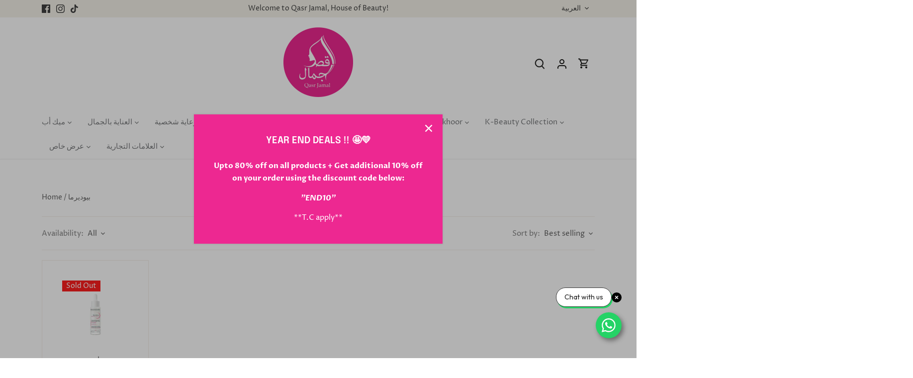

--- FILE ---
content_type: text/html; charset=utf-8
request_url: https://qasrjamal.com/ar/collections/bioderma
body_size: 44681
content:
<!doctype html>
<html class="no-js" lang="ar">
<head>
  <!-- Canopy 5.1.2 -->

  <meta charset="utf-8" />
<meta name="viewport" content="width=device-width,initial-scale=1.0" />
<meta http-equiv="X-UA-Compatible" content="IE=edge">

<link rel="preconnect" href="https://cdn.shopify.com" crossorigin>
<link rel="preconnect" href="https://fonts.shopify.com" crossorigin>
<link rel="preconnect" href="https://monorail-edge.shopifysvc.com"><link rel="preload" as="font" href="//qasrjamal.com/cdn/fonts/proza_libre/prozalibre_n4.f0507b32b728d57643b7359f19cd41165a2ba3ad.woff2" type="font/woff2" crossorigin><link rel="preload" as="font" href="//qasrjamal.com/cdn/fonts/proza_libre/prozalibre_n4.f0507b32b728d57643b7359f19cd41165a2ba3ad.woff2" type="font/woff2" crossorigin><link rel="preload" as="font" href="//qasrjamal.com/cdn/fonts/epilogue/epilogue_n6.08fec64cb98bb1d92d6fa8e2c6f6b0dbc9d17b85.woff2" type="font/woff2" crossorigin><link rel="preload" as="font" href="//qasrjamal.com/cdn/fonts/tenor_sans/tenorsans_n4.966071a72c28462a9256039d3e3dc5b0cf314f65.woff2" type="font/woff2" crossorigin><link rel="preload" href="//qasrjamal.com/cdn/shop/t/6/assets/vendor.min.js?v=137803223016851922661704021141" as="script">
<link rel="preload" href="//qasrjamal.com/cdn/shop/t/6/assets/theme.js?v=102756645768366188701704021141" as="script"><link rel="canonical" href="https://qasrjamal.com/ar/collections/bioderma" /><link rel="icon" href="//qasrjamal.com/cdn/shop/files/QasrJamal_favicon_32x32pxAsset_1_2x_f5724174-a70c-4337-8fbf-e59e1c967d47.png?crop=center&height=48&v=1650270084&width=48" type="image/png">

  <meta name="theme-color" content="#ed2891">

  <title>
    بيوديرما &ndash; QasrJamal 
  </title>

  <meta property="og:site_name" content="QasrJamal ">
<meta property="og:url" content="https://qasrjamal.com/ar/collections/bioderma">
<meta property="og:title" content="بيوديرما">
<meta property="og:type" content="product.group">
<meta property="og:description" content="QasrJamal - House of Beauty is an Online Beauty, Cosmetic &amp; Personal Care E-commerce Store based in Kuwait, with over 1000 varieties of different beauty and personal care products available for delivery all over Kuwait. 100% Original.
Standard delivery charge is 0.750 KD all over Kuwait.
"><meta property="og:image" content="http://qasrjamal.com/cdn/shop/files/QasrJamal_logo_2_circleAsset_2_2x_410914fe-d906-4aca-8ef3-5d5df7e6abf5_1200x1200.png?v=1650271346">
  <meta property="og:image:secure_url" content="https://qasrjamal.com/cdn/shop/files/QasrJamal_logo_2_circleAsset_2_2x_410914fe-d906-4aca-8ef3-5d5df7e6abf5_1200x1200.png?v=1650271346">
  <meta property="og:image:width" content="1200">
  <meta property="og:image:height" content="628"><meta name="twitter:card" content="summary_large_image">
<meta name="twitter:title" content="بيوديرما">
<meta name="twitter:description" content="QasrJamal - House of Beauty is an Online Beauty, Cosmetic &amp; Personal Care E-commerce Store based in Kuwait, with over 1000 varieties of different beauty and personal care products available for delivery all over Kuwait. 100% Original.
Standard delivery charge is 0.750 KD all over Kuwait.
">

<style>
    @font-face {
  font-family: "Proza Libre";
  font-weight: 400;
  font-style: normal;
  font-display: fallback;
  src: url("//qasrjamal.com/cdn/fonts/proza_libre/prozalibre_n4.f0507b32b728d57643b7359f19cd41165a2ba3ad.woff2") format("woff2"),
       url("//qasrjamal.com/cdn/fonts/proza_libre/prozalibre_n4.11ea93e06205ad0e376283cb5b58368f304c1fe5.woff") format("woff");
}

    @font-face {
  font-family: "Proza Libre";
  font-weight: 700;
  font-style: normal;
  font-display: fallback;
  src: url("//qasrjamal.com/cdn/fonts/proza_libre/prozalibre_n7.a4b873da99dd2bca5ad03b7668b97daedac66b9a.woff2") format("woff2"),
       url("//qasrjamal.com/cdn/fonts/proza_libre/prozalibre_n7.e08c7938a579a369d1851be2f12eaa0506798338.woff") format("woff");
}

    @font-face {
  font-family: "Proza Libre";
  font-weight: 500;
  font-style: normal;
  font-display: fallback;
  src: url("//qasrjamal.com/cdn/fonts/proza_libre/prozalibre_n5.769da275b5c2e5f28c2bf0b1166b9e95644c320c.woff2") format("woff2"),
       url("//qasrjamal.com/cdn/fonts/proza_libre/prozalibre_n5.e541836a24e317d3c57a7720b00396b71e15f38a.woff") format("woff");
}

    @font-face {
  font-family: "Proza Libre";
  font-weight: 400;
  font-style: italic;
  font-display: fallback;
  src: url("//qasrjamal.com/cdn/fonts/proza_libre/prozalibre_i4.fd59a69759c8ff2f0db3fa744a333dc414728870.woff2") format("woff2"),
       url("//qasrjamal.com/cdn/fonts/proza_libre/prozalibre_i4.27b0ea1cb14275c30318a8a91b6ed8f2d59ab056.woff") format("woff");
}

    @font-face {
  font-family: "Proza Libre";
  font-weight: 700;
  font-style: italic;
  font-display: fallback;
  src: url("//qasrjamal.com/cdn/fonts/proza_libre/prozalibre_i7.c6374bc33ae8094a1daa933f3a6f41a5cdb58779.woff2") format("woff2"),
       url("//qasrjamal.com/cdn/fonts/proza_libre/prozalibre_i7.48a17bbddd232ab00fd7b86753022bd5c8b7128f.woff") format("woff");
}

    @font-face {
  font-family: Epilogue;
  font-weight: 600;
  font-style: normal;
  font-display: fallback;
  src: url("//qasrjamal.com/cdn/fonts/epilogue/epilogue_n6.08fec64cb98bb1d92d6fa8e2c6f6b0dbc9d17b85.woff2") format("woff2"),
       url("//qasrjamal.com/cdn/fonts/epilogue/epilogue_n6.c4a59100c1459cdffd805ffafdeadfcb3de81168.woff") format("woff");
}

    @font-face {
  font-family: "Tenor Sans";
  font-weight: 400;
  font-style: normal;
  font-display: fallback;
  src: url("//qasrjamal.com/cdn/fonts/tenor_sans/tenorsans_n4.966071a72c28462a9256039d3e3dc5b0cf314f65.woff2") format("woff2"),
       url("//qasrjamal.com/cdn/fonts/tenor_sans/tenorsans_n4.2282841d948f9649ba5c3cad6ea46df268141820.woff") format("woff");
}

    @font-face {
  font-family: "Proza Libre";
  font-weight: 400;
  font-style: normal;
  font-display: fallback;
  src: url("//qasrjamal.com/cdn/fonts/proza_libre/prozalibre_n4.f0507b32b728d57643b7359f19cd41165a2ba3ad.woff2") format("woff2"),
       url("//qasrjamal.com/cdn/fonts/proza_libre/prozalibre_n4.11ea93e06205ad0e376283cb5b58368f304c1fe5.woff") format("woff");
}

    @font-face {
  font-family: "Proza Libre";
  font-weight: 600;
  font-style: normal;
  font-display: fallback;
  src: url("//qasrjamal.com/cdn/fonts/proza_libre/prozalibre_n6.005eedda2d9306b0bc2b562e7654d45b73d20f1d.woff2") format("woff2"),
       url("//qasrjamal.com/cdn/fonts/proza_libre/prozalibre_n6.a6f1b0f75559b158e635f088b180d6f23fd82c9a.woff") format("woff");
}

  </style>

  <link href="//qasrjamal.com/cdn/shop/t/6/assets/styles.css?v=140824892906478978801763029568" rel="stylesheet" type="text/css" media="all" />

  <script>
    document.documentElement.className = document.documentElement.className.replace('no-js', 'js');
    window.theme = window.theme || {};
    
    theme.money_format_with_code_preference = "{{amount}}0 KWD";
    
    theme.money_format = "{{amount}}0 KD";
    theme.customerIsLoggedIn = false;

    
      theme.shippingCalcMoneyFormat = "{{amount}}0 KWD";
    

    theme.strings = {
      previous: "Previous",
      next: "Next",
      close: "Close",
      addressError: "Error looking up that address",
      addressNoResults: "No results for that address",
      addressQueryLimit: "You have exceeded the Google API usage limit. Consider upgrading to a \u003ca href=\"https:\/\/developers.google.com\/maps\/premium\/usage-limits\"\u003ePremium Plan\u003c\/a\u003e.",
      authError: "There was a problem authenticating your Google Maps API Key.",
      shippingCalcSubmitButton: "Calculate shipping",
      shippingCalcSubmitButtonDisabled: "Calculating...",
      infiniteScrollCollectionLoading: "Loading more items...",
      infiniteScrollCollectionFinishedMsg : "No more items",
      infiniteScrollBlogLoading: "Loading more articles...",
      infiniteScrollBlogFinishedMsg : "No more articles",
      blogsShowTags: "Show tags",
      priceNonExistent: "Unavailable",
      buttonDefault: "Add to cart",
      buttonNoStock: "Out of stock",
      buttonNoVariant: "Unavailable",
      unitPriceSeparator: " \/ ",
      onlyXLeft: "[[ quantity ]] in stock",
      productAddingToCart: "Adding",
      productAddedToCart: "Added",
      quickbuyAdded: "Added to cart",
      cartSummary: "View cart",
      cartContinue: "Continue shopping",
      colorBoxPrevious: "Previous",
      colorBoxNext: "Next",
      colorBoxClose: "Close",
      imageSlider: "Image slider",
      confirmEmptyCart: "Are you sure you want to empty your cart?",
      inYourCart: "In your cart",
      removeFromCart: "Remove from cart",
      clearAll: "Clear all",
      layout_live_search_see_all: "See all results",
      general_quick_search_pages: "Pages",
      general_quick_search_no_results: "Sorry, we couldn\u0026#39;t find any results",
      products_labels_sold_out: "Sold Out",
      products_labels_sale: "Sale",
      maximumQuantity: "You can only have [quantity] in your cart",
      fullDetails: "Full details",
      cartConfirmRemove: "Are you sure you want to remove this item?"
    };

    theme.routes = {
      root_url: '/ar',
      account_url: '/ar/account',
      account_login_url: '/ar/account/login',
      account_logout_url: '/ar/account/logout',
      account_recover_url: '/ar/account/recover',
      account_register_url: '/ar/account/register',
      account_addresses_url: '/ar/account/addresses',
      collections_url: '/ar/collections',
      all_products_collection_url: '/ar/collections/all',
      search_url: '/ar/search',
      cart_url: '/ar/cart',
      cart_add_url: '/ar/cart/add',
      cart_change_url: '/ar/cart/change',
      cart_clear_url: '/ar/cart/clear'
    };

    theme.scripts = {
      masonry: "\/\/qasrjamal.com\/cdn\/shop\/t\/6\/assets\/masonry.v3.2.2.min.js?v=35330930116813290231704021141",
      jqueryInfiniteScroll: "\/\/qasrjamal.com\/cdn\/shop\/t\/6\/assets\/jquery.infinitescroll.2.1.0.min.js?v=12654699346475808781704021141",
      underscore: "\/\/cdnjs.cloudflare.com\/ajax\/libs\/underscore.js\/1.6.0\/underscore-min.js",
      shopifyCommon: "\/\/qasrjamal.com\/cdn\/shopifycloud\/storefront\/assets\/themes_support\/shopify_common-5f594365.js",
      jqueryCart: "\/\/qasrjamal.com\/cdn\/shop\/t\/6\/assets\/shipping-calculator.v1.0.min.js?v=54722302898366399871704021141"
    };

    theme.settings = {
      cartType: "drawer-dynamic",
      openCartDrawerOnMob: true,
      quickBuyType: "in-page",
      superscriptDecimals: false,
      currencyCodeEnabled: true
    }
  </script><script>window.performance && window.performance.mark && window.performance.mark('shopify.content_for_header.start');</script><meta name="google-site-verification" content="yv7_iMvoBNu4cDjIMMNvbXfwixdsDLSx9ibr9mlfhbc">
<meta name="google-site-verification" content="-HT42wl07kHi5Jo9iEBX0hU7wv3EvttLp2eXj9yzZNk">
<meta id="shopify-digital-wallet" name="shopify-digital-wallet" content="/62638817529/digital_wallets/dialog">
<link rel="alternate" type="application/atom+xml" title="Feed" href="/ar/collections/bioderma.atom" />
<link rel="alternate" hreflang="x-default" href="https://qasrjamal.com/collections/bioderma">
<link rel="alternate" hreflang="en" href="https://qasrjamal.com/collections/bioderma">
<link rel="alternate" hreflang="ar" href="https://qasrjamal.com/ar/collections/bioderma">
<link rel="alternate" type="application/json+oembed" href="https://qasrjamal.com/ar/collections/bioderma.oembed">
<script async="async" src="/checkouts/internal/preloads.js?locale=ar-KW"></script>
<script id="shopify-features" type="application/json">{"accessToken":"3f03e93c528ac51a4bc270be4ec27236","betas":["rich-media-storefront-analytics"],"domain":"qasrjamal.com","predictiveSearch":true,"shopId":62638817529,"locale":"ar"}</script>
<script>var Shopify = Shopify || {};
Shopify.shop = "qasarjamal.myshopify.com";
Shopify.locale = "ar";
Shopify.currency = {"active":"KWD","rate":"1.0"};
Shopify.country = "KW";
Shopify.theme = {"name":"Updated copy of Canopy","id":139615961337,"schema_name":"Canopy","schema_version":"5.1.2","theme_store_id":732,"role":"main"};
Shopify.theme.handle = "null";
Shopify.theme.style = {"id":null,"handle":null};
Shopify.cdnHost = "qasrjamal.com/cdn";
Shopify.routes = Shopify.routes || {};
Shopify.routes.root = "/ar/";</script>
<script type="module">!function(o){(o.Shopify=o.Shopify||{}).modules=!0}(window);</script>
<script>!function(o){function n(){var o=[];function n(){o.push(Array.prototype.slice.apply(arguments))}return n.q=o,n}var t=o.Shopify=o.Shopify||{};t.loadFeatures=n(),t.autoloadFeatures=n()}(window);</script>
<script id="shop-js-analytics" type="application/json">{"pageType":"collection"}</script>
<script defer="defer" async type="module" src="//qasrjamal.com/cdn/shopifycloud/shop-js/modules/v2/client.init-shop-cart-sync_C5BV16lS.en.esm.js"></script>
<script defer="defer" async type="module" src="//qasrjamal.com/cdn/shopifycloud/shop-js/modules/v2/chunk.common_CygWptCX.esm.js"></script>
<script type="module">
  await import("//qasrjamal.com/cdn/shopifycloud/shop-js/modules/v2/client.init-shop-cart-sync_C5BV16lS.en.esm.js");
await import("//qasrjamal.com/cdn/shopifycloud/shop-js/modules/v2/chunk.common_CygWptCX.esm.js");

  window.Shopify.SignInWithShop?.initShopCartSync?.({"fedCMEnabled":true,"windoidEnabled":true});

</script>
<script>(function() {
  var isLoaded = false;
  function asyncLoad() {
    if (isLoaded) return;
    isLoaded = true;
    var urls = ["https:\/\/live-mt-server.wati.io\/301451\/api\/v1\/shopify\/whatsappChatScript?shopifyDomain=qasarjamal.myshopify.com\u0026shop=qasarjamal.myshopify.com","https:\/\/timer.good-apps.co\/storage\/js\/good_apps_timer-qasarjamal.myshopify.com.js?ver=69\u0026shop=qasarjamal.myshopify.com"];
    for (var i = 0; i < urls.length; i++) {
      var s = document.createElement('script');
      s.type = 'text/javascript';
      s.async = true;
      s.src = urls[i];
      var x = document.getElementsByTagName('script')[0];
      x.parentNode.insertBefore(s, x);
    }
  };
  if(window.attachEvent) {
    window.attachEvent('onload', asyncLoad);
  } else {
    window.addEventListener('load', asyncLoad, false);
  }
})();</script>
<script id="__st">var __st={"a":62638817529,"offset":10800,"reqid":"a922ca25-6e51-458b-a853-f1de51b3d4fd-1768784664","pageurl":"qasrjamal.com\/ar\/collections\/bioderma","u":"4204d34804c3","p":"collection","rtyp":"collection","rid":406297936121};</script>
<script>window.ShopifyPaypalV4VisibilityTracking = true;</script>
<script id="captcha-bootstrap">!function(){'use strict';const t='contact',e='account',n='new_comment',o=[[t,t],['blogs',n],['comments',n],[t,'customer']],c=[[e,'customer_login'],[e,'guest_login'],[e,'recover_customer_password'],[e,'create_customer']],r=t=>t.map((([t,e])=>`form[action*='/${t}']:not([data-nocaptcha='true']) input[name='form_type'][value='${e}']`)).join(','),a=t=>()=>t?[...document.querySelectorAll(t)].map((t=>t.form)):[];function s(){const t=[...o],e=r(t);return a(e)}const i='password',u='form_key',d=['recaptcha-v3-token','g-recaptcha-response','h-captcha-response',i],f=()=>{try{return window.sessionStorage}catch{return}},m='__shopify_v',_=t=>t.elements[u];function p(t,e,n=!1){try{const o=window.sessionStorage,c=JSON.parse(o.getItem(e)),{data:r}=function(t){const{data:e,action:n}=t;return t[m]||n?{data:e,action:n}:{data:t,action:n}}(c);for(const[e,n]of Object.entries(r))t.elements[e]&&(t.elements[e].value=n);n&&o.removeItem(e)}catch(o){console.error('form repopulation failed',{error:o})}}const l='form_type',E='cptcha';function T(t){t.dataset[E]=!0}const w=window,h=w.document,L='Shopify',v='ce_forms',y='captcha';let A=!1;((t,e)=>{const n=(g='f06e6c50-85a8-45c8-87d0-21a2b65856fe',I='https://cdn.shopify.com/shopifycloud/storefront-forms-hcaptcha/ce_storefront_forms_captcha_hcaptcha.v1.5.2.iife.js',D={infoText:'Protected by hCaptcha',privacyText:'Privacy',termsText:'Terms'},(t,e,n)=>{const o=w[L][v],c=o.bindForm;if(c)return c(t,g,e,D).then(n);var r;o.q.push([[t,g,e,D],n]),r=I,A||(h.body.append(Object.assign(h.createElement('script'),{id:'captcha-provider',async:!0,src:r})),A=!0)});var g,I,D;w[L]=w[L]||{},w[L][v]=w[L][v]||{},w[L][v].q=[],w[L][y]=w[L][y]||{},w[L][y].protect=function(t,e){n(t,void 0,e),T(t)},Object.freeze(w[L][y]),function(t,e,n,w,h,L){const[v,y,A,g]=function(t,e,n){const i=e?o:[],u=t?c:[],d=[...i,...u],f=r(d),m=r(i),_=r(d.filter((([t,e])=>n.includes(e))));return[a(f),a(m),a(_),s()]}(w,h,L),I=t=>{const e=t.target;return e instanceof HTMLFormElement?e:e&&e.form},D=t=>v().includes(t);t.addEventListener('submit',(t=>{const e=I(t);if(!e)return;const n=D(e)&&!e.dataset.hcaptchaBound&&!e.dataset.recaptchaBound,o=_(e),c=g().includes(e)&&(!o||!o.value);(n||c)&&t.preventDefault(),c&&!n&&(function(t){try{if(!f())return;!function(t){const e=f();if(!e)return;const n=_(t);if(!n)return;const o=n.value;o&&e.removeItem(o)}(t);const e=Array.from(Array(32),(()=>Math.random().toString(36)[2])).join('');!function(t,e){_(t)||t.append(Object.assign(document.createElement('input'),{type:'hidden',name:u})),t.elements[u].value=e}(t,e),function(t,e){const n=f();if(!n)return;const o=[...t.querySelectorAll(`input[type='${i}']`)].map((({name:t})=>t)),c=[...d,...o],r={};for(const[a,s]of new FormData(t).entries())c.includes(a)||(r[a]=s);n.setItem(e,JSON.stringify({[m]:1,action:t.action,data:r}))}(t,e)}catch(e){console.error('failed to persist form',e)}}(e),e.submit())}));const S=(t,e)=>{t&&!t.dataset[E]&&(n(t,e.some((e=>e===t))),T(t))};for(const o of['focusin','change'])t.addEventListener(o,(t=>{const e=I(t);D(e)&&S(e,y())}));const B=e.get('form_key'),M=e.get(l),P=B&&M;t.addEventListener('DOMContentLoaded',(()=>{const t=y();if(P)for(const e of t)e.elements[l].value===M&&p(e,B);[...new Set([...A(),...v().filter((t=>'true'===t.dataset.shopifyCaptcha))])].forEach((e=>S(e,t)))}))}(h,new URLSearchParams(w.location.search),n,t,e,['guest_login'])})(!0,!0)}();</script>
<script integrity="sha256-4kQ18oKyAcykRKYeNunJcIwy7WH5gtpwJnB7kiuLZ1E=" data-source-attribution="shopify.loadfeatures" defer="defer" src="//qasrjamal.com/cdn/shopifycloud/storefront/assets/storefront/load_feature-a0a9edcb.js" crossorigin="anonymous"></script>
<script data-source-attribution="shopify.dynamic_checkout.dynamic.init">var Shopify=Shopify||{};Shopify.PaymentButton=Shopify.PaymentButton||{isStorefrontPortableWallets:!0,init:function(){window.Shopify.PaymentButton.init=function(){};var t=document.createElement("script");t.src="https://qasrjamal.com/cdn/shopifycloud/portable-wallets/latest/portable-wallets.ar.js",t.type="module",document.head.appendChild(t)}};
</script>
<script data-source-attribution="shopify.dynamic_checkout.buyer_consent">
  function portableWalletsHideBuyerConsent(e){var t=document.getElementById("shopify-buyer-consent"),n=document.getElementById("shopify-subscription-policy-button");t&&n&&(t.classList.add("hidden"),t.setAttribute("aria-hidden","true"),n.removeEventListener("click",e))}function portableWalletsShowBuyerConsent(e){var t=document.getElementById("shopify-buyer-consent"),n=document.getElementById("shopify-subscription-policy-button");t&&n&&(t.classList.remove("hidden"),t.removeAttribute("aria-hidden"),n.addEventListener("click",e))}window.Shopify?.PaymentButton&&(window.Shopify.PaymentButton.hideBuyerConsent=portableWalletsHideBuyerConsent,window.Shopify.PaymentButton.showBuyerConsent=portableWalletsShowBuyerConsent);
</script>
<script data-source-attribution="shopify.dynamic_checkout.cart.bootstrap">document.addEventListener("DOMContentLoaded",(function(){function t(){return document.querySelector("shopify-accelerated-checkout-cart, shopify-accelerated-checkout")}if(t())Shopify.PaymentButton.init();else{new MutationObserver((function(e,n){t()&&(Shopify.PaymentButton.init(),n.disconnect())})).observe(document.body,{childList:!0,subtree:!0})}}));
</script>

<script>window.performance && window.performance.mark && window.performance.mark('shopify.content_for_header.end');</script>
<!-- BEGIN app block: shopify://apps/t-lab-ai-language-translate/blocks/custom_translations/b5b83690-efd4-434d-8c6a-a5cef4019faf --><!-- BEGIN app snippet: custom_translation_scripts --><script>
(()=>{var o=/\([0-9]+?\)$/,M=/\r?\n|\r|\t|\xa0|\u200B|\u200E|&nbsp;| /g,v=/<\/?[a-z][\s\S]*>/i,t=/^(https?:\/\/|\/\/)[^\s/$.?#].[^\s]*$/i,k=/\{\{\s*([a-zA-Z_]\w*)\s*\}\}/g,p=/\{\{\s*([a-zA-Z_]\w*)\s*\}\}/,r=/^(https:)?\/\/cdn\.shopify\.com\/(.+)\.(png|jpe?g|gif|webp|svgz?|bmp|tiff?|ico|avif)/i,e=/^(https:)?\/\/cdn\.shopify\.com/i,a=/\b(?:https?|ftp)?:?\/\/?[^\s\/]+\/[^\s]+\.(?:png|jpe?g|gif|webp|svgz?|bmp|tiff?|ico|avif)\b/i,I=/url\(['"]?(.*?)['"]?\)/,m="__label:",i=document.createElement("textarea"),u={t:["src","data-src","data-source","data-href","data-zoom","data-master","data-bg","base-src"],i:["srcset","data-srcset"],o:["href","data-href"],u:["href","data-href","data-src","data-zoom"]},g=new Set(["img","picture","button","p","a","input"]),h=16.67,s=function(n){return n.nodeType===Node.ELEMENT_NODE},c=function(n){return n.nodeType===Node.TEXT_NODE};function w(n){return r.test(n.trim())||a.test(n.trim())}function b(n){return(n=>(n=n.trim(),t.test(n)))(n)||e.test(n.trim())}var l=function(n){return!n||0===n.trim().length};function j(n){return i.innerHTML=n,i.value}function T(n){return A(j(n))}function A(n){return n.trim().replace(o,"").replace(M,"").trim()}var _=1e3;function D(n){n=n.trim().replace(M,"").replace(/&amp;/g,"&").replace(/&gt;/g,">").replace(/&lt;/g,"<").trim();return n.length>_?N(n):n}function E(n){return n.trim().toLowerCase().replace(/^https:/i,"")}function N(n){for(var t=5381,r=0;r<n.length;r++)t=(t<<5)+t^n.charCodeAt(r);return(t>>>0).toString(36)}function f(n){for(var t=document.createElement("template"),r=(t.innerHTML=n,["SCRIPT","IFRAME","OBJECT","EMBED","LINK","META"]),e=/^(on\w+|srcdoc|style)$/i,a=document.createTreeWalker(t.content,NodeFilter.SHOW_ELEMENT),i=a.nextNode();i;i=a.nextNode()){var o=i;if(r.includes(o.nodeName))o.remove();else for(var u=o.attributes.length-1;0<=u;--u)e.test(o.attributes[u].name)&&o.removeAttribute(o.attributes[u].name)}return t.innerHTML}function d(n,t,r){void 0===r&&(r=20);for(var e=n,a=0;e&&e.parentElement&&a<r;){for(var i=e.parentElement,o=0,u=t;o<u.length;o++)for(var s=u[o],c=0,l=s.l;c<l.length;c++){var f=l[c];switch(f.type){case"class":for(var d=0,v=i.classList;d<v.length;d++){var p=v[d];if(f.value.test(p))return s.label}break;case"id":if(i.id&&f.value.test(i.id))return s.label;break;case"attribute":if(i.hasAttribute(f.name)){if(!f.value)return s.label;var m=i.getAttribute(f.name);if(m&&f.value.test(m))return s.label}}}e=i,a++}return"unknown"}function y(n,t){var r,e,a;"function"==typeof window.fetch&&"AbortController"in window?(r=new AbortController,e=setTimeout(function(){return r.abort()},3e3),fetch(n,{credentials:"same-origin",signal:r.signal}).then(function(n){return clearTimeout(e),n.ok?n.json():Promise.reject(n)}).then(t).catch(console.error)):((a=new XMLHttpRequest).onreadystatechange=function(){4===a.readyState&&200===a.status&&t(JSON.parse(a.responseText))},a.open("GET",n,!0),a.timeout=3e3,a.send())}function O(){var l=/([^\s]+)\.(png|jpe?g|gif|webp|svgz?|bmp|tiff?|ico|avif)$/i,f=/_(\{width\}x*|\{width\}x\{height\}|\d{3,4}x\d{3,4}|\d{3,4}x|x\d{3,4}|pinco|icon|thumb|small|compact|medium|large|grande|original|master)(_crop_\w+)*(@[2-3]x)*(.progressive)*$/i,d=/^(https?|ftp|file):\/\//i;function r(n){var t,r="".concat(n.path).concat(n.v).concat(null!=(r=n.size)?r:"",".").concat(n.p);return n.m&&(r="".concat(n.path).concat(n.m,"/").concat(n.v).concat(null!=(t=n.size)?t:"",".").concat(n.p)),n.host&&(r="".concat(null!=(t=n.protocol)?t:"","//").concat(n.host).concat(r)),n.g&&(r+=n.g),r}return{h:function(n){var t=!0,r=(d.test(n)||n.startsWith("//")||(t=!1,n="https://example.com"+n),t);n.startsWith("//")&&(r=!1,n="https:"+n);try{new URL(n)}catch(n){return null}var e,a,i,o,u,s,n=new URL(n),c=n.pathname.split("/").filter(function(n){return n});return c.length<1||(a=c.pop(),e=null!=(e=c.pop())?e:null,null===(a=a.match(l)))?null:(s=a[1],a=a[2],i=s.match(f),o=s,(u=null)!==i&&(o=s.substring(0,i.index),u=i[0]),s=0<c.length?"/"+c.join("/")+"/":"/",{protocol:r?n.protocol:null,host:t?n.host:null,path:s,g:n.search,m:e,v:o,size:u,p:a,version:n.searchParams.get("v"),width:n.searchParams.get("width")})},T:r,S:function(n){return(n.m?"/".concat(n.m,"/"):"/").concat(n.v,".").concat(n.p)},M:function(n){return(n.m?"/".concat(n.m,"/"):"/").concat(n.v,".").concat(n.p,"?v=").concat(n.version||"0")},k:function(n,t){return r({protocol:t.protocol,host:t.host,path:t.path,g:t.g,m:t.m,v:t.v,size:n.size,p:t.p,version:t.version,width:t.width})}}}var x,S,C={},H={};function q(p,n){var m=new Map,g=new Map,i=new Map,r=new Map,e=new Map,a=new Map,o=new Map,u=function(n){return n.toLowerCase().replace(/[\s\W_]+/g,"")},s=new Set(n.A.map(u)),c=0,l=!1,f=!1,d=O();function v(n,t,r){s.has(u(n))||n&&t&&(r.set(n,t),l=!0)}function t(n,t){if(n&&n.trim()&&0!==m.size){var r=A(n),e=H[r];if(e&&(p.log("dictionary",'Overlapping text: "'.concat(n,'" related to html: "').concat(e,'"')),t)&&(n=>{if(n)for(var t=h(n.outerHTML),r=t._,e=(t.I||(r=0),n.parentElement),a=0;e&&a<5;){var i=h(e.outerHTML),o=i.I,i=i._;if(o){if(p.log("dictionary","Ancestor depth ".concat(a,": overlap score=").concat(i.toFixed(3),", base=").concat(r.toFixed(3))),r<i)return 1;if(i<r&&0<r)return}e=e.parentElement,a++}})(t))p.log("dictionary",'Skipping text translation for "'.concat(n,'" because an ancestor HTML translation exists'));else{e=m.get(r);if(e)return e;var a=n;if(a&&a.trim()&&0!==g.size){for(var i,o,u,s=g.entries(),c=s.next();!c.done;){var l=c.value[0],f=c.value[1],d=a.trim().match(l);if(d&&1<d.length){i=l,o=f,u=d;break}c=s.next()}if(i&&o&&u){var v=u.slice(1),t=o.match(k);if(t&&t.length===v.length)return t.reduce(function(n,t,r){return n.replace(t,v[r])},o)}}}}return null}function h(n){var r,e,a;return!n||!n.trim()||0===i.size?{I:null,_:0}:(r=D(n),a=0,(e=null)!=(n=i.get(r))?{I:n,_:1}:(i.forEach(function(n,t){-1!==t.indexOf(r)&&(t=r.length/t.length,a<t)&&(a=t,e=n)}),{I:e,_:a}))}function w(n){return n&&n.trim()&&0!==i.size&&(n=D(n),null!=(n=i.get(n)))?n:null}function b(n){if(n&&n.trim()&&0!==r.size){var t=E(n),t=r.get(t);if(t)return t;t=d.h(n);if(t){n=d.M(t).toLowerCase(),n=r.get(n);if(n)return n;n=d.S(t).toLowerCase(),t=r.get(n);if(t)return t}}return null}function T(n){return!n||!n.trim()||0===e.size||void 0===(n=e.get(A(n)))?null:n}function y(n){return!n||!n.trim()||0===a.size||void 0===(n=a.get(E(n)))?null:n}function x(n){var t;return!n||!n.trim()||0===o.size?null:null!=(t=o.get(A(n)))?t:(t=D(n),void 0!==(n=o.get(t))?n:null)}function S(){var n={j:m,D:g,N:i,O:r,C:e,H:a,q:o,L:l,R:c,F:C};return JSON.stringify(n,function(n,t){return t instanceof Map?Object.fromEntries(t.entries()):t})}return{J:function(n,t){v(n,t,m)},U:function(n,t){n&&t&&(n=new RegExp("^".concat(n,"$"),"s"),g.set(n,t),l=!0)},$:function(n,t){var r;n!==t&&(v((r=j(r=n).trim().replace(M,"").trim()).length>_?N(r):r,t,i),c=Math.max(c,n.length))},P:function(n,t){v(n,t,r),(n=d.h(n))&&(v(d.M(n).toLowerCase(),t,r),v(d.S(n).toLowerCase(),t,r))},G:function(n,t){v(n.replace("[img-alt]","").replace(M,"").trim(),t,e)},B:function(n,t){v(n,t,a)},W:function(n,t){f=!0,v(n,t,o)},V:function(){return p.log("dictionary","Translation dictionaries: ",S),i.forEach(function(n,r){m.forEach(function(n,t){r!==t&&-1!==r.indexOf(t)&&(C[t]=A(n),H[t]=r)})}),p.log("dictionary","appliedTextTranslations: ",JSON.stringify(C)),p.log("dictionary","overlappingTexts: ",JSON.stringify(H)),{L:l,Z:f,K:t,X:w,Y:b,nn:T,tn:y,rn:x}}}}function z(n,t,r){function f(n,t){t=n.split(t);return 2===t.length?t[1].trim()?t:[t[0]]:[n]}var d=q(r,t);return n.forEach(function(n){if(n){var c,l=n.name,n=n.value;if(l&&n){if("string"==typeof n)try{c=JSON.parse(n)}catch(n){return void r.log("dictionary","Invalid metafield JSON for "+l,function(){return String(n)})}else c=n;c&&Object.keys(c).forEach(function(e){if(e){var n,t,r,a=c[e];if(a)if(e!==a)if(l.includes("judge"))r=T(e),d.W(r,a);else if(e.startsWith("[img-alt]"))d.G(e,a);else if(e.startsWith("[img-src]"))n=E(e.replace("[img-src]","")),d.P(n,a);else if(v.test(e))d.$(e,a);else if(w(e))n=E(e),d.P(n,a);else if(b(e))r=E(e),d.B(r,a);else if("/"===(n=(n=e).trim())[0]&&"/"!==n[1]&&(r=E(e),d.B(r,a),r=T(e),d.J(r,a)),p.test(e))(s=(r=e).match(k))&&0<s.length&&(t=r.replace(/[-\/\\^$*+?.()|[\]]/g,"\\$&"),s.forEach(function(n){t=t.replace(n,"(.*)")}),d.U(t,a));else if(e.startsWith(m))r=a.replace(m,""),s=e.replace(m,""),d.J(T(s),r);else{if("product_tags"===l)for(var i=0,o=["_",":"];i<o.length;i++){var u=(n=>{if(e.includes(n)){var t=f(e,n),r=f(a,n);if(t.length===r.length)return t.forEach(function(n,t){n!==r[t]&&(d.J(T(n),r[t]),d.J(T("".concat(n,":")),"".concat(r[t],":")))}),{value:void 0}}})(o[i]);if("object"==typeof u)return u.value}var s=T(e);s!==a&&d.J(s,a)}}})}}}),d.V()}function L(y,x){var e=[{label:"judge-me",l:[{type:"class",value:/jdgm/i},{type:"id",value:/judge-me/i},{type:"attribute",name:"data-widget-name",value:/review_widget/i}]}],a=O();function S(r,n,e){n.forEach(function(n){var t=r.getAttribute(n);t&&(t=n.includes("href")?e.tn(t):e.K(t))&&r.setAttribute(n,t)})}function M(n,t,r){var e,a=n.getAttribute(t);a&&((e=i(a=E(a.split("&")[0]),r))?n.setAttribute(t,e):(e=r.tn(a))&&n.setAttribute(t,e))}function k(n,t,r){var e=n.getAttribute(t);e&&(e=((n,t)=>{var r=(n=n.split(",").filter(function(n){return null!=n&&""!==n.trim()}).map(function(n){var n=n.trim().split(/\s+/),t=n[0].split("?"),r=t[0],t=t[1],t=t?t.split("&"):[],e=((n,t)=>{for(var r=0;r<n.length;r++)if(t(n[r]))return n[r];return null})(t,function(n){return n.startsWith("v=")}),t=t.filter(function(n){return!n.startsWith("v=")}),n=n[1];return{url:r,version:e,en:t.join("&"),size:n}}))[0].url;if(r=i(r=n[0].version?"".concat(r,"?").concat(n[0].version):r,t)){var e=a.h(r);if(e)return n.map(function(n){var t=n.url,r=a.h(t);return r&&(t=a.k(r,e)),n.en&&(r=t.includes("?")?"&":"?",t="".concat(t).concat(r).concat(n.en)),t=n.size?"".concat(t," ").concat(n.size):t}).join(",")}})(e,r))&&n.setAttribute(t,e)}function i(n,t){var r=a.h(n);return null===r?null:(n=t.Y(n))?null===(n=a.h(n))?null:a.k(r,n):(n=a.S(r),null===(t=t.Y(n))||null===(n=a.h(t))?null:a.k(r,n))}function A(n,t,r){var e,a,i,o;r.an&&(e=n,a=r.on,u.o.forEach(function(n){var t=e.getAttribute(n);if(!t)return!1;!t.startsWith("/")||t.startsWith("//")||t.startsWith(a)||(t="".concat(a).concat(t),e.setAttribute(n,t))})),i=n,r=u.u.slice(),o=t,r.forEach(function(n){var t,r=i.getAttribute(n);r&&(w(r)?(t=o.Y(r))&&i.setAttribute(n,t):(t=o.tn(r))&&i.setAttribute(n,t))})}function _(t,r){var n,e,a,i,o;u.t.forEach(function(n){return M(t,n,r)}),u.i.forEach(function(n){return k(t,n,r)}),e="alt",a=r,(o=(n=t).getAttribute(e))&&((i=a.nn(o))?n.setAttribute(e,i):(i=a.K(o))&&n.setAttribute(e,i))}return{un:function(n){return!(!n||!s(n)||x.sn.includes((n=n).tagName.toLowerCase())||n.classList.contains("tl-switcher-container")||(n=n.parentNode)&&["SCRIPT","STYLE"].includes(n.nodeName.toUpperCase()))},cn:function(n){if(c(n)&&null!=(t=n.textContent)&&t.trim()){if(y.Z)if("judge-me"===d(n,e,5)){var t=y.rn(n.textContent);if(t)return void(n.textContent=j(t))}var r,t=y.K(n.textContent,n.parentElement||void 0);t&&(r=n.textContent.trim().replace(o,"").trim(),n.textContent=j(n.textContent.replace(r,t)))}},ln:function(n){if(!!l(n.textContent)||!n.innerHTML)return!1;if(y.Z&&"judge-me"===d(n,e,5)){var t=y.rn(n.innerHTML);if(t)return n.innerHTML=f(t),!0}t=y.X(n.innerHTML);return!!t&&(n.innerHTML=f(t),!0)},fn:function(n){var t,r,e,a,i,o,u,s,c,l;switch(S(n,["data-label","title"],y),n.tagName.toLowerCase()){case"span":S(n,["data-tooltip"],y);break;case"a":A(n,y,x);break;case"input":c=u=y,(l=(s=o=n).getAttribute("type"))&&("submit"===l||"button"===l)&&(l=s.getAttribute("value"),c=c.K(l))&&s.setAttribute("value",c),S(o,["placeholder"],u);break;case"textarea":S(n,["placeholder"],y);break;case"img":_(n,y);break;case"picture":for(var f=y,d=n.childNodes,v=0;v<d.length;v++){var p=d[v];if(p.tagName)switch(p.tagName.toLowerCase()){case"source":k(p,"data-srcset",f),k(p,"srcset",f);break;case"img":_(p,f)}}break;case"div":s=l=y,(u=o=c=n)&&(o=o.style.backgroundImage||o.getAttribute("data-bg")||"")&&"none"!==o&&(o=o.match(I))&&o[1]&&(o=o[1],s=s.Y(o))&&(u.style.backgroundImage='url("'.concat(s,'")')),a=c,i=l,["src","data-src","data-bg"].forEach(function(n){return M(a,n,i)}),["data-bgset"].forEach(function(n){return k(a,n,i)}),["data-href"].forEach(function(n){return S(a,[n],i)});break;case"button":r=y,(e=(t=n).getAttribute("value"))&&(r=r.K(e))&&t.setAttribute("value",r);break;case"iframe":e=y,(r=(t=n).getAttribute("src"))&&(e=e.tn(r))&&t.setAttribute("src",e);break;case"video":for(var m=n,g=y,h=["src"],w=0;w<h.length;w++){var b=h[w],T=m.getAttribute(b);T&&(T=g.tn(T))&&m.setAttribute(b,T)}}},getImageTranslation:function(n){return i(n,y)}}}function R(s,c,l){r=c.dn,e=new WeakMap;var r,e,a={add:function(n){var t=Date.now()+r;e.set(n,t)},has:function(n){var t=null!=(t=e.get(n))?t:0;return!(Date.now()>=t&&(e.delete(n),1))}},i=[],o=[],f=[],d=[],u=2*h,v=3*h;function p(n){var t,r,e;n&&(n.nodeType===Node.TEXT_NODE&&s.un(n.parentElement)?s.cn(n):s.un(n)&&(n=n,s.fn(n),t=g.has(n.tagName.toLowerCase())||(t=(t=n).getBoundingClientRect(),r=window.innerHeight||document.documentElement.clientHeight,e=window.innerWidth||document.documentElement.clientWidth,r=t.top<=r&&0<=t.top+t.height,e=t.left<=e&&0<=t.left+t.width,r&&e),a.has(n)||(t?i:o).push(n)))}function m(n){if(l.log("messageHandler","Processing element:",n),s.un(n)){var t=s.ln(n);if(a.add(n),!t){var r=n.childNodes;l.log("messageHandler","Child nodes:",r);for(var e=0;e<r.length;e++)p(r[e])}}}requestAnimationFrame(function n(){for(var t=performance.now();0<i.length;){var r=i.shift();if(r&&!a.has(r)&&m(r),performance.now()-t>=v)break}requestAnimationFrame(n)}),requestAnimationFrame(function n(){for(var t=performance.now();0<o.length;){var r=o.shift();if(r&&!a.has(r)&&m(r),performance.now()-t>=u)break}requestAnimationFrame(n)}),c.vn&&requestAnimationFrame(function n(){for(var t=performance.now();0<f.length;){var r=f.shift();if(r&&s.fn(r),performance.now()-t>=u)break}requestAnimationFrame(n)}),c.pn&&requestAnimationFrame(function n(){for(var t=performance.now();0<d.length;){var r=d.shift();if(r&&s.cn(r),performance.now()-t>=u)break}requestAnimationFrame(n)});var n={subtree:!0,childList:!0,attributes:c.vn,characterData:c.pn};new MutationObserver(function(n){l.log("observer","Observer:",n);for(var t=0;t<n.length;t++){var r=n[t];switch(r.type){case"childList":for(var e=r.addedNodes,a=0;a<e.length;a++)p(e[a]);var i=r.target.childNodes;if(i.length<=10)for(var o=0;o<i.length;o++)p(i[o]);break;case"attributes":var u=r.target;s.un(u)&&u&&f.push(u);break;case"characterData":c.pn&&(u=r.target)&&u.nodeType===Node.TEXT_NODE&&d.push(u)}}}).observe(document.documentElement,n)}void 0===window.TranslationLab&&(window.TranslationLab={}),window.TranslationLab.CustomTranslations=(x=(()=>{var a;try{a=window.localStorage.getItem("tlab_debug_mode")||null}catch(n){a=null}return{log:function(n,t){for(var r=[],e=2;e<arguments.length;e++)r[e-2]=arguments[e];!a||"observer"===n&&"all"===a||("all"===a||a===n||"custom"===n&&"custom"===a)&&(n=r.map(function(n){if("function"==typeof n)try{return n()}catch(n){return"Error generating parameter: ".concat(n.message)}return n}),console.log.apply(console,[t].concat(n)))}}})(),S=null,{init:function(n,t){n&&!n.isPrimaryLocale&&n.translationsMetadata&&n.translationsMetadata.length&&(0<(t=((n,t,r,e)=>{function a(n,t){for(var r=[],e=2;e<arguments.length;e++)r[e-2]=arguments[e];for(var a=0,i=r;a<i.length;a++){var o=i[a];if(o&&void 0!==o[n])return o[n]}return t}var i=window.localStorage.getItem("tlab_feature_options"),o=null;if(i)try{o=JSON.parse(i)}catch(n){e.log("dictionary","Invalid tlab_feature_options JSON",String(n))}var r=a("useMessageHandler",!0,o,i=r),u=a("messageHandlerCooldown",2e3,o,i),s=a("localizeUrls",!1,o,i),c=a("processShadowRoot",!1,o,i),l=a("attributesMutations",!1,o,i),f=a("processCharacterData",!1,o,i),d=a("excludedTemplates",[],o,i),o=a("phraseIgnoreList",[],o,i);return e.log("dictionary","useMessageHandler:",r),e.log("dictionary","messageHandlerCooldown:",u),e.log("dictionary","localizeUrls:",s),e.log("dictionary","processShadowRoot:",c),e.log("dictionary","attributesMutations:",l),e.log("dictionary","processCharacterData:",f),e.log("dictionary","excludedTemplates:",d),e.log("dictionary","phraseIgnoreList:",o),{sn:["html","head","meta","script","noscript","style","link","canvas","svg","g","path","ellipse","br","hr"],locale:n,on:t,gn:r,dn:u,an:s,hn:c,vn:l,pn:f,mn:d,A:o}})(n.locale,n.on,t,x)).mn.length&&t.mn.includes(n.template)||(n=z(n.translationsMetadata,t,x),S=L(n,t),n.L&&(t.gn&&R(S,t,x),window.addEventListener("DOMContentLoaded",function(){function e(n){n=/\/products\/(.+?)(\?.+)?$/.exec(n);return n?n[1]:null}var n,t,r,a;(a=document.querySelector(".cbb-frequently-bought-selector-label-name"))&&"true"!==a.getAttribute("translated")&&(n=e(window.location.pathname))&&(t="https://".concat(window.location.host,"/products/").concat(n,".json"),r="https://".concat(window.location.host).concat(window.Shopify.routes.root,"products/").concat(n,".json"),y(t,function(n){a.childNodes.forEach(function(t){t.textContent===n.product.title&&y(r,function(n){t.textContent!==n.product.title&&(t.textContent=n.product.title,a.setAttribute("translated","true"))})})}),document.querySelectorAll('[class*="cbb-frequently-bought-selector-link"]').forEach(function(t){var n,r;"true"!==t.getAttribute("translated")&&(n=t.getAttribute("href"))&&(r=e(n))&&y("https://".concat(window.location.host).concat(window.Shopify.routes.root,"products/").concat(r,".json"),function(n){t.textContent!==n.product.title&&(t.textContent=n.product.title,t.setAttribute("translated","true"))})}))}))))},getImageTranslation:function(n){return x.log("dictionary","translationManager: ",S),S?S.getImageTranslation(n):null}})})();
</script><!-- END app snippet -->

<script>
  (function() {
    var ctx = {
      locale: 'ar',
      isPrimaryLocale: false,
      rootUrl: '/ar',
      translationsMetadata: [{}],
      template: "collection",
    };
    var settings = null;
    TranslationLab.CustomTranslations.init(ctx, settings);
  })()
</script>


<!-- END app block --><script src="https://cdn.shopify.com/extensions/c03abd7c-e601-4714-b5d1-e578ed8d6551/fordeer-sales-popup-235/assets/fordeer-asset-loader.min.js" type="text/javascript" defer="defer"></script>
<link href="https://cdn.shopify.com/extensions/c03abd7c-e601-4714-b5d1-e578ed8d6551/fordeer-sales-popup-235/assets/style.css" rel="stylesheet" type="text/css" media="all">
<link href="https://monorail-edge.shopifysvc.com" rel="dns-prefetch">
<script>(function(){if ("sendBeacon" in navigator && "performance" in window) {try {var session_token_from_headers = performance.getEntriesByType('navigation')[0].serverTiming.find(x => x.name == '_s').description;} catch {var session_token_from_headers = undefined;}var session_cookie_matches = document.cookie.match(/_shopify_s=([^;]*)/);var session_token_from_cookie = session_cookie_matches && session_cookie_matches.length === 2 ? session_cookie_matches[1] : "";var session_token = session_token_from_headers || session_token_from_cookie || "";function handle_abandonment_event(e) {var entries = performance.getEntries().filter(function(entry) {return /monorail-edge.shopifysvc.com/.test(entry.name);});if (!window.abandonment_tracked && entries.length === 0) {window.abandonment_tracked = true;var currentMs = Date.now();var navigation_start = performance.timing.navigationStart;var payload = {shop_id: 62638817529,url: window.location.href,navigation_start,duration: currentMs - navigation_start,session_token,page_type: "collection"};window.navigator.sendBeacon("https://monorail-edge.shopifysvc.com/v1/produce", JSON.stringify({schema_id: "online_store_buyer_site_abandonment/1.1",payload: payload,metadata: {event_created_at_ms: currentMs,event_sent_at_ms: currentMs}}));}}window.addEventListener('pagehide', handle_abandonment_event);}}());</script>
<script id="web-pixels-manager-setup">(function e(e,d,r,n,o){if(void 0===o&&(o={}),!Boolean(null===(a=null===(i=window.Shopify)||void 0===i?void 0:i.analytics)||void 0===a?void 0:a.replayQueue)){var i,a;window.Shopify=window.Shopify||{};var t=window.Shopify;t.analytics=t.analytics||{};var s=t.analytics;s.replayQueue=[],s.publish=function(e,d,r){return s.replayQueue.push([e,d,r]),!0};try{self.performance.mark("wpm:start")}catch(e){}var l=function(){var e={modern:/Edge?\/(1{2}[4-9]|1[2-9]\d|[2-9]\d{2}|\d{4,})\.\d+(\.\d+|)|Firefox\/(1{2}[4-9]|1[2-9]\d|[2-9]\d{2}|\d{4,})\.\d+(\.\d+|)|Chrom(ium|e)\/(9{2}|\d{3,})\.\d+(\.\d+|)|(Maci|X1{2}).+ Version\/(15\.\d+|(1[6-9]|[2-9]\d|\d{3,})\.\d+)([,.]\d+|)( \(\w+\)|)( Mobile\/\w+|) Safari\/|Chrome.+OPR\/(9{2}|\d{3,})\.\d+\.\d+|(CPU[ +]OS|iPhone[ +]OS|CPU[ +]iPhone|CPU IPhone OS|CPU iPad OS)[ +]+(15[._]\d+|(1[6-9]|[2-9]\d|\d{3,})[._]\d+)([._]\d+|)|Android:?[ /-](13[3-9]|1[4-9]\d|[2-9]\d{2}|\d{4,})(\.\d+|)(\.\d+|)|Android.+Firefox\/(13[5-9]|1[4-9]\d|[2-9]\d{2}|\d{4,})\.\d+(\.\d+|)|Android.+Chrom(ium|e)\/(13[3-9]|1[4-9]\d|[2-9]\d{2}|\d{4,})\.\d+(\.\d+|)|SamsungBrowser\/([2-9]\d|\d{3,})\.\d+/,legacy:/Edge?\/(1[6-9]|[2-9]\d|\d{3,})\.\d+(\.\d+|)|Firefox\/(5[4-9]|[6-9]\d|\d{3,})\.\d+(\.\d+|)|Chrom(ium|e)\/(5[1-9]|[6-9]\d|\d{3,})\.\d+(\.\d+|)([\d.]+$|.*Safari\/(?![\d.]+ Edge\/[\d.]+$))|(Maci|X1{2}).+ Version\/(10\.\d+|(1[1-9]|[2-9]\d|\d{3,})\.\d+)([,.]\d+|)( \(\w+\)|)( Mobile\/\w+|) Safari\/|Chrome.+OPR\/(3[89]|[4-9]\d|\d{3,})\.\d+\.\d+|(CPU[ +]OS|iPhone[ +]OS|CPU[ +]iPhone|CPU IPhone OS|CPU iPad OS)[ +]+(10[._]\d+|(1[1-9]|[2-9]\d|\d{3,})[._]\d+)([._]\d+|)|Android:?[ /-](13[3-9]|1[4-9]\d|[2-9]\d{2}|\d{4,})(\.\d+|)(\.\d+|)|Mobile Safari.+OPR\/([89]\d|\d{3,})\.\d+\.\d+|Android.+Firefox\/(13[5-9]|1[4-9]\d|[2-9]\d{2}|\d{4,})\.\d+(\.\d+|)|Android.+Chrom(ium|e)\/(13[3-9]|1[4-9]\d|[2-9]\d{2}|\d{4,})\.\d+(\.\d+|)|Android.+(UC? ?Browser|UCWEB|U3)[ /]?(15\.([5-9]|\d{2,})|(1[6-9]|[2-9]\d|\d{3,})\.\d+)\.\d+|SamsungBrowser\/(5\.\d+|([6-9]|\d{2,})\.\d+)|Android.+MQ{2}Browser\/(14(\.(9|\d{2,})|)|(1[5-9]|[2-9]\d|\d{3,})(\.\d+|))(\.\d+|)|K[Aa][Ii]OS\/(3\.\d+|([4-9]|\d{2,})\.\d+)(\.\d+|)/},d=e.modern,r=e.legacy,n=navigator.userAgent;return n.match(d)?"modern":n.match(r)?"legacy":"unknown"}(),u="modern"===l?"modern":"legacy",c=(null!=n?n:{modern:"",legacy:""})[u],f=function(e){return[e.baseUrl,"/wpm","/b",e.hashVersion,"modern"===e.buildTarget?"m":"l",".js"].join("")}({baseUrl:d,hashVersion:r,buildTarget:u}),m=function(e){var d=e.version,r=e.bundleTarget,n=e.surface,o=e.pageUrl,i=e.monorailEndpoint;return{emit:function(e){var a=e.status,t=e.errorMsg,s=(new Date).getTime(),l=JSON.stringify({metadata:{event_sent_at_ms:s},events:[{schema_id:"web_pixels_manager_load/3.1",payload:{version:d,bundle_target:r,page_url:o,status:a,surface:n,error_msg:t},metadata:{event_created_at_ms:s}}]});if(!i)return console&&console.warn&&console.warn("[Web Pixels Manager] No Monorail endpoint provided, skipping logging."),!1;try{return self.navigator.sendBeacon.bind(self.navigator)(i,l)}catch(e){}var u=new XMLHttpRequest;try{return u.open("POST",i,!0),u.setRequestHeader("Content-Type","text/plain"),u.send(l),!0}catch(e){return console&&console.warn&&console.warn("[Web Pixels Manager] Got an unhandled error while logging to Monorail."),!1}}}}({version:r,bundleTarget:l,surface:e.surface,pageUrl:self.location.href,monorailEndpoint:e.monorailEndpoint});try{o.browserTarget=l,function(e){var d=e.src,r=e.async,n=void 0===r||r,o=e.onload,i=e.onerror,a=e.sri,t=e.scriptDataAttributes,s=void 0===t?{}:t,l=document.createElement("script"),u=document.querySelector("head"),c=document.querySelector("body");if(l.async=n,l.src=d,a&&(l.integrity=a,l.crossOrigin="anonymous"),s)for(var f in s)if(Object.prototype.hasOwnProperty.call(s,f))try{l.dataset[f]=s[f]}catch(e){}if(o&&l.addEventListener("load",o),i&&l.addEventListener("error",i),u)u.appendChild(l);else{if(!c)throw new Error("Did not find a head or body element to append the script");c.appendChild(l)}}({src:f,async:!0,onload:function(){if(!function(){var e,d;return Boolean(null===(d=null===(e=window.Shopify)||void 0===e?void 0:e.analytics)||void 0===d?void 0:d.initialized)}()){var d=window.webPixelsManager.init(e)||void 0;if(d){var r=window.Shopify.analytics;r.replayQueue.forEach((function(e){var r=e[0],n=e[1],o=e[2];d.publishCustomEvent(r,n,o)})),r.replayQueue=[],r.publish=d.publishCustomEvent,r.visitor=d.visitor,r.initialized=!0}}},onerror:function(){return m.emit({status:"failed",errorMsg:"".concat(f," has failed to load")})},sri:function(e){var d=/^sha384-[A-Za-z0-9+/=]+$/;return"string"==typeof e&&d.test(e)}(c)?c:"",scriptDataAttributes:o}),m.emit({status:"loading"})}catch(e){m.emit({status:"failed",errorMsg:(null==e?void 0:e.message)||"Unknown error"})}}})({shopId: 62638817529,storefrontBaseUrl: "https://qasrjamal.com",extensionsBaseUrl: "https://extensions.shopifycdn.com/cdn/shopifycloud/web-pixels-manager",monorailEndpoint: "https://monorail-edge.shopifysvc.com/unstable/produce_batch",surface: "storefront-renderer",enabledBetaFlags: ["2dca8a86"],webPixelsConfigList: [{"id":"458555641","configuration":"{\"config\":\"{\\\"pixel_id\\\":\\\"G-8K37TXEQKB\\\",\\\"target_country\\\":\\\"KW\\\",\\\"gtag_events\\\":[{\\\"type\\\":\\\"search\\\",\\\"action_label\\\":[\\\"G-8K37TXEQKB\\\",\\\"AW-10950038462\\\/PQU6CKin1tcDEL6nseUo\\\"]},{\\\"type\\\":\\\"begin_checkout\\\",\\\"action_label\\\":[\\\"G-8K37TXEQKB\\\",\\\"AW-10950038462\\\/8P9xCKWn1tcDEL6nseUo\\\"]},{\\\"type\\\":\\\"view_item\\\",\\\"action_label\\\":[\\\"G-8K37TXEQKB\\\",\\\"AW-10950038462\\\/rMEbCJ-n1tcDEL6nseUo\\\",\\\"MC-KVTY6JWRJR\\\"]},{\\\"type\\\":\\\"purchase\\\",\\\"action_label\\\":[\\\"G-8K37TXEQKB\\\",\\\"AW-10950038462\\\/k6mUCJyn1tcDEL6nseUo\\\",\\\"MC-KVTY6JWRJR\\\"]},{\\\"type\\\":\\\"page_view\\\",\\\"action_label\\\":[\\\"G-8K37TXEQKB\\\",\\\"AW-10950038462\\\/HhEhCJmn1tcDEL6nseUo\\\",\\\"MC-KVTY6JWRJR\\\"]},{\\\"type\\\":\\\"add_payment_info\\\",\\\"action_label\\\":[\\\"G-8K37TXEQKB\\\",\\\"AW-10950038462\\\/kDkVCKun1tcDEL6nseUo\\\"]},{\\\"type\\\":\\\"add_to_cart\\\",\\\"action_label\\\":[\\\"G-8K37TXEQKB\\\",\\\"AW-10950038462\\\/9p7QCKKn1tcDEL6nseUo\\\"]}],\\\"enable_monitoring_mode\\\":false}\"}","eventPayloadVersion":"v1","runtimeContext":"OPEN","scriptVersion":"b2a88bafab3e21179ed38636efcd8a93","type":"APP","apiClientId":1780363,"privacyPurposes":[],"dataSharingAdjustments":{"protectedCustomerApprovalScopes":["read_customer_address","read_customer_email","read_customer_name","read_customer_personal_data","read_customer_phone"]}},{"id":"226885881","configuration":"{\"pixel_id\":\"1730679097318702\",\"pixel_type\":\"facebook_pixel\",\"metaapp_system_user_token\":\"-\"}","eventPayloadVersion":"v1","runtimeContext":"OPEN","scriptVersion":"ca16bc87fe92b6042fbaa3acc2fbdaa6","type":"APP","apiClientId":2329312,"privacyPurposes":["ANALYTICS","MARKETING","SALE_OF_DATA"],"dataSharingAdjustments":{"protectedCustomerApprovalScopes":["read_customer_address","read_customer_email","read_customer_name","read_customer_personal_data","read_customer_phone"]}},{"id":"83099897","eventPayloadVersion":"v1","runtimeContext":"LAX","scriptVersion":"1","type":"CUSTOM","privacyPurposes":["ANALYTICS"],"name":"Google Analytics tag (migrated)"},{"id":"shopify-app-pixel","configuration":"{}","eventPayloadVersion":"v1","runtimeContext":"STRICT","scriptVersion":"0450","apiClientId":"shopify-pixel","type":"APP","privacyPurposes":["ANALYTICS","MARKETING"]},{"id":"shopify-custom-pixel","eventPayloadVersion":"v1","runtimeContext":"LAX","scriptVersion":"0450","apiClientId":"shopify-pixel","type":"CUSTOM","privacyPurposes":["ANALYTICS","MARKETING"]}],isMerchantRequest: false,initData: {"shop":{"name":"QasrJamal ","paymentSettings":{"currencyCode":"KWD"},"myshopifyDomain":"qasarjamal.myshopify.com","countryCode":"KW","storefrontUrl":"https:\/\/qasrjamal.com\/ar"},"customer":null,"cart":null,"checkout":null,"productVariants":[],"purchasingCompany":null},},"https://qasrjamal.com/cdn","fcfee988w5aeb613cpc8e4bc33m6693e112",{"modern":"","legacy":""},{"shopId":"62638817529","storefrontBaseUrl":"https:\/\/qasrjamal.com","extensionBaseUrl":"https:\/\/extensions.shopifycdn.com\/cdn\/shopifycloud\/web-pixels-manager","surface":"storefront-renderer","enabledBetaFlags":"[\"2dca8a86\"]","isMerchantRequest":"false","hashVersion":"fcfee988w5aeb613cpc8e4bc33m6693e112","publish":"custom","events":"[[\"page_viewed\",{}],[\"collection_viewed\",{\"collection\":{\"id\":\"406297936121\",\"title\":\"بيوديرما\",\"productVariants\":[{\"price\":{\"amount\":4.0,\"currencyCode\":\"KWD\"},\"product\":{\"title\":\"بيوديرما سينسيبو سيروم دفاعي - 30 مل\",\"vendor\":\"QasrJamal\",\"id\":\"7959023976697\",\"untranslatedTitle\":\"بيوديرما سينسيبو سيروم دفاعي - 30 مل\",\"url\":\"\/ar\/products\/bioderma-sensibo-defensive-serum-30ml\",\"type\":\"\"},\"id\":\"43965593452793\",\"image\":{\"src\":\"\/\/qasrjamal.com\/cdn\/shop\/files\/BiodermaSensiboDefensiveSerum-30ml.png?v=1692783894\"},\"sku\":\"BPS820\",\"title\":\"Default Title\",\"untranslatedTitle\":\"Default Title\"}]}}]]"});</script><script>
  window.ShopifyAnalytics = window.ShopifyAnalytics || {};
  window.ShopifyAnalytics.meta = window.ShopifyAnalytics.meta || {};
  window.ShopifyAnalytics.meta.currency = 'KWD';
  var meta = {"products":[{"id":7959023976697,"gid":"gid:\/\/shopify\/Product\/7959023976697","vendor":"QasrJamal","type":"","handle":"bioderma-sensibo-defensive-serum-30ml","variants":[{"id":43965593452793,"price":400,"name":"بيوديرما سينسيبو سيروم دفاعي - 30 مل","public_title":null,"sku":"BPS820"}],"remote":false}],"page":{"pageType":"collection","resourceType":"collection","resourceId":406297936121,"requestId":"a922ca25-6e51-458b-a853-f1de51b3d4fd-1768784664"}};
  for (var attr in meta) {
    window.ShopifyAnalytics.meta[attr] = meta[attr];
  }
</script>
<script class="analytics">
  (function () {
    var customDocumentWrite = function(content) {
      var jquery = null;

      if (window.jQuery) {
        jquery = window.jQuery;
      } else if (window.Checkout && window.Checkout.$) {
        jquery = window.Checkout.$;
      }

      if (jquery) {
        jquery('body').append(content);
      }
    };

    var hasLoggedConversion = function(token) {
      if (token) {
        return document.cookie.indexOf('loggedConversion=' + token) !== -1;
      }
      return false;
    }

    var setCookieIfConversion = function(token) {
      if (token) {
        var twoMonthsFromNow = new Date(Date.now());
        twoMonthsFromNow.setMonth(twoMonthsFromNow.getMonth() + 2);

        document.cookie = 'loggedConversion=' + token + '; expires=' + twoMonthsFromNow;
      }
    }

    var trekkie = window.ShopifyAnalytics.lib = window.trekkie = window.trekkie || [];
    if (trekkie.integrations) {
      return;
    }
    trekkie.methods = [
      'identify',
      'page',
      'ready',
      'track',
      'trackForm',
      'trackLink'
    ];
    trekkie.factory = function(method) {
      return function() {
        var args = Array.prototype.slice.call(arguments);
        args.unshift(method);
        trekkie.push(args);
        return trekkie;
      };
    };
    for (var i = 0; i < trekkie.methods.length; i++) {
      var key = trekkie.methods[i];
      trekkie[key] = trekkie.factory(key);
    }
    trekkie.load = function(config) {
      trekkie.config = config || {};
      trekkie.config.initialDocumentCookie = document.cookie;
      var first = document.getElementsByTagName('script')[0];
      var script = document.createElement('script');
      script.type = 'text/javascript';
      script.onerror = function(e) {
        var scriptFallback = document.createElement('script');
        scriptFallback.type = 'text/javascript';
        scriptFallback.onerror = function(error) {
                var Monorail = {
      produce: function produce(monorailDomain, schemaId, payload) {
        var currentMs = new Date().getTime();
        var event = {
          schema_id: schemaId,
          payload: payload,
          metadata: {
            event_created_at_ms: currentMs,
            event_sent_at_ms: currentMs
          }
        };
        return Monorail.sendRequest("https://" + monorailDomain + "/v1/produce", JSON.stringify(event));
      },
      sendRequest: function sendRequest(endpointUrl, payload) {
        // Try the sendBeacon API
        if (window && window.navigator && typeof window.navigator.sendBeacon === 'function' && typeof window.Blob === 'function' && !Monorail.isIos12()) {
          var blobData = new window.Blob([payload], {
            type: 'text/plain'
          });

          if (window.navigator.sendBeacon(endpointUrl, blobData)) {
            return true;
          } // sendBeacon was not successful

        } // XHR beacon

        var xhr = new XMLHttpRequest();

        try {
          xhr.open('POST', endpointUrl);
          xhr.setRequestHeader('Content-Type', 'text/plain');
          xhr.send(payload);
        } catch (e) {
          console.log(e);
        }

        return false;
      },
      isIos12: function isIos12() {
        return window.navigator.userAgent.lastIndexOf('iPhone; CPU iPhone OS 12_') !== -1 || window.navigator.userAgent.lastIndexOf('iPad; CPU OS 12_') !== -1;
      }
    };
    Monorail.produce('monorail-edge.shopifysvc.com',
      'trekkie_storefront_load_errors/1.1',
      {shop_id: 62638817529,
      theme_id: 139615961337,
      app_name: "storefront",
      context_url: window.location.href,
      source_url: "//qasrjamal.com/cdn/s/trekkie.storefront.cd680fe47e6c39ca5d5df5f0a32d569bc48c0f27.min.js"});

        };
        scriptFallback.async = true;
        scriptFallback.src = '//qasrjamal.com/cdn/s/trekkie.storefront.cd680fe47e6c39ca5d5df5f0a32d569bc48c0f27.min.js';
        first.parentNode.insertBefore(scriptFallback, first);
      };
      script.async = true;
      script.src = '//qasrjamal.com/cdn/s/trekkie.storefront.cd680fe47e6c39ca5d5df5f0a32d569bc48c0f27.min.js';
      first.parentNode.insertBefore(script, first);
    };
    trekkie.load(
      {"Trekkie":{"appName":"storefront","development":false,"defaultAttributes":{"shopId":62638817529,"isMerchantRequest":null,"themeId":139615961337,"themeCityHash":"17784692849890984516","contentLanguage":"ar","currency":"KWD","eventMetadataId":"de5e707a-0478-4096-8b64-300ae963e2f4"},"isServerSideCookieWritingEnabled":true,"monorailRegion":"shop_domain","enabledBetaFlags":["65f19447"]},"Session Attribution":{},"S2S":{"facebookCapiEnabled":true,"source":"trekkie-storefront-renderer","apiClientId":580111}}
    );

    var loaded = false;
    trekkie.ready(function() {
      if (loaded) return;
      loaded = true;

      window.ShopifyAnalytics.lib = window.trekkie;

      var originalDocumentWrite = document.write;
      document.write = customDocumentWrite;
      try { window.ShopifyAnalytics.merchantGoogleAnalytics.call(this); } catch(error) {};
      document.write = originalDocumentWrite;

      window.ShopifyAnalytics.lib.page(null,{"pageType":"collection","resourceType":"collection","resourceId":406297936121,"requestId":"a922ca25-6e51-458b-a853-f1de51b3d4fd-1768784664","shopifyEmitted":true});

      var match = window.location.pathname.match(/checkouts\/(.+)\/(thank_you|post_purchase)/)
      var token = match? match[1]: undefined;
      if (!hasLoggedConversion(token)) {
        setCookieIfConversion(token);
        window.ShopifyAnalytics.lib.track("Viewed Product Category",{"currency":"KWD","category":"Collection: bioderma","collectionName":"bioderma","collectionId":406297936121,"nonInteraction":true},undefined,undefined,{"shopifyEmitted":true});
      }
    });


        var eventsListenerScript = document.createElement('script');
        eventsListenerScript.async = true;
        eventsListenerScript.src = "//qasrjamal.com/cdn/shopifycloud/storefront/assets/shop_events_listener-3da45d37.js";
        document.getElementsByTagName('head')[0].appendChild(eventsListenerScript);

})();</script>
  <script>
  if (!window.ga || (window.ga && typeof window.ga !== 'function')) {
    window.ga = function ga() {
      (window.ga.q = window.ga.q || []).push(arguments);
      if (window.Shopify && window.Shopify.analytics && typeof window.Shopify.analytics.publish === 'function') {
        window.Shopify.analytics.publish("ga_stub_called", {}, {sendTo: "google_osp_migration"});
      }
      console.error("Shopify's Google Analytics stub called with:", Array.from(arguments), "\nSee https://help.shopify.com/manual/promoting-marketing/pixels/pixel-migration#google for more information.");
    };
    if (window.Shopify && window.Shopify.analytics && typeof window.Shopify.analytics.publish === 'function') {
      window.Shopify.analytics.publish("ga_stub_initialized", {}, {sendTo: "google_osp_migration"});
    }
  }
</script>
<script
  defer
  src="https://qasrjamal.com/cdn/shopifycloud/perf-kit/shopify-perf-kit-3.0.4.min.js"
  data-application="storefront-renderer"
  data-shop-id="62638817529"
  data-render-region="gcp-us-central1"
  data-page-type="collection"
  data-theme-instance-id="139615961337"
  data-theme-name="Canopy"
  data-theme-version="5.1.2"
  data-monorail-region="shop_domain"
  data-resource-timing-sampling-rate="10"
  data-shs="true"
  data-shs-beacon="true"
  data-shs-export-with-fetch="true"
  data-shs-logs-sample-rate="1"
  data-shs-beacon-endpoint="https://qasrjamal.com/api/collect"
></script>
</head><body class="template-collection  "
      data-cc-animate-timeout="80">


  <script>
    document.body.classList.add("cc-animate-enabled");
  </script>


<a class="skip-link visually-hidden" href="#content">Skip to content</a>

<div id="shopify-section-cart-drawer" class="shopify-section">
<div data-section-type="cart-drawer"><div id="cart-summary" class="cart-summary cart-summary--empty cart-summary--drawer-dynamic ">
    <div class="cart-summary__inner" aria-live="polite">
      <a class="cart-summary__close toggle-cart-summary" href="#">
        <svg fill="#000000" height="24" viewBox="0 0 24 24" width="24" xmlns="http://www.w3.org/2000/svg">
  <title>Left</title>
  <path d="M15.41 16.09l-4.58-4.59 4.58-4.59L14 5.5l-6 6 6 6z"/><path d="M0-.5h24v24H0z" fill="none"/>
</svg>
        <span class="beside-svg">Continue shopping</span>
      </a>

      <div class="cart-summary__header cart-summary__section">
        <h5 class="cart-summary__title">Your Order</h5>
        
      </div>

      
        <div class="cart-summary__empty">
          <div class="cart-summary__section">
            <p>You have no items in your cart</p>
          </div>
        </div>
      

      

      
    </div>
    <script type="application/json" id="LimitedCartJson">
      {
        "items": []
      }
    </script>
  </div><!-- /#cart-summary -->
</div>



</div>

<div id="page-wrap">
  <div id="page-wrap-inner">
    <a id="page-overlay" href="#" aria-controls="mobile-nav" aria-label="Close navigation"></a>

    <div id="page-wrap-content">
      <div id="shopify-section-announcement-bar" class="shopify-section section-announcement-bar"><div class="announcement-bar " data-cc-animate data-section-type="announcement-bar">
				<div class="container">
					<div class="announcement-bar__inner">
<div class="toolbar-social announcement-bar__spacer desktop-only">
									

  <div class="social-links ">
    <ul class="social-links__list">
      
        <li><a aria-label="Facebook" class="facebook" target="_blank" rel="noopener" href="https://www.facebook.com/Qasrjamalbeautystorekw/"><svg width="48px" height="48px" viewBox="0 0 48 48" version="1.1" xmlns="http://www.w3.org/2000/svg" xmlns:xlink="http://www.w3.org/1999/xlink">
    <title>Facebook</title>
    <defs></defs>
    <g stroke="none" stroke-width="1" fill="none" fill-rule="evenodd">
        <g transform="translate(-325.000000, -295.000000)" fill="#000000">
            <path d="M350.638355,343 L327.649232,343 C326.185673,343 325,341.813592 325,340.350603 L325,297.649211 C325,296.18585 326.185859,295 327.649232,295 L370.350955,295 C371.813955,295 373,296.18585 373,297.649211 L373,340.350603 C373,341.813778 371.813769,343 370.350955,343 L358.119305,343 L358.119305,324.411755 L364.358521,324.411755 L365.292755,317.167586 L358.119305,317.167586 L358.119305,312.542641 C358.119305,310.445287 358.701712,309.01601 361.70929,309.01601 L365.545311,309.014333 L365.545311,302.535091 C364.881886,302.446808 362.604784,302.24957 359.955552,302.24957 C354.424834,302.24957 350.638355,305.625526 350.638355,311.825209 L350.638355,317.167586 L344.383122,317.167586 L344.383122,324.411755 L350.638355,324.411755 L350.638355,343 L350.638355,343 Z"></path>
        </g>
        <g transform="translate(-1417.000000, -472.000000)"></g>
    </g>
</svg></a></li>
      
      
      
        <li><a aria-label="Instagram" class="instagram" target="_blank" rel="noopener" href="https://www.instagram.com/qasrjamal_kw/"><svg width="48px" height="48px" viewBox="0 0 48 48" version="1.1" xmlns="http://www.w3.org/2000/svg" xmlns:xlink="http://www.w3.org/1999/xlink">
    <title>Instagram</title>
    <defs></defs>
    <g stroke="none" stroke-width="1" fill="none" fill-rule="evenodd">
        <g transform="translate(-642.000000, -295.000000)" fill="#000000">
            <path d="M666.000048,295 C659.481991,295 658.664686,295.027628 656.104831,295.144427 C653.550311,295.260939 651.805665,295.666687 650.279088,296.260017 C648.700876,296.873258 647.362454,297.693897 646.028128,299.028128 C644.693897,300.362454 643.873258,301.700876 643.260017,303.279088 C642.666687,304.805665 642.260939,306.550311 642.144427,309.104831 C642.027628,311.664686 642,312.481991 642,319.000048 C642,325.518009 642.027628,326.335314 642.144427,328.895169 C642.260939,331.449689 642.666687,333.194335 643.260017,334.720912 C643.873258,336.299124 644.693897,337.637546 646.028128,338.971872 C647.362454,340.306103 648.700876,341.126742 650.279088,341.740079 C651.805665,342.333313 653.550311,342.739061 656.104831,342.855573 C658.664686,342.972372 659.481991,343 666.000048,343 C672.518009,343 673.335314,342.972372 675.895169,342.855573 C678.449689,342.739061 680.194335,342.333313 681.720912,341.740079 C683.299124,341.126742 684.637546,340.306103 685.971872,338.971872 C687.306103,337.637546 688.126742,336.299124 688.740079,334.720912 C689.333313,333.194335 689.739061,331.449689 689.855573,328.895169 C689.972372,326.335314 690,325.518009 690,319.000048 C690,312.481991 689.972372,311.664686 689.855573,309.104831 C689.739061,306.550311 689.333313,304.805665 688.740079,303.279088 C688.126742,301.700876 687.306103,300.362454 685.971872,299.028128 C684.637546,297.693897 683.299124,296.873258 681.720912,296.260017 C680.194335,295.666687 678.449689,295.260939 675.895169,295.144427 C673.335314,295.027628 672.518009,295 666.000048,295 Z M666.000048,299.324317 C672.40826,299.324317 673.167356,299.348801 675.69806,299.464266 C678.038036,299.570966 679.308818,299.961946 680.154513,300.290621 C681.274771,300.725997 682.074262,301.246066 682.91405,302.08595 C683.753934,302.925738 684.274003,303.725229 684.709379,304.845487 C685.038054,305.691182 685.429034,306.961964 685.535734,309.30194 C685.651199,311.832644 685.675683,312.59174 685.675683,319.000048 C685.675683,325.40826 685.651199,326.167356 685.535734,328.69806 C685.429034,331.038036 685.038054,332.308818 684.709379,333.154513 C684.274003,334.274771 683.753934,335.074262 682.91405,335.91405 C682.074262,336.753934 681.274771,337.274003 680.154513,337.709379 C679.308818,338.038054 678.038036,338.429034 675.69806,338.535734 C673.167737,338.651199 672.408736,338.675683 666.000048,338.675683 C659.591264,338.675683 658.832358,338.651199 656.30194,338.535734 C653.961964,338.429034 652.691182,338.038054 651.845487,337.709379 C650.725229,337.274003 649.925738,336.753934 649.08595,335.91405 C648.246161,335.074262 647.725997,334.274771 647.290621,333.154513 C646.961946,332.308818 646.570966,331.038036 646.464266,328.69806 C646.348801,326.167356 646.324317,325.40826 646.324317,319.000048 C646.324317,312.59174 646.348801,311.832644 646.464266,309.30194 C646.570966,306.961964 646.961946,305.691182 647.290621,304.845487 C647.725997,303.725229 648.246066,302.925738 649.08595,302.08595 C649.925738,301.246066 650.725229,300.725997 651.845487,300.290621 C652.691182,299.961946 653.961964,299.570966 656.30194,299.464266 C658.832644,299.348801 659.59174,299.324317 666.000048,299.324317 Z M666.000048,306.675683 C659.193424,306.675683 653.675683,312.193424 653.675683,319.000048 C653.675683,325.806576 659.193424,331.324317 666.000048,331.324317 C672.806576,331.324317 678.324317,325.806576 678.324317,319.000048 C678.324317,312.193424 672.806576,306.675683 666.000048,306.675683 Z M666.000048,327 C661.581701,327 658,323.418299 658,319.000048 C658,314.581701 661.581701,311 666.000048,311 C670.418299,311 674,314.581701 674,319.000048 C674,323.418299 670.418299,327 666.000048,327 Z M681.691284,306.188768 C681.691284,307.779365 680.401829,309.068724 678.811232,309.068724 C677.22073,309.068724 675.931276,307.779365 675.931276,306.188768 C675.931276,304.598171 677.22073,303.308716 678.811232,303.308716 C680.401829,303.308716 681.691284,304.598171 681.691284,306.188768 Z"></path>
        </g>
        <g transform="translate(-1734.000000, -472.000000)"></g>
    </g>
</svg></a></li>
      
      
      
        <li><a aria-label="Tiktok" class="tiktok" target="_blank" rel="noopener" href="https://www.tiktok.com/@qasrjamal?_t=ZS-90lGBa2ktHg&_r=1"><svg width="15" height="16" viewBox="0 0 15 16" fill="none" xmlns="http://www.w3.org/2000/svg">
  <path d="M7.63849 0.0133333C8.51182 0 9.37849 0.00666667 10.2452 0C10.2985 1.02 10.6652 2.06 11.4118 2.78C12.1585 3.52 13.2118 3.86 14.2385 3.97333V6.66C13.2785 6.62667 12.3118 6.42667 11.4385 6.01333C11.0585 5.84 10.7052 5.62 10.3585 5.39333C10.3518 7.34 10.3652 9.28667 10.3452 11.2267C10.2918 12.16 9.98516 13.0867 9.44516 13.8533C8.57183 15.1333 7.05849 15.9667 5.50516 15.9933C4.55183 16.0467 3.59849 15.7867 2.78516 15.3067C1.43849 14.5133 0.491825 13.06 0.351825 11.5C0.338492 11.1667 0.331825 10.8333 0.345158 10.5067C0.465158 9.24 1.09183 8.02667 2.06516 7.2C3.17183 6.24 4.71849 5.78 6.16516 6.05333C6.17849 7.04 6.13849 8.02667 6.13849 9.01333C5.47849 8.8 4.70516 8.86 4.12516 9.26C3.70516 9.53333 3.38516 9.95333 3.21849 10.4267C3.07849 10.7667 3.11849 11.14 3.12516 11.5C3.28516 12.5933 4.33849 13.5133 5.45849 13.4133C6.20516 13.4067 6.91849 12.9733 7.30516 12.34C7.43182 12.12 7.57182 11.8933 7.57849 11.6333C7.64516 10.44 7.61849 9.25333 7.62516 8.06C7.63182 5.37333 7.61849 2.69333 7.63849 0.0133333Z"></path>
</svg>
</a></li>
      
      
      
      
      
      
      
      
      
      
      
      

      
    </ul>
  </div>


								</div><div class="announcement-bar__text"><span class="announcement-bar__text__inner">Welcome to Qasr Jamal, House of Beauty!</span></div><div class="localization localization--header announcement-bar__spacer">
								<form method="post" action="/ar/localization" id="localization_form_header" accept-charset="UTF-8" class="selectors-form" enctype="multipart/form-data"><input type="hidden" name="form_type" value="localization" /><input type="hidden" name="utf8" value="✓" /><input type="hidden" name="_method" value="put" /><input type="hidden" name="return_to" value="/ar/collections/bioderma" /><div class="selectors-form__item">
      <div class="visually-hidden" id="lang-heading-header">
        Language
      </div>

      <div class="disclosure" data-disclosure-locale>
        <button type="button" class="disclosure__toggle" aria-expanded="false" aria-controls="lang-list-header" aria-describedby="lang-heading-header" data-disclosure-toggle>العربية<span class="disclosure__toggle-arrow" role="presentation"><svg fill="#000000" height="24" viewBox="0 0 24 24" width="24" xmlns="http://www.w3.org/2000/svg">
    <path d="M7.41 7.84L12 12.42l4.59-4.58L18 9.25l-6 6-6-6z"/>
    <path d="M0-.75h24v24H0z" fill="none"/>
</svg></span>
        </button>
        <ul id="lang-list-header" class="disclosure-list" data-disclosure-list>
          
            <li class="disclosure-list__item">
              <a class="disclosure-list__option" href="#" lang="en" data-value="en" data-disclosure-option>English</a>
            </li>
            <li class="disclosure-list__item disclosure-list__item--current">
              <a class="disclosure-list__option" href="#" lang="ar" aria-current="true" data-value="ar" data-disclosure-option>العربية</a>
            </li></ul>
        <input type="hidden" name="locale_code" value="ar" data-disclosure-input/>
      </div>
    </div></form>
							</div></div>
				</div>
			</div>
</div>
      <div id="shopify-section-header" class="shopify-section section-header"><style data-shopify>.logo img {
		width: 100px;
  }

  @media (min-width: 768px) {
		.logo img {
				width: 140px;
		}
  }.section-header {
			 position: -webkit-sticky;
			 position: sticky;
			 top: 0;
		}</style>
  

  

  <div class="header-container" data-section-type="header" itemscope itemtype="http://schema.org/Organization" data-cc-animate data-is-sticky="true"><div class="page-header layout-center using-compact-mobile-logo">
      <div class="toolbar-container">
        <div class="container">
          <div id="toolbar" class="toolbar cf
        	toolbar--three-cols-xs
					toolbar--three-cols
			    ">

            <div class="toolbar-left 
						">
              <div class="mobile-toolbar">
                <a class="toggle-mob-nav" href="#" aria-controls="mobile-nav" aria-label="Open navigation">
                  <span></span>
                  <span></span>
                  <span></span>
                </a>
              </div>
            </div>

            
              <div class="toolbar-center ">
                
                  <div class="toolbar-logo toolbar-logo--large">
                    
    <div class="logo align-center">
      <meta itemprop="name" content="QasrJamal ">
      
        
        <a href="/ar" itemprop="url">
          <img src="//qasrjamal.com/cdn/shop/files/QJ_Logo_300x300Asset_1_2x_5b6dbf0a-12cf-480b-8ee9-a1bf5b0d0fea_280x.png?v=1652691874"
							 width="600"
							 height="601"
               class="logo-desktop"
               alt="" itemprop="logo"/>

          
            <img src="//qasrjamal.com/cdn/shop/files/QJ_Logo_300x300Asset_1_2x_5b6dbf0a-12cf-480b-8ee9-a1bf5b0d0fea_280x.png?v=1652691874" width="600"
								 height="601" class="logo-mobile" alt=""/>
          
        </a>
      
    </div>
  
                  </div></div>
            

            <div class="toolbar-right ">
              

              <div class="toolbar-icons">
                
                

                
                  <div class="hidden-search-container">
										<div class="hidden-search-container__veil"></div>
                    <a href="/ar/search" data-show-search-form class="toolbar-search toolbar-search--icon" aria-label="Search">
                      <svg width="19px" height="21px" viewBox="0 0 19 21" version="1.1" xmlns="http://www.w3.org/2000/svg" xmlns:xlink="http://www.w3.org/1999/xlink">
  <g stroke="currentColor" stroke-width="0.5">
    <g transform="translate(0.000000, 0.472222)">
      <path d="M14.3977778,14.0103889 L19,19.0422222 L17.8135556,20.0555556 L13.224,15.0385 C11.8019062,16.0671405 10.0908414,16.619514 8.33572222,16.6165556 C3.73244444,16.6165556 0,12.8967778 0,8.30722222 C0,3.71766667 3.73244444,0 8.33572222,0 C12.939,0 16.6714444,3.71977778 16.6714444,8.30722222 C16.6739657,10.4296993 15.859848,12.4717967 14.3977778,14.0103889 Z M8.33572222,15.0585556 C12.0766111,15.0585556 15.1081667,12.0365 15.1081667,8.30827778 C15.1081667,4.58005556 12.0766111,1.558 8.33572222,1.558 C4.59483333,1.558 1.56327778,4.58005556 1.56327778,8.30827778 C1.56327778,12.0365 4.59483333,15.0585556 8.33572222,15.0585556 Z"></path>
    </g>
  </g>
</svg>

                    </a>
                    
<div class="main-search
			
			"

         data-live-search="true"
         data-live-search-price="false"
         data-live-search-vendor="false"
         data-live-search-meta="true"
         data-show-sold-out-label="true"
         data-show-sale-label="true">

      <div class="main-search__container ">
        <form class="main-search__form" action="/ar/search" method="get" autocomplete="off">
          <input type="hidden" name="type" value="product,article,page" />
          <input type="hidden" name="options[prefix]" value="last" />
          <input class="main-search__input" type="text" name="q" autocomplete="off" value="" placeholder="Search..." aria-label="Search Store" />
					
          <button type="submit" aria-label="Submit"><svg width="19px" height="21px" viewBox="0 0 19 21" version="1.1" xmlns="http://www.w3.org/2000/svg" xmlns:xlink="http://www.w3.org/1999/xlink">
  <g stroke="currentColor" stroke-width="0.5">
    <g transform="translate(0.000000, 0.472222)">
      <path d="M14.3977778,14.0103889 L19,19.0422222 L17.8135556,20.0555556 L13.224,15.0385 C11.8019062,16.0671405 10.0908414,16.619514 8.33572222,16.6165556 C3.73244444,16.6165556 0,12.8967778 0,8.30722222 C0,3.71766667 3.73244444,0 8.33572222,0 C12.939,0 16.6714444,3.71977778 16.6714444,8.30722222 C16.6739657,10.4296993 15.859848,12.4717967 14.3977778,14.0103889 Z M8.33572222,15.0585556 C12.0766111,15.0585556 15.1081667,12.0365 15.1081667,8.30827778 C15.1081667,4.58005556 12.0766111,1.558 8.33572222,1.558 C4.59483333,1.558 1.56327778,4.58005556 1.56327778,8.30827778 C1.56327778,12.0365 4.59483333,15.0585556 8.33572222,15.0585556 Z"></path>
    </g>
  </g>
</svg>
</button>
        </form>

        <div class="main_search__popup">
          <div class="main-search__results"></div>
          <div class="main-search__footer-buttons">
            <div class="all-results-container"></div>
            <a class="main-search__results-close-link btn alt outline" href="#">
              Close
            </a>
          </div>
        </div>
      </div>
    </div>
  
                  </div>
                

                
                  <a href="/ar/account" class="toolbar-account" aria-label="Account">
                    <svg aria-hidden="true" focusable="false" viewBox="0 0 24 24">
  <path d="M20 21v-2a4 4 0 0 0-4-4H8a4 4 0 0 0-4 4v2"/>
  <circle cx="12" cy="7" r="4"/>
</svg>

                  </a>
                

                <span class="toolbar-cart">
								<a class="current-cart toggle-cart-summary"
                   href="/ar/cart" title="Go to cart">
									
									<span class="current-cart-icon current-cart-icon--cart">
										
                      <svg xmlns="http://www.w3.org/2000/svg" xmlns:xlink="http://www.w3.org/1999/xlink" version="1.1" width="24" height="24"
     viewBox="0 0 24 24">
  <path d="M17,18A2,2 0 0,1 19,20A2,2 0 0,1 17,22C15.89,22 15,21.1 15,20C15,18.89 15.89,18 17,18M1,2H4.27L5.21,4H20A1,1 0 0,1 21,5C21,5.17 20.95,5.34 20.88,5.5L17.3,11.97C16.96,12.58 16.3,13 15.55,13H8.1L7.2,14.63L7.17,14.75A0.25,0.25 0 0,0 7.42,15H19V17H7C5.89,17 5,16.1 5,15C5,14.65 5.09,14.32 5.24,14.04L6.6,11.59L3,4H1V2M7,18A2,2 0 0,1 9,20A2,2 0 0,1 7,22C5.89,22 5,21.1 5,20C5,18.89 5.89,18 7,18M16,11L18.78,6H6.14L8.5,11H16Z"/>
</svg>

                    

                    
									</span>
								</a>
							</span>
              </div>
            </div>
          </div>

          
        </div>
      </div>

      <div class="container nav-container">
        <div class="logo-nav ">
          

          
            
<nav class="main-nav cf desktop align-center"
     data-col-limit="9"
     aria-label="Primary navigation"><ul>
    
<li class="nav-item first dropdown drop-norm">

        <a class="nav-item-link" href="/ar/collections/makeup" aria-haspopup="true" aria-expanded="false">
          <span class="nav-item-link-title">ميك أب</span>
          <svg fill="#000000" height="24" viewBox="0 0 24 24" width="24" xmlns="http://www.w3.org/2000/svg">
    <path d="M7.41 7.84L12 12.42l4.59-4.58L18 9.25l-6 6-6-6z"/>
    <path d="M0-.75h24v24H0z" fill="none"/>
</svg>
        </a>

        

          

          <div class="sub-nav">
            <div class="sub-nav-inner">
              <ul class="sub-nav-list">
                

                <li class="sub-nav-item has-dropdown">
                  <a class="sub-nav-item-link" href="/ar/collections/face-makeup" data-img="//qasrjamal.com/cdn/shop/products/Elizebathhelenmakeupfixerspray_1_400x.jpg?v=1648453586" aria-haspopup="true" aria-expanded="false">
                    <span class="sub-nav-item-link-title">وجه</span>
                    <svg fill="#000000" height="24" viewBox="0 0 24 24" width="24" xmlns="http://www.w3.org/2000/svg">
    <path d="M7.41 7.84L12 12.42l4.59-4.58L18 9.25l-6 6-6-6z"/>
    <path d="M0-.75h24v24H0z" fill="none"/>
</svg>
                  </a>

                  
                  <ul class="sub-sub-nav-list">
                    
                    <li class="sub-nav-item">
                      <a class="sub-nav-item-link" href="/ar/collections/concealer" data-img="//qasrjamal.com/cdn/shop/files/TarteShapeTapeContourConcealer-10ml-Fair_400x.png?v=1695889698">
                        المخفي
                      </a>
                    </li>
                    
                    <li class="sub-nav-item">
                      <a class="sub-nav-item-link" href="/ar/collections/foundation" data-img="//qasrjamal.com/cdn/shop/products/AlixAvienShimmerSprayForBody75mllight_400x.jpg?v=1698762261">
                        المؤسسة
                      </a>
                    </li>
                    
                    <li class="sub-nav-item">
                      <a class="sub-nav-item-link" href="/ar/collections/compact" data-img="//qasrjamal.com/cdn/shop/files/WhatsAppImage2024-09-07at2.58.19PM_1_400x.jpg?v=1725711892">
                        المدمج
                      </a>
                    </li>
                    
                    <li class="sub-nav-item">
                      <a class="sub-nav-item-link" href="/ar/collections/contour" data-img="//qasrjamal.com/cdn/shop/files/TarteShapeTapeContourConcealer-10ml-Fair_400x.png?v=1695889698">
                        محيط شكل
                      </a>
                    </li>
                    
                    <li class="sub-nav-item">
                      <a class="sub-nav-item-link" href="/ar/collections/blush-bronzers" data-img="//qasrjamal.com/cdn/shop/files/EssenceWhatATint_Lip_CheekTint_400x.jpg?v=1685717632">
                        أحمر الخدود والبرونزر
                      </a>
                    </li>
                    
                    <li class="sub-nav-item">
                      <a class="sub-nav-item-link" href="/ar/collections/bb-cream" data-img="//qasrjamal.com/cdn/shopifycloud/storefront/assets/no-image-2048-a2addb12_400x.gif">
                        كريم بي بي
                      </a>
                    </li>
                    
                    <li class="sub-nav-item">
                      <a class="sub-nav-item-link" href="/ar/collections/primer" data-img="//qasrjamal.com/cdn/shop/products/Dr.RashelVitaminCPrimerSerum100ml_400x.jpg?v=1649098647">
                        Primer
                      </a>
                    </li>
                    
                    <li class="sub-nav-item">
                      <a class="sub-nav-item-link" href="/ar/collections/highlighters" data-img="//qasrjamal.com/cdn/shop/files/JaysuingAiryHighlightPattingPowder-Fairypink_400x.png?v=1691400372">
                        قلم تحديد
                      </a>
                    </li>
                    
                    <li class="sub-nav-item">
                      <a class="sub-nav-item-link" href="/ar/collections/setting-spray" data-img="//qasrjamal.com/cdn/shop/products/Elizebathhelenmakeupfixerspray_1_400x.jpg?v=1648453586">
                        رذاذ التثبيت
                      </a>
                    </li>
                    
                    <li class="sub-nav-item">
                      <a class="sub-nav-item-link" href="/ar/collections/makeup-remover" data-img="//qasrjamal.com/cdn/shop/files/MakeupRemoverPad3_400x.jpg?v=1683468294">
                        مزيل المكياج
                      </a>
                    </li>
                    
                  </ul>
                  
                </li>

                

                <li class="sub-nav-item has-dropdown">
                  <a class="sub-nav-item-link" href="/ar/collections/eye-makeup" data-img="//qasrjamal.com/cdn/shop/products/Makeup_Turkish_Luxe_Magnetic_Mink_Effect_Eyelashes_Luxe_Magnetic_400x.jpg?v=1759301900" aria-haspopup="true" aria-expanded="false">
                    <span class="sub-nav-item-link-title">عين</span>
                    <svg fill="#000000" height="24" viewBox="0 0 24 24" width="24" xmlns="http://www.w3.org/2000/svg">
    <path d="M7.41 7.84L12 12.42l4.59-4.58L18 9.25l-6 6-6-6z"/>
    <path d="M0-.75h24v24H0z" fill="none"/>
</svg>
                  </a>

                  
                  <ul class="sub-sub-nav-list">
                    
                    <li class="sub-nav-item">
                      <a class="sub-nav-item-link" href="/ar/collections/eyeliner" data-img="//qasrjamal.com/cdn/shop/files/MakeupTurkishEyelinearDEEPBLACK_400x.jpg?v=1689084803">
                        كحل
                      </a>
                    </li>
                    
                    <li class="sub-nav-item">
                      <a class="sub-nav-item-link" href="/ar/collections/mascara" data-img="//qasrjamal.com/cdn/shop/files/Essence_Call_Me_Queen_Dramatic_False_Lash_Effect_Mascara_400x.png?v=1732711259">
                        ماسكارا
                      </a>
                    </li>
                    
                    <li class="sub-nav-item">
                      <a class="sub-nav-item-link" href="/ar/collections/kajal" data-img="//qasrjamal.com/cdn/shop/files/Daroge_Eyeline_Kohl_Kajal_400x.jpg?v=1747228685">
                        كاجال
                      </a>
                    </li>
                    
                    <li class="sub-nav-item">
                      <a class="sub-nav-item-link" href="/ar/collections/eye-shadow" data-img="//qasrjamal.com/cdn/shop/files/MakeupturkishLiquidEyeshadow01_400x.jpg?v=1689085929">
                        ظلال العيون
                      </a>
                    </li>
                    
                    <li class="sub-nav-item">
                      <a class="sub-nav-item-link" href="/ar/collections/eye-brow-enhancers" data-img="//qasrjamal.com/cdn/shop/products/ORDINARYLASHBROWSERUM_400x.png?v=1669550801">
                        معززات الحاجب
                      </a>
                    </li>
                    
                    <li class="sub-nav-item">
                      <a class="sub-nav-item-link" href="/ar/collections/false-eyelashes" data-img="//qasrjamal.com/cdn/shop/products/Makeup_Turkish_Luxe_Magnetic_Mink_Effect_Eyelashes_Luxe_Magnetic_400x.jpg?v=1759301900">
                        الرموش الصناعية
                      </a>
                    </li>
                    
                  </ul>
                  
                </li>

                

                <li class="sub-nav-item has-dropdown">
                  <a class="sub-nav-item-link" href="/ar/collections/lip-makeup" data-img="//qasrjamal.com/cdn/shop/products/ETUDEHOUSEDearDarlingWaterLipTintStrawberry_400x.png?v=1667319010" aria-haspopup="true" aria-expanded="false">
                    <span class="sub-nav-item-link-title">شفة</span>
                    <svg fill="#000000" height="24" viewBox="0 0 24 24" width="24" xmlns="http://www.w3.org/2000/svg">
    <path d="M7.41 7.84L12 12.42l4.59-4.58L18 9.25l-6 6-6-6z"/>
    <path d="M0-.75h24v24H0z" fill="none"/>
</svg>
                  </a>

                  
                  <ul class="sub-sub-nav-list">
                    
                    <li class="sub-nav-item">
                      <a class="sub-nav-item-link" href="/ar/collections/lipstick" data-img="//qasrjamal.com/cdn/shop/files/NYXProfessionalMakeupPowderPuffLippie-CoolIntensionsPPL01_400x.png?v=1695886966">
                        أحمر الشفاه
                      </a>
                    </li>
                    
                    <li class="sub-nav-item">
                      <a class="sub-nav-item-link" href="/ar/collections/liquid-lipstick" data-img="//qasrjamal.com/cdn/shop/files/WhatsApp_Image_2025-01-22_at_1.15.55_PM_400x.jpg?v=1737544895">
                        أحمر شفاه سائل
                      </a>
                    </li>
                    
                    <li class="sub-nav-item">
                      <a class="sub-nav-item-link" href="/ar/collections/lip-crayon" data-img="//qasrjamal.com/cdn/shop/products/Gloriabeautycrayon_1_400x.jpg?v=1650023359">
                        قلم الشفاه
                      </a>
                    </li>
                    
                    <li class="sub-nav-item">
                      <a class="sub-nav-item-link" href="/ar/collections/lip-gloss" data-img="//qasrjamal.com/cdn/shop/products/ETUDEHOUSEDearDarlingWaterLipTintStrawberry_400x.png?v=1667319010">
                        ملمع شفاه
                      </a>
                    </li>
                    
                    <li class="sub-nav-item">
                      <a class="sub-nav-item-link" href="/ar/collections/lip-liner" data-img="//qasrjamal.com/cdn/shop/files/Golden_Rose_Dream_Lips_Lipliner_400x.png?v=1755766715">
                        محدد الشفاه
                      </a>
                    </li>
                    
                    <li class="sub-nav-item">
                      <a class="sub-nav-item-link" href="/ar/collections/lip-balm" data-img="//qasrjamal.com/cdn/shop/files/VaselineLipTherapy-20gRosyLips_400x.png?v=1701082901">
                        مرهم الشفة
                      </a>
                    </li>
                    
                  </ul>
                  
                </li>

                

                <li class="sub-nav-item has-dropdown">
                  <a class="sub-nav-item-link" href="/ar/collections/nails" data-img="//qasrjamal.com/cdn/shop/files/nail15_400x.jpg?v=1719908063" aria-haspopup="true" aria-expanded="false">
                    <span class="sub-nav-item-link-title">الأظافر</span>
                    <svg fill="#000000" height="24" viewBox="0 0 24 24" width="24" xmlns="http://www.w3.org/2000/svg">
    <path d="M7.41 7.84L12 12.42l4.59-4.58L18 9.25l-6 6-6-6z"/>
    <path d="M0-.75h24v24H0z" fill="none"/>
</svg>
                  </a>

                  
                  <ul class="sub-sub-nav-list">
                    
                    <li class="sub-nav-item">
                      <a class="sub-nav-item-link" href="/ar/collections/nail-polish" data-img="//qasrjamal.com/cdn/shop/products/Marieglamnailpolish_01_400x.jpg?v=1647249749">
                        طلاء الأظافر
                      </a>
                    </li>
                    
                    <li class="sub-nav-item">
                      <a class="sub-nav-item-link" href="/ar/collections/nail-extension" data-img="//qasrjamal.com/cdn/shopifycloud/storefront/assets/no-image-2048-a2addb12_400x.gif">
                        تمديد الأظافر
                      </a>
                    </li>
                    
                    <li class="sub-nav-item">
                      <a class="sub-nav-item-link" href="/ar/collections/nail-care" data-img="//qasrjamal.com/cdn/shop/files/nail15_400x.jpg?v=1719908063">
                        العناية بالاظافر
                      </a>
                    </li>
                    
                    <li class="sub-nav-item">
                      <a class="sub-nav-item-link" href="/ar/collections/nail-polish-remover" data-img="//qasrjamal.com/cdn/shopifycloud/storefront/assets/no-image-2048-a2addb12_400x.gif">
                        مزيل طلاء الأظافر
                      </a>
                    </li>
                    
                  </ul>
                  
                </li>

                

                <li class="sub-nav-item has-dropdown">
                  <a class="sub-nav-item-link" href="/ar/collections/tools-brushes" data-img="//qasrjamal.com/cdn/shop/files/Daroge_Eyebrow_Brush_Eyelash_Brush_C006_400x.jpg?v=1747484049" aria-haspopup="true" aria-expanded="false">
                    <span class="sub-nav-item-link-title">أدوات وإكسسوارات</span>
                    <svg fill="#000000" height="24" viewBox="0 0 24 24" width="24" xmlns="http://www.w3.org/2000/svg">
    <path d="M7.41 7.84L12 12.42l4.59-4.58L18 9.25l-6 6-6-6z"/>
    <path d="M0-.75h24v24H0z" fill="none"/>
</svg>
                  </a>

                  
                  <ul class="sub-sub-nav-list">
                    
                    <li class="sub-nav-item">
                      <a class="sub-nav-item-link" href="/ar/collections/face-brush" data-img="//qasrjamal.com/cdn/shop/products/RealTechniquesmakeupbrushset_1_400x.jpg?v=1647069452">
                        فرشاة الوجه
                      </a>
                    </li>
                    
                    <li class="sub-nav-item">
                      <a class="sub-nav-item-link" href="/ar/collections/eye-brush" data-img="//qasrjamal.com/cdn/shop/products/BHwhitedotbrushset_1_400x.jpg?v=1646896649">
                        فرشاة العين
                      </a>
                    </li>
                    
                    <li class="sub-nav-item">
                      <a class="sub-nav-item-link" href="/ar/collections/lip-brush" data-img="//qasrjamal.com/cdn/shop/products/BHwhitedotbrushset_1_400x.jpg?v=1646896649">
                        فرشاة الشفاه
                      </a>
                    </li>
                    
                    <li class="sub-nav-item">
                      <a class="sub-nav-item-link" href="/ar/collections/sponges" data-img="//qasrjamal.com/cdn/shop/products/RealTechniquesmakeupbrushset_1_400x.jpg?v=1647069452">
                        الإسفنج
                      </a>
                    </li>
                    
                    <li class="sub-nav-item">
                      <a class="sub-nav-item-link" href="/ar/collections/makeup-pouches" data-img="//qasrjamal.com/cdn/shop/products/Siliconmakeuporganiser1_400x.jpg?v=1656256978">
                        حقائب مكياج
                      </a>
                    </li>
                    
                    <li class="sub-nav-item">
                      <a class="sub-nav-item-link" href="/ar/collections/brush-sets" data-img="//qasrjamal.com/cdn/shop/products/RealTechniquesmakeupbrushset_1_400x.jpg?v=1647069452">
                        مجموعات الفرشاة
                      </a>
                    </li>
                    
                    <li class="sub-nav-item">
                      <a class="sub-nav-item-link" href="/ar/collections/eyelash-curlers" data-img="//qasrjamal.com/cdn/shop/files/Keli_Beauty_Eyelash_Curler_400x.png?v=1736424880">
                        بكرو الرموش
                      </a>
                    </li>
                    
                  </ul>
                  
                </li>

                

                <li class="sub-nav-item has-dropdown">
                  <a class="sub-nav-item-link" href="/ar/collections/tattoo" data-img="//qasrjamal.com/cdn/shop/files/HennaBundle_Offer_ebe633c7-ca02-445d-83a4-b450548b2677_400x.jpg?v=1712400528" aria-haspopup="true" aria-expanded="false">
                    <span class="sub-nav-item-link-title">وشم</span>
                    <svg fill="#000000" height="24" viewBox="0 0 24 24" width="24" xmlns="http://www.w3.org/2000/svg">
    <path d="M7.41 7.84L12 12.42l4.59-4.58L18 9.25l-6 6-6-6z"/>
    <path d="M0-.75h24v24H0z" fill="none"/>
</svg>
                  </a>

                  
                  <ul class="sub-sub-nav-list">
                    
                    <li class="sub-nav-item">
                      <a class="sub-nav-item-link" href="/ar/collections/face-and-body-stickers" data-img="//qasrjamal.com/cdn/shop/files/HennaBundle_Offer_ebe633c7-ca02-445d-83a4-b450548b2677_400x.jpg?v=1712400528">
                        ملصقات الوجه والجسم
                      </a>
                    </li>
                    
                  </ul>
                  
                </li>

                

                <li class="sub-nav-item">
                  <a class="sub-nav-item-link" href="/ar/collections/makeup-kits" data-img="//qasrjamal.com/cdn/shop/files/DarogeLoveMakeup_400x.jpg?v=1685016757" >
                    <span class="sub-nav-item-link-title">أطقم المكياج</span>
                    
                  </a>

                  
                </li>

                
              </ul></div>
          </div>
        
      </li><li class="nav-item dropdown drop-uber">

        <a class="nav-item-link" href="/ar/collections/beauty-care" aria-haspopup="true" aria-expanded="false">
          <span class="nav-item-link-title">العناية بالجمال</span>
          <svg fill="#000000" height="24" viewBox="0 0 24 24" width="24" xmlns="http://www.w3.org/2000/svg">
    <path d="M7.41 7.84L12 12.42l4.59-4.58L18 9.25l-6 6-6-6z"/>
    <path d="M0-.75h24v24H0z" fill="none"/>
</svg>
        </a>

        
          <div class="sub-nav"><div class="container sub-nav-links-column sub-nav-links-column--count-6 sub-nav-links-column--beside-0-images ">
              <div class="sub-nav-links-column-grid-wrapper">
                
                <ul class="sub-nav-list">
                  <li class="sub-nav-item">
                    <a href="/ar/collections/skin-care"><span class="sub-nav-item-title">عناية بالجلد</span></a>
                  </li>
                  
                  <li class="sub-nav-item">
                    <a class="sub-nav-item-link" href="/ar/collections/facewash" data-img="//qasrjamal.com/cdn/shop/files/pan156_400x.png?v=1731415344">
                      <span class="sub-nav-item-link-title">غسل الوجه</span>
                    </a>
                  </li>
                  
                  <li class="sub-nav-item">
                    <a class="sub-nav-item-link" href="/ar/collections/face-cream" data-img="//qasrjamal.com/cdn/shop/files/Dr._Althea_345_Relief_Cream_400x.png?v=1736585142">
                      <span class="sub-nav-item-link-title">كريم الوجه</span>
                    </a>
                  </li>
                  
                  <li class="sub-nav-item">
                    <a class="sub-nav-item-link" href="/ar/collections/face-oil" data-img="//qasrjamal.com/cdn/shop/files/Anua_Heartleaf_Pore_Control_Cleansing_Oil_400x.jpg?v=1733309633">
                      <span class="sub-nav-item-link-title">زيوت الوجه</span>
                    </a>
                  </li>
                  
                  <li class="sub-nav-item">
                    <a class="sub-nav-item-link" href="/ar/collections/facial-kit" data-img="//qasrjamal.com/cdn/shop/products/SOMEBYMI-AHA_BHA_PHA30DaysMiracleStarterKIT01_400x.jpg?v=1648894262">
                      <span class="sub-nav-item-link-title">مجموعة الوجه</span>
                    </a>
                  </li>
                  
                  <li class="sub-nav-item">
                    <a class="sub-nav-item-link" href="/ar/collections/moisturizer" data-img="//qasrjamal.com/cdn/shop/files/lait_400x.png?v=1752318908">
                      <span class="sub-nav-item-link-title">مرطب</span>
                    </a>
                  </li>
                  
                  <li class="sub-nav-item">
                    <a class="sub-nav-item-link" href="/ar/collections/sunscreen-bb-cream" data-img="//qasrjamal.com/cdn/shop/files/BeautyOfJoseon-ReliefSunRice_Probiotics_400x.jpg?v=1690642053">
                      <span class="sub-nav-item-link-title">كريم واقي من الشمس وبي بي</span>
                    </a>
                  </li>
                  
                  <li class="sub-nav-item">
                    <a class="sub-nav-item-link" href="/ar/collections/serums-essence" data-img="//qasrjamal.com/cdn/shop/products/TheOrdinaryNiacinamideserum30ml_400x.png?v=1709455188">
                      <span class="sub-nav-item-link-title">السيروم والجوهر</span>
                    </a>
                  </li>
                  
                  <li class="sub-nav-item">
                    <a class="sub-nav-item-link" href="/ar/collections/toner-mist" data-img="//qasrjamal.com/cdn/shop/files/exfoliating_toner_400x.png?v=1744175084">
                      <span class="sub-nav-item-link-title">تونر اند ميست</span>
                    </a>
                  </li>
                  
                  <li class="sub-nav-item">
                    <a class="sub-nav-item-link" href="/ar/collections/sheet-masks" data-img="//qasrjamal.com/cdn/shop/files/WhatsAppImage2024-09-07at3.10.59PM_400x.jpg?v=1725713005">
                      <span class="sub-nav-item-link-title">قناع الورقة</span>
                    </a>
                  </li>
                  
                  <li class="sub-nav-item">
                    <a class="sub-nav-item-link" href="/ar/collections/tools-accessories" data-img="//qasrjamal.com/cdn/shop/products/DermaRoller540TitaniumNeedle1.5mm_400x.jpg?v=1648391160">
                      <span class="sub-nav-item-link-title">أدوات وإكسسوارات</span>
                    </a>
                  </li>
                  
                </ul>
                
                <ul class="sub-nav-list">
                  <li class="sub-nav-item">
                    <a href="/ar/collections/hair-care"><span class="sub-nav-item-title">العناية بالشعر</span></a>
                  </li>
                  
                  <li class="sub-nav-item">
                    <a class="sub-nav-item-link" href="/ar/collections/shampoo-conditioner" data-img="//qasrjamal.com/cdn/shop/files/MielleRosemaryMintStrengtheningShampoo-355ml_400x.jpg?v=1688819401">
                      <span class="sub-nav-item-link-title">بلسم الشعر</span>
                    </a>
                  </li>
                  
                  <li class="sub-nav-item">
                    <a class="sub-nav-item-link" href="/ar/collections/hair-oil" data-img="//qasrjamal.com/cdn/shop/files/MielleRosemaryMintScalp_HairStrengtheningOil-59ml_400x.jpg?v=1683384178">
                      <span class="sub-nav-item-link-title">زيت الشعر</span>
                    </a>
                  </li>
                  
                  <li class="sub-nav-item">
                    <a class="sub-nav-item-link" href="/ar/collections/hair-serum" data-img="//qasrjamal.com/cdn/shop/files/MielleRosemaryMintScalp_HairStrengtheningOil-59ml_400x.jpg?v=1683384178">
                      <span class="sub-nav-item-link-title">مصل الشعر</span>
                    </a>
                  </li>
                  
                  <li class="sub-nav-item">
                    <a class="sub-nav-item-link" href="/ar/collections/hair-color" data-img="//qasrjamal.com/cdn/shop/products/MeiduHairDyeShampoo500ml-BLACK_400x.jpg?v=1681823317">
                      <span class="sub-nav-item-link-title">لون الشعر</span>
                    </a>
                  </li>
                  
                  <li class="sub-nav-item">
                    <a class="sub-nav-item-link" href="/ar/collections/hair-mask" data-img="//qasrjamal.com/cdn/shop/files/karseelll-0101_400x.jpg?v=1737099783">
                      <span class="sub-nav-item-link-title">قناع الشعر</span>
                    </a>
                  </li>
                  
                  <li class="sub-nav-item">
                    <a class="sub-nav-item-link" href="/ar/collections/tools-accessories" data-img="//qasrjamal.com/cdn/shop/products/DermaRoller540TitaniumNeedle1.5mm_400x.jpg?v=1648391160">
                      <span class="sub-nav-item-link-title">أدوات وإكسسوارات</span>
                    </a>
                  </li>
                  
                </ul>
                
                <ul class="sub-nav-list">
                  <li class="sub-nav-item">
                    <a href="/ar/collections/body-care"><span class="sub-nav-item-title">العناية بالجسم</span></a>
                  </li>
                  
                  <li class="sub-nav-item">
                    <a class="sub-nav-item-link" href="/ar/collections/shower-gels-body-wash" data-img="//qasrjamal.com/cdn/shop/files/FlorencePinkShowerGelScrub_400x.jpg?v=1699712676">
                      <span class="sub-nav-item-link-title">جل الاستحمام وغسول الجسم</span>
                    </a>
                  </li>
                  
                  <li class="sub-nav-item">
                    <a class="sub-nav-item-link" href="/ar/collections/soaps" data-img="//qasrjamal.com/cdn/shop/files/Kojic_Acid_Skin_Lightening_Soap_400x.jpg?v=1745828324">
                      <span class="sub-nav-item-link-title">المسلسلات</span>
                    </a>
                  </li>
                  
                  <li class="sub-nav-item">
                    <a class="sub-nav-item-link" href="/ar/collections/body-lotion-1" data-img="//qasrjamal.com/cdn/shop/products/VaselineCocoaRadiantBodyOil200ml1_400x.png?v=1674679774">
                      <span class="sub-nav-item-link-title">مرطب جسم</span>
                    </a>
                  </li>
                  
                  <li class="sub-nav-item">
                    <a class="sub-nav-item-link" href="/ar/collections/scrubs-exfoliators" data-img="//qasrjamal.com/cdn/shop/files/Dr.Melaxin_Peel_Shot_Exfoliating_Kojic_Acid_Turmeric_Spray_400x.png?v=1768117617">
                      <span class="sub-nav-item-link-title">مقشرات ومقشرات</span>
                    </a>
                  </li>
                  
                  <li class="sub-nav-item">
                    <a class="sub-nav-item-link" href="/ar/collections/bath-salts-bath-bombs" data-img="//qasrjamal.com/cdn/shop/products/JardinFlamingoMoroccanSoapLiquid_Arganoil_withloofah500gm_400x.png?v=1664867085">
                      <span class="sub-nav-item-link-title">أملاح الاستحمام وقنابل الاستحمام</span>
                    </a>
                  </li>
                  
                  <li class="sub-nav-item">
                    <a class="sub-nav-item-link" href="/ar/collections/oral-care" data-img="//qasrjamal.com/cdn/shop/files/Marvis_Whitening_Mint_toothpaste_400x.png?v=1740299820">
                      <span class="sub-nav-item-link-title">العناية بالفم</span>
                    </a>
                  </li>
                  
                  <li class="sub-nav-item">
                    <a class="sub-nav-item-link" href="/ar/collections/bath-tools-accessories" data-img="//qasrjamal.com/cdn/shop/files/Disposable_Compressed_Bath_Towels_400x.png?v=1746879361">
                      <span class="sub-nav-item-link-title">أدوات وإكسسوارات الحمام</span>
                    </a>
                  </li>
                  
                  <li class="sub-nav-item">
                    <a class="sub-nav-item-link" href="/ar/collections/body-shape-wear" data-img="//qasrjamal.com/cdn/shop/products/Women_sHipLifterShapewearPadsPanties_400x.jpg?v=1678795194">
                      <span class="sub-nav-item-link-title">Body Shape Wear</span>
                    </a>
                  </li>
                  
                </ul>
                
                <ul class="sub-nav-list">
                  <li class="sub-nav-item">
                    <a href="/ar/collections/eye-care"><span class="sub-nav-item-title">العناية بالعيون</span></a>
                  </li>
                  
                  <li class="sub-nav-item">
                    <a class="sub-nav-item-link" href="/ar/collections/under-eye-cream-serums" data-img="//qasrjamal.com/cdn/shop/files/BeautyofJoseon-ReviveEyeSerumGinseng_Retinal-30ml_400x.jpg?v=1690642986">
                      <span class="sub-nav-item-link-title">كريم وسيروم تحت العين</span>
                    </a>
                  </li>
                  
                  <li class="sub-nav-item">
                    <a class="sub-nav-item-link" href="/ar/collections/dark-circle-wrinkles" data-img="//qasrjamal.com/cdn/shop/files/CosrxAdvancedSnailHydrogelEyePatch-60patches_400x.jpg?v=1685452713">
                      <span class="sub-nav-item-link-title">الهالات السوداء والتجاعيد</span>
                    </a>
                  </li>
                  
                  <li class="sub-nav-item">
                    <a class="sub-nav-item-link" href="/ar/collections/eye-masks" data-img="//qasrjamal.com/cdn/shop/files/CosrxAdvancedSnailHydrogelEyePatch-60patches_400x.jpg?v=1685452713">
                      <span class="sub-nav-item-link-title">قناع العين</span>
                    </a>
                  </li>
                  
                </ul>
                
                <ul class="sub-nav-list">
                  <li class="sub-nav-item">
                    <a href="/ar/collections/lip-care"><span class="sub-nav-item-title">العناية بالشفاه</span></a>
                  </li>
                  
                  <li class="sub-nav-item">
                    <a class="sub-nav-item-link" href="/ar/collections/lip-balm" data-img="//qasrjamal.com/cdn/shop/files/VaselineLipTherapy-20gRosyLips_400x.png?v=1701082901">
                      <span class="sub-nav-item-link-title">مرهم الشفة</span>
                    </a>
                  </li>
                  
                  <li class="sub-nav-item">
                    <a class="sub-nav-item-link" href="/ar/collections/lip-scrubs" data-img="//qasrjamal.com/cdn/shop/files/Cosrx_Lip_Plump_AHA_BHA_Vitamin_C_Lip_Plumper_400x.jpg?v=1739867855">
                      <span class="sub-nav-item-link-title">مقشر الشفاه</span>
                    </a>
                  </li>
                  
                  <li class="sub-nav-item">
                    <a class="sub-nav-item-link" href="/ar/collections/lip-mask" data-img="//qasrjamal.com/cdn/shop/files/Laneige_Midnight_Minis_Lip_Sleeping_Mask_400x.png?v=1733305068">
                      <span class="sub-nav-item-link-title">قناع الشفاه</span>
                    </a>
                  </li>
                  
                </ul>
                
                <ul class="sub-nav-list">
                  <li class="sub-nav-item">
                    <a href="/ar/collections/hand-foot-care"><span class="sub-nav-item-title">قناع اليد والقدم</span></a>
                  </li>
                  
                  <li class="sub-nav-item">
                    <a class="sub-nav-item-link" href="/ar/collections/hand-cream" data-img="//qasrjamal.com/cdn/shop/files/vaselinenails_400x.png?v=1726333475">
                      <span class="sub-nav-item-link-title">كريم اليدين</span>
                    </a>
                  </li>
                  
                  <li class="sub-nav-item">
                    <a class="sub-nav-item-link" href="/ar/collections/foot-cream" data-img="//qasrjamal.com/cdn/shop/products/O_Keeffe_sHealthyFeetFootCream91gm_400x.jpg?v=1648716195">
                      <span class="sub-nav-item-link-title">كريم القدم</span>
                    </a>
                  </li>
                  
                  <li class="sub-nav-item">
                    <a class="sub-nav-item-link" href="/ar/collections/tools-devices" data-img="//qasrjamal.com/cdn/shop/files/joy3in1_400x.jpg?v=1717595981">
                      <span class="sub-nav-item-link-title">الأدوات والأجهزة</span>
                    </a>
                  </li>
                  
                </ul>
                
              </div>
            </div>

            
          </div>

        
      </li><li class="nav-item dropdown drop-uber">

        <a class="nav-item-link" href="/ar/collections/personal-care" aria-haspopup="true" aria-expanded="false">
          <span class="nav-item-link-title">رعاية شخصية</span>
          <svg fill="#000000" height="24" viewBox="0 0 24 24" width="24" xmlns="http://www.w3.org/2000/svg">
    <path d="M7.41 7.84L12 12.42l4.59-4.58L18 9.25l-6 6-6-6z"/>
    <path d="M0-.75h24v24H0z" fill="none"/>
</svg>
        </a>

        
          <div class="sub-nav"><div class="container sub-nav-links-column sub-nav-links-column--count-3 sub-nav-links-column--beside-0-images ">
              <div class="sub-nav-links-column-grid-wrapper">
                
                <ul class="sub-nav-list">
                  <li class="sub-nav-item">
                    <a href="/ar/collections/feminie-hygiene"><span class="sub-nav-item-title">النظافة الأنثوية</span></a>
                  </li>
                  
                  <li class="sub-nav-item">
                    <a class="sub-nav-item-link" href="/ar/collections/feminie-wash" data-img="//qasrjamal.com/cdn/shop/files/Summer_sEve_5in1_LavenderNight-TimeVaginalCleansingWashForSensitiveskin-354ml_400x.png?v=1695196501">
                      <span class="sub-nav-item-link-title">غسل فيميني</span>
                    </a>
                  </li>
                  
                  <li class="sub-nav-item">
                    <a class="sub-nav-item-link" href="/ar/collections/armpit-care" data-img="//qasrjamal.com/cdn/shop/products/UltraMaxpowerfreshdeodrants_1_400x.jpg?v=1654036327">
                      <span class="sub-nav-item-link-title">رعاية الإبط</span>
                    </a>
                  </li>
                  
                  <li class="sub-nav-item">
                    <a class="sub-nav-item-link" href="/ar/collections/vaginal-care" data-img="//qasrjamal.com/cdn/shop/files/Summer_sEve_5in1_LavenderNight-TimeVaginalCleansingWashForSensitiveskin-354ml_400x.png?v=1695196501">
                      <span class="sub-nav-item-link-title">العناية المهبلية</span>
                    </a>
                  </li>
                  
                  <li class="sub-nav-item">
                    <a class="sub-nav-item-link" href="/ar/collections/butt-cream" data-img="//qasrjamal.com/cdn/shop/files/Eelhoe_Herbal_Hemorrhoids_Spray_400x.png?v=1738648629">
                      <span class="sub-nav-item-link-title">بوت كريم</span>
                    </a>
                  </li>
                  
                  <li class="sub-nav-item">
                    <a class="sub-nav-item-link" href="/ar/collections/breast-care" data-img="//qasrjamal.com/cdn/shop/products/Dr.JamesBreastGel200ml_400x.jpg?v=1678022931">
                      <span class="sub-nav-item-link-title">العناية بالثدي</span>
                    </a>
                  </li>
                  
                </ul>
                
                <ul class="sub-nav-list">
                  <li class="sub-nav-item">
                    <a href="/ar/collections/body-care"><span class="sub-nav-item-title">العناية بالجسم</span></a>
                  </li>
                  
                  <li class="sub-nav-item">
                    <a class="sub-nav-item-link" href="/ar/collections/body-lotion-1" data-img="//qasrjamal.com/cdn/shop/products/VaselineCocoaRadiantBodyOil200ml1_400x.png?v=1674679774">
                      <span class="sub-nav-item-link-title">مرطب جسم</span>
                    </a>
                  </li>
                  
                  <li class="sub-nav-item">
                    <a class="sub-nav-item-link" href="/ar/collections/deodorants-roll-on" data-img="//qasrjamal.com/cdn/shop/products/444_400x.jpg?v=1666889147">
                      <span class="sub-nav-item-link-title">مزيلات العرق / رول أون</span>
                    </a>
                  </li>
                  
                  <li class="sub-nav-item">
                    <a class="sub-nav-item-link" href="/ar/collections/sunscreen-bb-cream" data-img="//qasrjamal.com/cdn/shop/files/BeautyOfJoseon-ReliefSunRice_Probiotics_400x.jpg?v=1690642053">
                      <span class="sub-nav-item-link-title">كريم واقي من الشمس وبي بي</span>
                    </a>
                  </li>
                  
                </ul>
                
                <ul class="sub-nav-list">
                  <li class="sub-nav-item">
                    <a href="/ar/collections/tools-accessories"><span class="sub-nav-item-title">أدوات وإكسسوارات</span></a>
                  </li>
                  
                  <li class="sub-nav-item">
                    <a class="sub-nav-item-link" href="/ar/collections/scrubs-exfoliators" data-img="//qasrjamal.com/cdn/shop/files/Dr.Melaxin_Peel_Shot_Exfoliating_Kojic_Acid_Turmeric_Spray_400x.png?v=1768117617">
                      <span class="sub-nav-item-link-title">مقشرات ومقشرات</span>
                    </a>
                  </li>
                  
                </ul>
                
              </div>
            </div>

            
          </div>

        
      </li><li class="nav-item dropdown drop-norm">

        <a class="nav-item-link" href="/ar/collections/health-care" aria-haspopup="true" aria-expanded="false">
          <span class="nav-item-link-title">الرعاىة الصحية</span>
          <svg fill="#000000" height="24" viewBox="0 0 24 24" width="24" xmlns="http://www.w3.org/2000/svg">
    <path d="M7.41 7.84L12 12.42l4.59-4.58L18 9.25l-6 6-6-6z"/>
    <path d="M0-.75h24v24H0z" fill="none"/>
</svg>
        </a>

        

          

          <div class="sub-nav">
            <div class="sub-nav-inner">
              <ul class="sub-nav-list">
                

                <li class="sub-nav-item">
                  <a class="sub-nav-item-link" href="/ar/collections/detox-patches" data-img="//qasrjamal.com/cdn/shop/products/JaysuingSkinTagRemoverPatches_400x.png?v=1677779229" >
                    <span class="sub-nav-item-link-title">لصقات التخلص من السموم</span>
                    
                  </a>

                  
                </li>

                

                <li class="sub-nav-item">
                  <a class="sub-nav-item-link" href="/ar/collections/equipments-devices" data-img="//qasrjamal.com/cdn/shop/files/WhatsAppImage2024-09-07at4.00.47PM_400x.jpg?v=1725714126" >
                    <span class="sub-nav-item-link-title">المعدات والأجهزة</span>
                    
                  </a>

                  
                </li>

                
              </ul></div>
          </div>
        
      </li><li class="nav-item dropdown drop-norm">

        <a class="nav-item-link" href="/ar/collections/men" aria-haspopup="true" aria-expanded="false">
          <span class="nav-item-link-title">Men </span>
          <svg fill="#000000" height="24" viewBox="0 0 24 24" width="24" xmlns="http://www.w3.org/2000/svg">
    <path d="M7.41 7.84L12 12.42l4.59-4.58L18 9.25l-6 6-6-6z"/>
    <path d="M0-.75h24v24H0z" fill="none"/>
</svg>
        </a>

        

          

          <div class="sub-nav">
            <div class="sub-nav-inner">
              <ul class="sub-nav-list">
                

                <li class="sub-nav-item">
                  <a class="sub-nav-item-link" href="/ar/collections/bead-care" data-img="//qasrjamal.com/cdn/shop/products/BeardPen3_400x.png?v=1677453646" >
                    <span class="sub-nav-item-link-title">Beard Care </span>
                    
                  </a>

                  
                </li>

                

                <li class="sub-nav-item">
                  <a class="sub-nav-item-link" href="/ar/collections/mens-haircare" data-img="//qasrjamal.com/cdn/shop/files/miellepackage2_400x.jpg?v=1694347855" >
                    <span class="sub-nav-item-link-title">Men's Haircare</span>
                    
                  </a>

                  
                </li>

                

                <li class="sub-nav-item">
                  <a class="sub-nav-item-link" href="/ar/collections/grooming-kits" data-img="//qasrjamal.com/cdn/shopifycloud/storefront/assets/no-image-2048-a2addb12_400x.gif" >
                    <span class="sub-nav-item-link-title">Grooming Kits</span>
                    
                  </a>

                  
                </li>

                
              </ul></div>
          </div>
        
      </li><li class="nav-item dropdown drop-uber">

        <a class="nav-item-link" href="/ar/collections/accessories" aria-haspopup="true" aria-expanded="false">
          <span class="nav-item-link-title">Accessories </span>
          <svg fill="#000000" height="24" viewBox="0 0 24 24" width="24" xmlns="http://www.w3.org/2000/svg">
    <path d="M7.41 7.84L12 12.42l4.59-4.58L18 9.25l-6 6-6-6z"/>
    <path d="M0-.75h24v24H0z" fill="none"/>
</svg>
        </a>

        
          <div class="sub-nav"><div class="container sub-nav-links-column sub-nav-links-column--count-1 sub-nav-links-column--beside-0-images ">
              <div class="sub-nav-links-column-grid-wrapper">
                
                <ul class="sub-nav-list">
                  <li class="sub-nav-item">
                    <a href="/ar/collections/jewellery"><span class="sub-nav-item-title">Jewellery </span></a>
                  </li>
                  
                  <li class="sub-nav-item">
                    <a class="sub-nav-item-link" href="/ar/collections/necklaces" data-img="//qasrjamal.com/cdn/shop/files/Necklace1_11X4.000_400x.png?v=1685803482">
                      <span class="sub-nav-item-link-title">Necklace</span>
                    </a>
                  </li>
                  
                  <li class="sub-nav-item">
                    <a class="sub-nav-item-link" href="/ar/collections/jewellery-set" data-img="//qasrjamal.com/cdn/shop/files/Necklace1_11X4.000_400x.png?v=1685803482">
                      <span class="sub-nav-item-link-title">Jewellery Set</span>
                    </a>
                  </li>
                  
                  <li class="sub-nav-item">
                    <a class="sub-nav-item-link" href="/ar/collections/bracelets" data-img="//qasrjamal.com/cdn/shop/files/NecklaceandBracletB_4X2.500_400x.png?v=1686670191">
                      <span class="sub-nav-item-link-title">Bracelets</span>
                    </a>
                  </li>
                  
                </ul>
                
              </div>
            </div>

            
          </div>

        
      </li><li class="nav-item dropdown drop-norm">

        <a class="nav-item-link" href="/ar/collections/perfumes-bakhoor" aria-haspopup="true" aria-expanded="false">
          <span class="nav-item-link-title">Perfumes & Bakhoor</span>
          <svg fill="#000000" height="24" viewBox="0 0 24 24" width="24" xmlns="http://www.w3.org/2000/svg">
    <path d="M7.41 7.84L12 12.42l4.59-4.58L18 9.25l-6 6-6-6z"/>
    <path d="M0-.75h24v24H0z" fill="none"/>
</svg>
        </a>

        

          

          <div class="sub-nav">
            <div class="sub-nav-inner">
              <ul class="sub-nav-list">
                

                <li class="sub-nav-item">
                  <a class="sub-nav-item-link" href="/ar/collections/water-based-perfumes" data-img="//qasrjamal.com/cdn/shop/files/Roseberry_Aromatic_Dress_Perfume_400x.png?v=1763903030" >
                    <span class="sub-nav-item-link-title">Perfumes</span>
                    
                  </a>

                  
                </li>

                

                <li class="sub-nav-item">
                  <a class="sub-nav-item-link" href="/ar/collections/home-fragrances" data-img="//qasrjamal.com/cdn/shop/files/FlorenceBabyPowderPinkRoomSpray_400x.jpg?v=1699712628" >
                    <span class="sub-nav-item-link-title">Home Fragrances</span>
                    
                  </a>

                  
                </li>

                

                <li class="sub-nav-item">
                  <a class="sub-nav-item-link" href="/ar/collections/incense-burners" data-img="//qasrjamal.com/cdn/shopifycloud/storefront/assets/no-image-2048-a2addb12_400x.gif" >
                    <span class="sub-nav-item-link-title">Incense Burners</span>
                    
                  </a>

                  
                </li>

                
              </ul></div>
          </div>
        
      </li><li class="nav-item dropdown drop-norm">

        <a class="nav-item-link" href="/ar/collections/k-beauty-collection" aria-haspopup="true" aria-expanded="false">
          <span class="nav-item-link-title">K-Beauty Collection </span>
          <svg fill="#000000" height="24" viewBox="0 0 24 24" width="24" xmlns="http://www.w3.org/2000/svg">
    <path d="M7.41 7.84L12 12.42l4.59-4.58L18 9.25l-6 6-6-6z"/>
    <path d="M0-.75h24v24H0z" fill="none"/>
</svg>
        </a>

        

          

          <div class="sub-nav">
            <div class="sub-nav-inner">
              <ul class="sub-nav-list">
                

                <li class="sub-nav-item">
                  <a class="sub-nav-item-link" href="/ar/collections/medicube" data-img="//qasrjamal.com/cdn/shop/collections/Medicube_Collection_400x.png?v=1745134853" >
                    <span class="sub-nav-item-link-title">Medicube </span>
                    
                  </a>

                  
                </li>

                

                <li class="sub-nav-item">
                  <a class="sub-nav-item-link" href="/ar/collections/skin1004" data-img="//qasrjamal.com/cdn/shop/collections/SKIN1004_400x.png?v=1761730162" >
                    <span class="sub-nav-item-link-title">SKIN1004</span>
                    
                  </a>

                  
                </li>

                

                <li class="sub-nav-item">
                  <a class="sub-nav-item-link" href="/ar/collections/anua" data-img="//qasrjamal.com/cdn/shop/collections/Anua_1_400x.jpg?v=1706776178" >
                    <span class="sub-nav-item-link-title">Anua </span>
                    
                  </a>

                  
                </li>

                

                <li class="sub-nav-item">
                  <a class="sub-nav-item-link" href="/ar/collections/some-by-mi-products" data-img="//qasrjamal.com/cdn/shop/files/mi_400x.jpg?v=1697973667" >
                    <span class="sub-nav-item-link-title">Some By Mi </span>
                    
                  </a>

                  
                </li>

                

                <li class="sub-nav-item">
                  <a class="sub-nav-item-link" href="/ar/collections/cosrx" data-img="//qasrjamal.com/cdn/shop/collections/Cosrx_400x.png?v=1761730061" >
                    <span class="sub-nav-item-link-title">Cosrx</span>
                    
                  </a>

                  
                </li>

                

                <li class="sub-nav-item">
                  <a class="sub-nav-item-link" href="/ar/collections/beauty-of-joseon" data-img="//qasrjamal.com/cdn/shop/collections/BeautyofJoseon_8_400x.jpg?v=1706781688" >
                    <span class="sub-nav-item-link-title">Beauty Of Joseon </span>
                    
                  </a>

                  
                </li>

                

                <li class="sub-nav-item">
                  <a class="sub-nav-item-link" href="/ar/collections/roundlab" data-img="//qasrjamal.com/cdn/shop/files/Round_Lab_Birch_Juice_Moisturizing_Sunscreen_SPF50_400x.jpg?v=1729595375" >
                    <span class="sub-nav-item-link-title">RoundLab</span>
                    
                  </a>

                  
                </li>

                

                <li class="sub-nav-item">
                  <a class="sub-nav-item-link" href="/ar/collections/isntree" data-img="//qasrjamal.com/cdn/shop/files/isntreewatery_400x.jpg?v=1711537572" >
                    <span class="sub-nav-item-link-title">Isntree</span>
                    
                  </a>

                  
                </li>

                

                <li class="sub-nav-item">
                  <a class="sub-nav-item-link" href="/ar/collections/rovectin-1" data-img="//qasrjamal.com/cdn/shop/files/rovectinampoule_400x.jpg?v=1722335256" >
                    <span class="sub-nav-item-link-title">Rovectin </span>
                    
                  </a>

                  
                </li>

                

                <li class="sub-nav-item">
                  <a class="sub-nav-item-link" href="/ar/collections/goodal-green-tangerine" data-img="//qasrjamal.com/cdn/shop/files/goodal_400x.jpg?v=1711443332" >
                    <span class="sub-nav-item-link-title">Goodal Green Tangerine </span>
                    
                  </a>

                  
                </li>

                

                <li class="sub-nav-item">
                  <a class="sub-nav-item-link" href="/ar/collections/dr-althea" data-img="//qasrjamal.com/cdn/shop/collections/Dr._Althea_Collection_400x.png?v=1743059913" >
                    <span class="sub-nav-item-link-title">Dr. Althea</span>
                    
                  </a>

                  
                </li>

                

                <li class="sub-nav-item">
                  <a class="sub-nav-item-link" href="/ar/collections/numbuz-n" data-img="//qasrjamal.com/cdn/shop/collections/Numbuzin_Collection_400x.png?v=1743060453" >
                    <span class="sub-nav-item-link-title">Numbuz:n</span>
                    
                  </a>

                  
                </li>

                

                <li class="sub-nav-item">
                  <a class="sub-nav-item-link" href="/ar/collections/im-from" data-img="//qasrjamal.com/cdn/shop/collections/I_m_From_Collection_400x.png?v=1768129360" >
                    <span class="sub-nav-item-link-title">I'm From Rice </span>
                    
                  </a>

                  
                </li>

                

                <li class="sub-nav-item">
                  <a class="sub-nav-item-link" href="/ar/collections/axis-y" data-img="//qasrjamal.com/cdn/shop/collections/Axis-Y_400x.png?v=1761730094" >
                    <span class="sub-nav-item-link-title">Axis - Y </span>
                    
                  </a>

                  
                </li>

                

                <li class="sub-nav-item">
                  <a class="sub-nav-item-link" href="/ar/collections/euthymol" data-img="//qasrjamal.com/cdn/shop/products/EuthymolToothpaste75ml01_400x.jpg?v=1648892655" >
                    <span class="sub-nav-item-link-title">Euthymol</span>
                    
                  </a>

                  
                </li>

                

                <li class="sub-nav-item">
                  <a class="sub-nav-item-link" href="/ar/collections/haruharu-wonder" data-img="//qasrjamal.com/cdn/shop/files/Haruharu_Wonder_Black_Rice_Moisture_Deep_Cleansing_Oil_400x.png?v=1738498814" >
                    <span class="sub-nav-item-link-title">Haruharu Wonder</span>
                    
                  </a>

                  
                </li>

                
              </ul></div>
          </div>
        
      </li><li class="nav-item dropdown drop-norm">

        <a class="nav-item-link" href="/ar/collections/special-offers" aria-haspopup="true" aria-expanded="false">
          <span class="nav-item-link-title">عرض خاص</span>
          <svg fill="#000000" height="24" viewBox="0 0 24 24" width="24" xmlns="http://www.w3.org/2000/svg">
    <path d="M7.41 7.84L12 12.42l4.59-4.58L18 9.25l-6 6-6-6z"/>
    <path d="M0-.75h24v24H0z" fill="none"/>
</svg>
        </a>

        

          

          <div class="sub-nav">
            <div class="sub-nav-inner">
              <ul class="sub-nav-list">
                

                <li class="sub-nav-item">
                  <a class="sub-nav-item-link" href="/ar/collections/upto-80-off" data-img="//qasrjamal.com/cdn/shop/files/bio2_400x.png?v=1729769113" >
                    <span class="sub-nav-item-link-title">Upto 80% OFF</span>
                    
                  </a>

                  
                </li>

                

                <li class="sub-nav-item">
                  <a class="sub-nav-item-link" href="/ar/collections/bundle-offer" data-img="//qasrjamal.com/cdn/shop/files/Miellerosemary_minthairstrengthingspecialoffer_jpg_400x.jpg?v=1694259679" >
                    <span class="sub-nav-item-link-title">عرض الحزمة</span>
                    
                  </a>

                  
                </li>

                

                <li class="sub-nav-item">
                  <a class="sub-nav-item-link" href="/ar/collections/0-900-files-offer" data-img="//qasrjamal.com/cdn/shop/products/IKTHAIRWAXSTICK75GM_400x.png?v=1677777995" >
                    <span class="sub-nav-item-link-title">عرض 1 دينار كويتي</span>
                    
                  </a>

                  
                </li>

                

                <li class="sub-nav-item">
                  <a class="sub-nav-item-link" href="/ar/collections/under-0-900-fils-deals" data-img="//qasrjamal.com/cdn/shop/files/llip_400x.png?v=1729168478" >
                    <span class="sub-nav-item-link-title">Under 0.900 fils Offer</span>
                    
                  </a>

                  
                </li>

                
              </ul></div>
          </div>
        
      </li><li class="nav-item last dropdown drop-norm">

        <a class="nav-item-link" href="/ar/collections/brands" aria-haspopup="true" aria-expanded="false">
          <span class="nav-item-link-title">العلامات التجارية</span>
          <svg fill="#000000" height="24" viewBox="0 0 24 24" width="24" xmlns="http://www.w3.org/2000/svg">
    <path d="M7.41 7.84L12 12.42l4.59-4.58L18 9.25l-6 6-6-6z"/>
    <path d="M0-.75h24v24H0z" fill="none"/>
</svg>
        </a>

        

          

          <div class="sub-nav">
            <div class="sub-nav-inner">
              <ul class="sub-nav-list">
                

                <li class="sub-nav-item has-dropdown">
                  <a class="sub-nav-item-link" href="/ar/collections/a" data-img="//qasrjamal.com/cdn/shop/products/444_400x.jpg?v=1666889147" aria-haspopup="true" aria-expanded="false">
                    <span class="sub-nav-item-link-title">A </span>
                    <svg fill="#000000" height="24" viewBox="0 0 24 24" width="24" xmlns="http://www.w3.org/2000/svg">
    <path d="M7.41 7.84L12 12.42l4.59-4.58L18 9.25l-6 6-6-6z"/>
    <path d="M0-.75h24v24H0z" fill="none"/>
</svg>
                  </a>

                  
                  <ul class="sub-sub-nav-list">
                    
                    <li class="sub-nav-item">
                      <a class="sub-nav-item-link" href="/ar/collections/anua" data-img="//qasrjamal.com/cdn/shop/collections/Anua_1_400x.jpg?v=1706776178">
                        Anua
                      </a>
                    </li>
                    
                    <li class="sub-nav-item">
                      <a class="sub-nav-item-link" href="/ar/collections/aquaphor" data-img="//qasrjamal.com/cdn/shop/collections/Aquaphor_400x.png?v=1747491401">
                        Aquaphor
                      </a>
                    </li>
                    
                    <li class="sub-nav-item">
                      <a class="sub-nav-item-link" href="/ar/collections/advanced-clinical" data-img="//qasrjamal.com/cdn/shop/collections/AdvancedClinicals_14_400x.jpg?v=1734422170">
                        Advanced Clinical
                      </a>
                    </li>
                    
                    <li class="sub-nav-item">
                      <a class="sub-nav-item-link" href="/ar/collections/arm-hammer" data-img="//qasrjamal.com/cdn/shop/collections/Arm_hammer_9_400x.jpg?v=1706782462">
                        Arm & Hammer 
                      </a>
                    </li>
                    
                    <li class="sub-nav-item">
                      <a class="sub-nav-item-link" href="/ar/collections/acure" data-img="//qasrjamal.com/cdn/shop/collections/Acure_13_400x.jpg?v=1706788609">
                        علاج
                      </a>
                    </li>
                    
                    <li class="sub-nav-item">
                      <a class="sub-nav-item-link" href="/ar/collections/axis-y" data-img="//qasrjamal.com/cdn/shop/collections/Axis-Y_400x.png?v=1761730094">
                        Axis-Y
                      </a>
                    </li>
                    
                    <li class="sub-nav-item">
                      <a class="sub-nav-item-link" href="/ar/collections/alix-avien-paris" data-img="//qasrjamal.com/cdn/shop/collections/Alixavein_15_400x.jpg?v=1706790535">
                        Alix Avien Paris
                      </a>
                    </li>
                    
                  </ul>
                  
                </li>

                

                <li class="sub-nav-item has-dropdown">
                  <a class="sub-nav-item-link" href="/ar/collections/b" data-img="//qasrjamal.com/cdn/shop/products/BourjoisHealthyMixFoundation1_400x.png?v=1674671773" aria-haspopup="true" aria-expanded="false">
                    <span class="sub-nav-item-link-title">B</span>
                    <svg fill="#000000" height="24" viewBox="0 0 24 24" width="24" xmlns="http://www.w3.org/2000/svg">
    <path d="M7.41 7.84L12 12.42l4.59-4.58L18 9.25l-6 6-6-6z"/>
    <path d="M0-.75h24v24H0z" fill="none"/>
</svg>
                  </a>

                  
                  <ul class="sub-sub-nav-list">
                    
                    <li class="sub-nav-item">
                      <a class="sub-nav-item-link" href="/ar/collections/bioxcin" data-img="//qasrjamal.com/cdn/shopifycloud/storefront/assets/no-image-2048-a2addb12_400x.gif">
                        Bioxcin
                      </a>
                    </li>
                    
                    <li class="sub-nav-item">
                      <a class="sub-nav-item-link" href="/ar/collections/beauty-of-joseon" data-img="//qasrjamal.com/cdn/shop/collections/BeautyofJoseon_8_400x.jpg?v=1706781688">
                        Beauty of Joseon
                      </a>
                    </li>
                    
                    <li class="sub-nav-item">
                      <a class="sub-nav-item-link" href="/ar/collections/banila-co-clean-it" data-img="//qasrjamal.com/cdn/shopifycloud/storefront/assets/no-image-2048-a2addb12_400x.gif">
                        Banila Co Clean It
                      </a>
                    </li>
                    
                    <li class="sub-nav-item">
                      <a class="sub-nav-item-link" href="/ar/collections/bourjois" data-img="//qasrjamal.com/cdn/shop/products/Bourjoisbeautyfullvolumemascara_1_400x.jpg?v=1646824872">
                        Bourjois
                      </a>
                    </li>
                    
                    <li class="sub-nav-item">
                      <a class="sub-nav-item-link" href="/ar/collections/bio-seal" data-img="//qasrjamal.com/cdn/shop/files/bioseal_400x.png?v=1764222951">
                        Bio Seal
                      </a>
                    </li>
                    
                    <li class="sub-nav-item active">
                      <a class="sub-nav-item-link" href="/ar/collections/bioderma" data-img="//qasrjamal.com/cdn/shop/files/BiodermaSensiboDefensiveSerum-30ml_400x.png?v=1692783894">
                        بيوديرما
                      </a>
                    </li>
                    
                    <li class="sub-nav-item">
                      <a class="sub-nav-item-link" href="/ar/collections/brilliant-skin" data-img="//qasrjamal.com/cdn/shopifycloud/storefront/assets/no-image-2048-a2addb12_400x.gif">
                        Brilliant Skin
                      </a>
                    </li>
                    
                  </ul>
                  
                </li>

                

                <li class="sub-nav-item has-dropdown">
                  <a class="sub-nav-item-link" href="/ar/collections/c" data-img="//qasrjamal.com/cdn/shop/files/Cantu_Smoothing_Leave-In_Conditioning_Lotion_400x.png?v=1760772157" aria-haspopup="true" aria-expanded="false">
                    <span class="sub-nav-item-link-title">C</span>
                    <svg fill="#000000" height="24" viewBox="0 0 24 24" width="24" xmlns="http://www.w3.org/2000/svg">
    <path d="M7.41 7.84L12 12.42l4.59-4.58L18 9.25l-6 6-6-6z"/>
    <path d="M0-.75h24v24H0z" fill="none"/>
</svg>
                  </a>

                  
                  <ul class="sub-sub-nav-list">
                    
                    <li class="sub-nav-item">
                      <a class="sub-nav-item-link" href="/ar/collections/cetaphil" data-img="//qasrjamal.com/cdn/shop/files/cetaphil_cream_400x.png?v=1757317387">
                        سيتافيل
                      </a>
                    </li>
                    
                    <li class="sub-nav-item">
                      <a class="sub-nav-item-link" href="/ar/collections/cosrx" data-img="//qasrjamal.com/cdn/shop/collections/Cosrx_400x.png?v=1761730061">
                        كوسركس
                      </a>
                    </li>
                    
                    <li class="sub-nav-item">
                      <a class="sub-nav-item-link" href="/ar/collections/carmex" data-img="//qasrjamal.com/cdn/shop/products/CarmesMoisturizing3pcs-Cherrylipbalm_400x.png?v=1663858003">
                        كارميكس
                      </a>
                    </li>
                    
                    <li class="sub-nav-item">
                      <a class="sub-nav-item-link" href="/ar/collections/cathy-doll" data-img="//qasrjamal.com/cdn/shop/collections/Cathydoll_9_400x.jpg?v=1706784675">
                        كاثي دول
                      </a>
                    </li>
                    
                    <li class="sub-nav-item">
                      <a class="sub-nav-item-link" href="/ar/collections/cantu" data-img="//qasrjamal.com/cdn/shop/collections/Cantu_12_400x.jpg?v=1706787323">
                        كانتو
                      </a>
                    </li>
                    
                    <li class="sub-nav-item">
                      <a class="sub-nav-item-link" href="/ar/collections/character" data-img="//qasrjamal.com/cdn/shop/products/Charactermatteliquidlipstick_1_400x.jpg?v=1649383359">
                        Character
                      </a>
                    </li>
                    
                  </ul>
                  
                </li>

                

                <li class="sub-nav-item has-dropdown">
                  <a class="sub-nav-item-link" href="/ar/collections/d" data-img="//qasrjamal.com/cdn/shop/files/Miellerosemary_minthairstrengthingspecialoffer_jpg_400x.jpg?v=1694259679" aria-haspopup="true" aria-expanded="false">
                    <span class="sub-nav-item-link-title">D</span>
                    <svg fill="#000000" height="24" viewBox="0 0 24 24" width="24" xmlns="http://www.w3.org/2000/svg">
    <path d="M7.41 7.84L12 12.42l4.59-4.58L18 9.25l-6 6-6-6z"/>
    <path d="M0-.75h24v24H0z" fill="none"/>
</svg>
                  </a>

                  
                  <ul class="sub-sub-nav-list">
                    
                    <li class="sub-nav-item">
                      <a class="sub-nav-item-link" href="/ar/collections/dr-rashel-products" data-img="//qasrjamal.com/cdn/shop/collections/logo_for_social_shre_400x.webp?v=1705152362">
                        دكتور راشيل
                      </a>
                    </li>
                    
                    <li class="sub-nav-item">
                      <a class="sub-nav-item-link" href="/ar/collections/derma-roller" data-img="//qasrjamal.com/cdn/shop/files/Miellerosemary_minthairstrengthingspecialoffer_jpg_400x.jpg?v=1694259679">
                        Derma Roller
                      </a>
                    </li>
                    
                    <li class="sub-nav-item">
                      <a class="sub-nav-item-link" href="/ar/collections/daroge" data-img="//qasrjamal.com/cdn/shop/products/Darogbrushes_001_400x.jpg?v=1652487732">
                        Daroge
                      </a>
                    </li>
                    
                    <li class="sub-nav-item">
                      <a class="sub-nav-item-link" href="/ar/collections/dr-davey" data-img="//qasrjamal.com/cdn/shop/products/Dr.DaveySoapLicoriceRoot_400x.jpg?v=1692869203">
                        Dr.Davey
                      </a>
                    </li>
                    
                  </ul>
                  
                </li>

                

                <li class="sub-nav-item has-dropdown">
                  <a class="sub-nav-item-link" href="/ar/collections/e" data-img="//qasrjamal.com/cdn/shop/products/Elizebathhelenmakeupfixerspray_1_400x.jpg?v=1648453586" aria-haspopup="true" aria-expanded="false">
                    <span class="sub-nav-item-link-title">E</span>
                    <svg fill="#000000" height="24" viewBox="0 0 24 24" width="24" xmlns="http://www.w3.org/2000/svg">
    <path d="M7.41 7.84L12 12.42l4.59-4.58L18 9.25l-6 6-6-6z"/>
    <path d="M0-.75h24v24H0z" fill="none"/>
</svg>
                  </a>

                  
                  <ul class="sub-sub-nav-list">
                    
                    <li class="sub-nav-item">
                      <a class="sub-nav-item-link" href="/ar/collections/essence-1" data-img="//qasrjamal.com/cdn/shop/products/EssenceILoveExtremeCrazyVolumeMascara_pink_400x.jpg?v=1647173837">
                        ايسنس
                      </a>
                    </li>
                    
                    <li class="sub-nav-item">
                      <a class="sub-nav-item-link" href="/ar/collections/eelhoe" data-img="//qasrjamal.com/cdn/shop/collections/Eelhoe_7_400x.jpg?v=1706780979">
                        Eelhoe
                      </a>
                    </li>
                    
                    <li class="sub-nav-item">
                      <a class="sub-nav-item-link" href="/ar/collections/etude-house" data-img="//qasrjamal.com/cdn/shop/products/ETUDEHOUSEDearDarlingWaterLipTintStrawberry_400x.png?v=1667319010">
                        Etude House 
                      </a>
                    </li>
                    
                    <li class="sub-nav-item">
                      <a class="sub-nav-item-link" href="/ar/collections/eveline" data-img="//qasrjamal.com/cdn/shop/collections/Eveline_4_400x.jpg?v=1706777663">
                        Eveline
                      </a>
                    </li>
                    
                    <li class="sub-nav-item">
                      <a class="sub-nav-item-link" href="/ar/collections/elizabeth-helen" data-img="//qasrjamal.com/cdn/shop/products/Elizebathhelenmakeupfixerspray_1_400x.jpg?v=1648453586">
                        Elizabeth Helen
                      </a>
                    </li>
                    
                  </ul>
                  
                </li>

                

                <li class="sub-nav-item has-dropdown">
                  <a class="sub-nav-item-link" href="/ar/collections/f" data-img="//qasrjamal.com/cdn/shop/products/Frozencollagen2in1capsules_1_400x.jpg?v=1649711187" aria-haspopup="true" aria-expanded="false">
                    <span class="sub-nav-item-link-title">F</span>
                    <svg fill="#000000" height="24" viewBox="0 0 24 24" width="24" xmlns="http://www.w3.org/2000/svg">
    <path d="M7.41 7.84L12 12.42l4.59-4.58L18 9.25l-6 6-6-6z"/>
    <path d="M0-.75h24v24H0z" fill="none"/>
</svg>
                  </a>

                  
                  <ul class="sub-sub-nav-list">
                    
                    <li class="sub-nav-item">
                      <a class="sub-nav-item-link" href="/ar/collections/florence" data-img="//qasrjamal.com/cdn/shop/files/FlorenceRollOn_400x.jpg?v=1686661556">
                        Florence
                      </a>
                    </li>
                    
                    <li class="sub-nav-item">
                      <a class="sub-nav-item-link" href="/ar/collections/farmstay" data-img="//qasrjamal.com/cdn/shopifycloud/storefront/assets/no-image-2048-a2addb12_400x.gif">
                        Farmstay
                      </a>
                    </li>
                    
                    <li class="sub-nav-item">
                      <a class="sub-nav-item-link" href="/ar/collections/forever52" data-img="//qasrjamal.com/cdn/shop/products/Forever52SatinLips-YSL001_400x.jpg?v=1678881832">
                        Forever52
                      </a>
                    </li>
                    
                    <li class="sub-nav-item">
                      <a class="sub-nav-item-link" href="/ar/collections/focallure" data-img="//qasrjamal.com/cdn/shop/files/WhatsAppImage2024-08-22at11.36.31AM_400x.jpg?v=1724317479">
                        Focallure
                      </a>
                    </li>
                    
                  </ul>
                  
                </li>

                

                <li class="sub-nav-item has-dropdown">
                  <a class="sub-nav-item-link" href="/ar/collections/g" data-img="//qasrjamal.com/cdn/shop/files/GoreeBeautyCreamwithLycopene_400x.jpg?v=1682503478" aria-haspopup="true" aria-expanded="false">
                    <span class="sub-nav-item-link-title">G</span>
                    <svg fill="#000000" height="24" viewBox="0 0 24 24" width="24" xmlns="http://www.w3.org/2000/svg">
    <path d="M7.41 7.84L12 12.42l4.59-4.58L18 9.25l-6 6-6-6z"/>
    <path d="M0-.75h24v24H0z" fill="none"/>
</svg>
                  </a>

                  
                  <ul class="sub-sub-nav-list">
                    
                    <li class="sub-nav-item">
                      <a class="sub-nav-item-link" href="/ar/collections/garnier" data-img="//qasrjamal.com/cdn/shop/files/hhhhhh_400x.jpg?v=1717247207">
                        غارنييه
                      </a>
                    </li>
                    
                    <li class="sub-nav-item">
                      <a class="sub-nav-item-link" href="/ar/collections/glory-smile" data-img="//qasrjamal.com/cdn/shop/files/WhatsAppImage2023-11-16at4.42.39PM_400x.jpg?v=1700144833">
                        Glory Smile
                      </a>
                    </li>
                    
                    <li class="sub-nav-item">
                      <a class="sub-nav-item-link" href="/ar/collections/goodal-green-tangerine" data-img="//qasrjamal.com/cdn/shop/files/goodal_400x.jpg?v=1711443332">
                        Goodal Green Tangerine
                      </a>
                    </li>
                    
                    <li class="sub-nav-item">
                      <a class="sub-nav-item-link" href="/ar/products/glysolid-glycerin-cream" data-img="//qasrjamal.com/cdn/shop/files/GlysolidGlycerinCream125ml_400x.jpg?v=1686658014">
                        Glysolid
                      </a>
                    </li>
                    
                    <li class="sub-nav-item">
                      <a class="sub-nav-item-link" href="/ar/collections/goree" data-img="//qasrjamal.com/cdn/shop/files/GoreeBeautyCreamwithLycopene_400x.jpg?v=1682503478">
                        Goree
                      </a>
                    </li>
                    
                    <li class="sub-nav-item">
                      <a class="sub-nav-item-link" href="/ar/collections/gloria-beauty" data-img="//qasrjamal.com/cdn/shop/products/Gloriabeautycrayon_1_400x.jpg?v=1650023359">
                        Gloria Beauty 
                      </a>
                    </li>
                    
                  </ul>
                  
                </li>

                

                <li class="sub-nav-item has-dropdown">
                  <a class="sub-nav-item-link" href="/ar/collections/h" data-img="//qasrjamal.com/cdn/shopifycloud/storefront/assets/no-image-2048-a2addb12_400x.gif" aria-haspopup="true" aria-expanded="false">
                    <span class="sub-nav-item-link-title">H</span>
                    <svg fill="#000000" height="24" viewBox="0 0 24 24" width="24" xmlns="http://www.w3.org/2000/svg">
    <path d="M7.41 7.84L12 12.42l4.59-4.58L18 9.25l-6 6-6-6z"/>
    <path d="M0-.75h24v24H0z" fill="none"/>
</svg>
                  </a>

                  
                  <ul class="sub-sub-nav-list">
                    
                    <li class="sub-nav-item">
                      <a class="sub-nav-item-link" href="/ar/collections/hissmile" data-img="//qasrjamal.com/cdn/shop/files/Hismile_V34_Colour_Corrector_Serum_400x.jpg?v=1728980476">
                        Hismile
                      </a>
                    </li>
                    
                  </ul>
                  
                </li>

                

                <li class="sub-nav-item has-dropdown">
                  <a class="sub-nav-item-link" href="/ar/collections/i" data-img="//qasrjamal.com/cdn/shop/files/IsntreeHyaluronicAcidAirySunStick-22g_400x.jpg?v=1691330968" aria-haspopup="true" aria-expanded="false">
                    <span class="sub-nav-item-link-title">I</span>
                    <svg fill="#000000" height="24" viewBox="0 0 24 24" width="24" xmlns="http://www.w3.org/2000/svg">
    <path d="M7.41 7.84L12 12.42l4.59-4.58L18 9.25l-6 6-6-6z"/>
    <path d="M0-.75h24v24H0z" fill="none"/>
</svg>
                  </a>

                  
                  <ul class="sub-sub-nav-list">
                    
                    <li class="sub-nav-item">
                      <a class="sub-nav-item-link" href="/ar/products/ikt-hair-wax-stick-75gm-for-soft-sorted-hair" data-img="//qasrjamal.com/cdn/shop/products/IKTHAIRWAXSTICK75GM_400x.png?v=1677777995">
                        IKT 
                      </a>
                    </li>
                    
                    <li class="sub-nav-item">
                      <a class="sub-nav-item-link" href="/ar/collections/isntree" data-img="//qasrjamal.com/cdn/shop/files/isntreewatery_400x.jpg?v=1711537572">
                        Isntree
                      </a>
                    </li>
                    
                    <li class="sub-nav-item">
                      <a class="sub-nav-item-link" href="/ar/collections/isdin" data-img="//qasrjamal.com/cdn/shopifycloud/storefront/assets/no-image-2048-a2addb12_400x.gif">
                        Isdin
                      </a>
                    </li>
                    
                    <li class="sub-nav-item">
                      <a class="sub-nav-item-link" href="/ar/products/indulekha-bringha-hair-oil-100ml" data-img="//qasrjamal.com/cdn/shop/products/IndulekhaBringhaHairOil100ml_400x.jpg?v=1648475731">
                        Indulekha
                      </a>
                    </li>
                    
                  </ul>
                  
                </li>

                

                <li class="sub-nav-item has-dropdown">
                  <a class="sub-nav-item-link" href="/ar/collections/j" data-img="//qasrjamal.com/cdn/shop/products/JaysuingSkinTagRemoverPatches_400x.png?v=1677779229" aria-haspopup="true" aria-expanded="false">
                    <span class="sub-nav-item-link-title">J</span>
                    <svg fill="#000000" height="24" viewBox="0 0 24 24" width="24" xmlns="http://www.w3.org/2000/svg">
    <path d="M7.41 7.84L12 12.42l4.59-4.58L18 9.25l-6 6-6-6z"/>
    <path d="M0-.75h24v24H0z" fill="none"/>
</svg>
                  </a>

                  
                  <ul class="sub-sub-nav-list">
                    
                    <li class="sub-nav-item">
                      <a class="sub-nav-item-link" href="/ar/collections/johnson" data-img="//qasrjamal.com/cdn/shop/files/Johnson_s_Baby_Powder_Perfume_400x.jpg?v=1736430302">
                        Johnson
                      </a>
                    </li>
                    
                    <li class="sub-nav-item">
                      <a class="sub-nav-item-link" href="/ar/collections/jardin-doleane" data-img="//qasrjamal.com/cdn/shopifycloud/storefront/assets/no-image-2048-a2addb12_400x.gif">
                        Jardin D'Oleane
                      </a>
                    </li>
                    
                    <li class="sub-nav-item">
                      <a class="sub-nav-item-link" href="/ar/collections/jaysuing" data-img="//qasrjamal.com/cdn/shop/products/JaysuingSkinTagRemoverPatches_400x.png?v=1677779229">
                        Jaysuing
                      </a>
                    </li>
                    
                    <li class="sub-nav-item">
                      <a class="sub-nav-item-link" href="/ar/collections/jayjun" data-img="//qasrjamal.com/cdn/shopifycloud/storefront/assets/no-image-2048-a2addb12_400x.gif">
                        Jayjun
                      </a>
                    </li>
                    
                    <li class="sub-nav-item">
                      <a class="sub-nav-item-link" href="/ar/collections/jellys-product" data-img="//qasrjamal.com/cdn/shopifycloud/storefront/assets/no-image-2048-a2addb12_400x.gif">
                        Jelly's 
                      </a>
                    </li>
                    
                  </ul>
                  
                </li>

                

                <li class="sub-nav-item has-dropdown">
                  <a class="sub-nav-item-link" href="/ar/collections/k" data-img="//qasrjamal.com/cdn/shop/files/minoxidil_400x.png?v=1746682655" aria-haspopup="true" aria-expanded="false">
                    <span class="sub-nav-item-link-title">K</span>
                    <svg fill="#000000" height="24" viewBox="0 0 24 24" width="24" xmlns="http://www.w3.org/2000/svg">
    <path d="M7.41 7.84L12 12.42l4.59-4.58L18 9.25l-6 6-6-6z"/>
    <path d="M0-.75h24v24H0z" fill="none"/>
</svg>
                  </a>

                  
                  <ul class="sub-sub-nav-list">
                    
                    <li class="sub-nav-item">
                      <a class="sub-nav-item-link" href="/ar/products/kirkland-signature-minoxidil-hair-regrowth-treatment-6x60ml" data-img="//qasrjamal.com/cdn/shop/files/minoxidil_400x.png?v=1746682655">
                        Kirkland Signature
                      </a>
                    </li>
                    
                    <li class="sub-nav-item">
                      <a class="sub-nav-item-link" href="/ar/collections/kojie-san" data-img="//qasrjamal.com/cdn/shop/collections/Kojie_San_Collection_400x.png?v=1745827579">
                        Kojie San
                      </a>
                    </li>
                    
                    <li class="sub-nav-item">
                      <a class="sub-nav-item-link" href="/ar/collections/kormesic" data-img="//qasrjamal.com/cdn/shopifycloud/storefront/assets/no-image-2048-a2addb12_400x.gif">
                        Kormesic 
                      </a>
                    </li>
                    
                    <li class="sub-nav-item">
                      <a class="sub-nav-item-link" href="/ar/collections/karite" data-img="//qasrjamal.com/cdn/shopifycloud/storefront/assets/no-image-2048-a2addb12_400x.gif">
                        Karite
                      </a>
                    </li>
                    
                    <li class="sub-nav-item">
                      <a class="sub-nav-item-link" href="/ar/collections/kiko" data-img="//qasrjamal.com/cdn/shop/files/WhatsApp_Image_2025-01-22_at_1.15.55_PM_400x.jpg?v=1737544895">
                        Kiko
                      </a>
                    </li>
                    
                    <li class="sub-nav-item">
                      <a class="sub-nav-item-link" href="/ar/collections/kiss-beauty" data-img="//qasrjamal.com/cdn/shopifycloud/storefront/assets/no-image-2048-a2addb12_400x.gif">
                        Kiss Beauty
                      </a>
                    </li>
                    
                  </ul>
                  
                </li>

                

                <li class="sub-nav-item has-dropdown">
                  <a class="sub-nav-item-link" href="/ar/collections/l" data-img="//qasrjamal.com/cdn/shop/files/LaRoche-Posayspf50_UVB-_-UVATintedBBCreamForSensitiveEyes---50ml_1_400x.jpg?v=1691000399" aria-haspopup="true" aria-expanded="false">
                    <span class="sub-nav-item-link-title">L </span>
                    <svg fill="#000000" height="24" viewBox="0 0 24 24" width="24" xmlns="http://www.w3.org/2000/svg">
    <path d="M7.41 7.84L12 12.42l4.59-4.58L18 9.25l-6 6-6-6z"/>
    <path d="M0-.75h24v24H0z" fill="none"/>
</svg>
                  </a>

                  
                  <ul class="sub-sub-nav-list">
                    
                    <li class="sub-nav-item">
                      <a class="sub-nav-item-link" href="/ar/collections/la-roche-posay" data-img="//qasrjamal.com/cdn/shop/collections/La_Roche_Posay_400x.png?v=1747488671">
                        La Rosche Posay 
                      </a>
                    </li>
                    
                    <li class="sub-nav-item">
                      <a class="sub-nav-item-link" href="/ar/collections/laneige" data-img="//qasrjamal.com/cdn/shop/collections/Laneige_6_400x.jpg?v=1706780179">
                        لينيج
                      </a>
                    </li>
                    
                    <li class="sub-nav-item">
                      <a class="sub-nav-item-link" href="/ar/collections/loreal" data-img="//qasrjamal.com/cdn/shop/files/mousse_400x.png?v=1726144695">
                        لوريال
                      </a>
                    </li>
                    
                    <li class="sub-nav-item">
                      <a class="sub-nav-item-link" href="/ar/collections/love-jojo" data-img="//qasrjamal.com/cdn/shopifycloud/storefront/assets/no-image-2048-a2addb12_400x.gif">
                        Love Jojo
                      </a>
                    </li>
                    
                  </ul>
                  
                </li>

                

                <li class="sub-nav-item has-dropdown">
                  <a class="sub-nav-item-link" href="/ar/collections/m" data-img="//qasrjamal.com/cdn/shop/files/MielleRosemaryMintScalp_HairStrengtheningOil-59ml_400x.jpg?v=1683384178" aria-haspopup="true" aria-expanded="false">
                    <span class="sub-nav-item-link-title">M</span>
                    <svg fill="#000000" height="24" viewBox="0 0 24 24" width="24" xmlns="http://www.w3.org/2000/svg">
    <path d="M7.41 7.84L12 12.42l4.59-4.58L18 9.25l-6 6-6-6z"/>
    <path d="M0-.75h24v24H0z" fill="none"/>
</svg>
                  </a>

                  
                  <ul class="sub-sub-nav-list">
                    
                    <li class="sub-nav-item">
                      <a class="sub-nav-item-link" href="/ar/collections/mielle" data-img="//qasrjamal.com/cdn/shop/collections/Mielle_2_400x.jpg?v=1706776488">
                        Mielle
                      </a>
                    </li>
                    
                    <li class="sub-nav-item">
                      <a class="sub-nav-item-link" href="/ar/collections/mt-makeup-turkish" data-img="//qasrjamal.com/cdn/shop/products/Makeup_Turkish_Luxe_Magnetic_Mink_Effect_Eyelashes_Luxe_Magnetic_400x.jpg?v=1759301900">
                        مكياج تركي
                      </a>
                    </li>
                    
                    <li class="sub-nav-item">
                      <a class="sub-nav-item-link" href="/ar/collections/makeup-moment" data-img="//qasrjamal.com/cdn/shopifycloud/storefront/assets/no-image-2048-a2addb12_400x.gif">
                        Makeup Moment
                      </a>
                    </li>
                    
                    <li class="sub-nav-item">
                      <a class="sub-nav-item-link" href="/ar/products/meidu-hair-dye-shampoo-500ml" data-img="//qasrjamal.com/cdn/shop/products/MeiduHairDyeShampoo500ml-BLACK_400x.jpg?v=1681823317">
                        Meidu
                      </a>
                    </li>
                    
                    <li class="sub-nav-item">
                      <a class="sub-nav-item-link" href="/ar/collections/mokeru" data-img="//qasrjamal.com/cdn/shopifycloud/storefront/assets/no-image-2048-a2addb12_400x.gif">
                        موكيرو
                      </a>
                    </li>
                    
                    <li class="sub-nav-item">
                      <a class="sub-nav-item-link" href="/ar/collections/mamaearth" data-img="//qasrjamal.com/cdn/shop/files/333333333_400x.jpg?v=1706351106">
                        Mamaearth
                      </a>
                    </li>
                    
                    <li class="sub-nav-item">
                      <a class="sub-nav-item-link" href="/ar/collections/m-asam" data-img="//qasrjamal.com/cdn/shopifycloud/storefront/assets/no-image-2048-a2addb12_400x.gif">
                        م. عصام
                      </a>
                    </li>
                    
                    <li class="sub-nav-item">
                      <a class="sub-nav-item-link" href="/ar/collections/mavala" data-img="//qasrjamal.com/cdn/shop/products/MavalaDoubleLashSerum10ml_400x.jpg?v=1648645397">
                        Mavala
                      </a>
                    </li>
                    
                    <li class="sub-nav-item">
                      <a class="sub-nav-item-link" href="/ar/collections/marie-glam" data-img="//qasrjamal.com/cdn/shop/products/Marieglamnailpolish_01_400x.jpg?v=1647249749">
                        ماري جلام
                      </a>
                    </li>
                    
                  </ul>
                  
                </li>

                

                <li class="sub-nav-item has-dropdown">
                  <a class="sub-nav-item-link" href="/ar/collections/n" data-img="//qasrjamal.com/cdn/shop/files/Nowsolutionscastoroil-118ml_1_400x.jpg?v=1691003368" aria-haspopup="true" aria-expanded="false">
                    <span class="sub-nav-item-link-title">N</span>
                    <svg fill="#000000" height="24" viewBox="0 0 24 24" width="24" xmlns="http://www.w3.org/2000/svg">
    <path d="M7.41 7.84L12 12.42l4.59-4.58L18 9.25l-6 6-6-6z"/>
    <path d="M0-.75h24v24H0z" fill="none"/>
</svg>
                  </a>

                  
                  <ul class="sub-sub-nav-list">
                    
                    <li class="sub-nav-item">
                      <a class="sub-nav-item-link" href="/ar/collections/neutrogena" data-img="//qasrjamal.com/cdn/shop/files/hydro_400x.jpg?v=1707937563">
                        Neutrogena
                      </a>
                    </li>
                    
                    <li class="sub-nav-item">
                      <a class="sub-nav-item-link" href="/ar/collections/nivea" data-img="//qasrjamal.com/cdn/shopifycloud/storefront/assets/no-image-2048-a2addb12_400x.gif">
                        Nivea
                      </a>
                    </li>
                    
                    <li class="sub-nav-item">
                      <a class="sub-nav-item-link" href="/ar/collections/now" data-img="//qasrjamal.com/cdn/shop/files/Nowsolutionscastoroil-118ml_1_400x.jpg?v=1691003368">
                        الآن
                      </a>
                    </li>
                    
                    <li class="sub-nav-item">
                      <a class="sub-nav-item-link" href="/ar/collections/note" data-img="//qasrjamal.com/cdn/shop/files/NoteCosmetiqueFlawlessPowder01_400x.jpg?v=1697465151">
                        Note
                      </a>
                    </li>
                    
                    <li class="sub-nav-item">
                      <a class="sub-nav-item-link" href="/ar/collections/nacific" data-img="//qasrjamal.com/cdn/shop/files/nacificahac1_400x.jpg?v=1708504111">
                        Nacific
                      </a>
                    </li>
                    
                    <li class="sub-nav-item">
                      <a class="sub-nav-item-link" href="/ar/collections/natures-answer" data-img="//qasrjamal.com/cdn/shop/products/Nature_sAnswerLicoriceRootTonePerfectingCream50ml_400x.png?v=1677093227">
                        Nature's Answer
                      </a>
                    </li>
                    
                    <li class="sub-nav-item">
                      <a class="sub-nav-item-link" href="/ar/collections/nubain" data-img="//qasrjamal.com/cdn/shop/products/NubianAfricanBlackbarSoap142gm_400x.png?v=1664382842">
                        Nubian
                      </a>
                    </li>
                    
                    <li class="sub-nav-item">
                      <a class="sub-nav-item-link" href="https://qasrjamal.com/products/neo-hair-lotion-120ml">
                        Neo 
                      </a>
                    </li>
                    
                  </ul>
                  
                </li>

                

                <li class="sub-nav-item has-dropdown">
                  <a class="sub-nav-item-link" href="/ar/collections/o" data-img="//qasrjamal.com/cdn/shop/products/O_Keeffe_sHealthyFeetFootCream91gm_400x.jpg?v=1648716195" aria-haspopup="true" aria-expanded="false">
                    <span class="sub-nav-item-link-title">O</span>
                    <svg fill="#000000" height="24" viewBox="0 0 24 24" width="24" xmlns="http://www.w3.org/2000/svg">
    <path d="M7.41 7.84L12 12.42l4.59-4.58L18 9.25l-6 6-6-6z"/>
    <path d="M0-.75h24v24H0z" fill="none"/>
</svg>
                  </a>

                  
                  <ul class="sub-sub-nav-list">
                    
                    <li class="sub-nav-item">
                      <a class="sub-nav-item-link" href="/ar/collections/okeefe" data-img="//qasrjamal.com/cdn/shop/products/O_Keeffe_sHealthyFeetFootCream91gm_400x.jpg?v=1648716195">
                        O'Keeffe
                      </a>
                    </li>
                    
                    <li class="sub-nav-item">
                      <a class="sub-nav-item-link" href="/ar/collections/oho" data-img="//qasrjamal.com/cdn/shopifycloud/storefront/assets/no-image-2048-a2addb12_400x.gif">
                        OHO
                      </a>
                    </li>
                    
                    <li class="sub-nav-item">
                      <a class="sub-nav-item-link" href="/ar/collections/oz-natural" data-img="//qasrjamal.com/cdn/shopifycloud/storefront/assets/no-image-2048-a2addb12_400x.gif">
                        OZ Natural
                      </a>
                    </li>
                    
                    <li class="sub-nav-item">
                      <a class="sub-nav-item-link" href="/ar/collections/olaplex" data-img="//qasrjamal.com/cdn/shop/files/OlaplexNo.3HairPerfector-100ml_400x.png?v=1694941636">
                        Olaplex
                      </a>
                    </li>
                    
                  </ul>
                  
                </li>

                

                <li class="sub-nav-item has-dropdown">
                  <a class="sub-nav-item-link" href="/ar/collections/p" data-img="//qasrjamal.com/cdn/shop/files/pan156_400x.png?v=1731415344" aria-haspopup="true" aria-expanded="false">
                    <span class="sub-nav-item-link-title">P</span>
                    <svg fill="#000000" height="24" viewBox="0 0 24 24" width="24" xmlns="http://www.w3.org/2000/svg">
    <path d="M7.41 7.84L12 12.42l4.59-4.58L18 9.25l-6 6-6-6z"/>
    <path d="M0-.75h24v24H0z" fill="none"/>
</svg>
                  </a>

                  
                  <ul class="sub-sub-nav-list">
                    
                    <li class="sub-nav-item">
                      <a class="sub-nav-item-link" href="/ar/collections/panoxyl-acne-treatment-solutions" data-img="//qasrjamal.com/cdn/shop/collections/Panoxyl_5_400x.jpg?v=1706778126">
                        بانوكسيل
                      </a>
                    </li>
                    
                    <li class="sub-nav-item">
                      <a class="sub-nav-item-link" href="/ar/collections/palmers" data-img="//qasrjamal.com/cdn/shop/products/PalmersCocoaButterHealsSoftens200gm1_400x.png?v=1664386230">
                        Palmer's
                      </a>
                    </li>
                    
                    <li class="sub-nav-item">
                      <a class="sub-nav-item-link" href="/ar/collections/pixi" data-img="//qasrjamal.com/cdn/shop/files/Pixi_Hydra_Lip_Treat_400x.png?v=1736149754">
                        Pixi
                      </a>
                    </li>
                    
                    <li class="sub-nav-item">
                      <a class="sub-nav-item-link" href="/ar/collections/paulas-choice" data-img="//qasrjamal.com/cdn/shop/products/paulaschoiceliquidexfoliant30ml_400x.png?v=1670936707">
                        Paula's Choice
                      </a>
                    </li>
                    
                    <li class="sub-nav-item">
                      <a class="sub-nav-item-link" href="/ar/collections/pretty-cowry" data-img="//qasrjamal.com/cdn/shopifycloud/storefront/assets/no-image-2048-a2addb12_400x.gif">
                        Pretty Cowry
                      </a>
                    </li>
                    
                    <li class="sub-nav-item">
                      <a class="sub-nav-item-link" href="/ar/collections/purederm-products" data-img="//qasrjamal.com/cdn/shop/collections/Purederm_11_400x.jpg?v=1706786577">
                        Purederm 
                      </a>
                    </li>
                    
                  </ul>
                  
                </li>

                

                <li class="sub-nav-item has-dropdown">
                  <a class="sub-nav-item-link" href="/ar/collections/q" data-img="//qasrjamal.com/cdn/shopifycloud/storefront/assets/no-image-2048-a2addb12_400x.gif" aria-haspopup="true" aria-expanded="false">
                    <span class="sub-nav-item-link-title">Q</span>
                    <svg fill="#000000" height="24" viewBox="0 0 24 24" width="24" xmlns="http://www.w3.org/2000/svg">
    <path d="M7.41 7.84L12 12.42l4.59-4.58L18 9.25l-6 6-6-6z"/>
    <path d="M0-.75h24v24H0z" fill="none"/>
</svg>
                  </a>

                  
                  <ul class="sub-sub-nav-list">
                    
                    <li class="sub-nav-item">
                      <a class="sub-nav-item-link" href="/ar/products/qiciy-tear-drop-black-liner-gel" data-img="//qasrjamal.com/cdn/shop/files/QiciyTearDropBlackLinerGel_400x.jpg?v=1683389276">
                        Qiciy
                      </a>
                    </li>
                    
                  </ul>
                  
                </li>

                

                <li class="sub-nav-item has-dropdown">
                  <a class="sub-nav-item-link" href="/ar/collections/r" data-img="//qasrjamal.com/cdn/shop/files/RoseberryLiquidBlush-20mlBEAM_400x.jpg?v=1687349265" aria-haspopup="true" aria-expanded="false">
                    <span class="sub-nav-item-link-title">R</span>
                    <svg fill="#000000" height="24" viewBox="0 0 24 24" width="24" xmlns="http://www.w3.org/2000/svg">
    <path d="M7.41 7.84L12 12.42l4.59-4.58L18 9.25l-6 6-6-6z"/>
    <path d="M0-.75h24v24H0z" fill="none"/>
</svg>
                  </a>

                  
                  <ul class="sub-sub-nav-list">
                    
                    <li class="sub-nav-item">
                      <a class="sub-nav-item-link" href="/ar/collections/roseberry" data-img="//qasrjamal.com/cdn/shop/files/darkbrown_3b1128ce-058c-4fd2-b34e-54e55b137a7f_400x.jpg?v=1708591313">
                        Roseberyy
                      </a>
                    </li>
                    
                    <li class="sub-nav-item">
                      <a class="sub-nav-item-link" href="/ar/collections/real-techniques" data-img="//qasrjamal.com/cdn/shop/collections/Realtechniques_3_400x.jpg?v=1706776786">
                        Real Techniques
                      </a>
                    </li>
                    
                    <li class="sub-nav-item">
                      <a class="sub-nav-item-link" href="/ar/collections/rosmar" data-img="//qasrjamal.com/cdn/shop/products/Rosmar24hourMildKit_400x.jpg?v=1675717426">
                        Rosmar
                      </a>
                    </li>
                    
                  </ul>
                  
                </li>

                

                <li class="sub-nav-item has-dropdown">
                  <a class="sub-nav-item-link" href="/ar/collections/s" data-img="//qasrjamal.com/cdn/shop/files/somebymiclearspotpatch_400x.jpg?v=1711440257" aria-haspopup="true" aria-expanded="false">
                    <span class="sub-nav-item-link-title">S</span>
                    <svg fill="#000000" height="24" viewBox="0 0 24 24" width="24" xmlns="http://www.w3.org/2000/svg">
    <path d="M7.41 7.84L12 12.42l4.59-4.58L18 9.25l-6 6-6-6z"/>
    <path d="M0-.75h24v24H0z" fill="none"/>
</svg>
                  </a>

                  
                  <ul class="sub-sub-nav-list">
                    
                    <li class="sub-nav-item">
                      <a class="sub-nav-item-link" href="/ar/collections/some-by-mi-products" data-img="//qasrjamal.com/cdn/shop/files/mi_400x.jpg?v=1697973667">
                        Some By Mi 
                      </a>
                    </li>
                    
                    <li class="sub-nav-item">
                      <a class="sub-nav-item-link" href="/ar/collections/sheglam" data-img="//qasrjamal.com/cdn/shop/files/Sheglam-Sunday-Picnic-Layer-cake-Lip-Oil-Set_1_400x.jpg?v=1732190270">
                        Sheglam
                      </a>
                    </li>
                    
                    <li class="sub-nav-item">
                      <a class="sub-nav-item-link" href="/ar/collections/supergoop" data-img="//qasrjamal.com/cdn/shopifycloud/storefront/assets/no-image-2048-a2addb12_400x.gif">
                        Supergoop
                      </a>
                    </li>
                    
                    <li class="sub-nav-item">
                      <a class="sub-nav-item-link" href="/ar/collections/summers-eve-feminie-hygiene" data-img="//qasrjamal.com/cdn/shop/files/Summer_sEve_5in1_LavenderNight-TimeVaginalCleansingWashForSensitiveskin-354ml_400x.png?v=1695196501">
                        Summer's Eve
                      </a>
                    </li>
                    
                    <li class="sub-nav-item">
                      <a class="sub-nav-item-link" href="/ar/collections/shea-moisture" data-img="//qasrjamal.com/cdn/shopifycloud/storefront/assets/no-image-2048-a2addb12_400x.gif">
                        Shea Moisture
                      </a>
                    </li>
                    
                    <li class="sub-nav-item">
                      <a class="sub-nav-item-link" href="/ar/collections/st-ives" data-img="//qasrjamal.com/cdn/shopifycloud/storefront/assets/no-image-2048-a2addb12_400x.gif">
                        St.Ives
                      </a>
                    </li>
                    
                    <li class="sub-nav-item">
                      <a class="sub-nav-item-link" href="/ar/products/simple-moisturizing-facial-wash-150-ml" data-img="//qasrjamal.com/cdn/shop/files/simple_400x.jpg?v=1707938034">
                        Simple
                      </a>
                    </li>
                    
                  </ul>
                  
                </li>

                

                <li class="sub-nav-item has-dropdown">
                  <a class="sub-nav-item-link" href="/ar/collections/t" data-img="//qasrjamal.com/cdn/shop/files/exfoliating_toner_400x.png?v=1744175084" aria-haspopup="true" aria-expanded="false">
                    <span class="sub-nav-item-link-title">T</span>
                    <svg fill="#000000" height="24" viewBox="0 0 24 24" width="24" xmlns="http://www.w3.org/2000/svg">
    <path d="M7.41 7.84L12 12.42l4.59-4.58L18 9.25l-6 6-6-6z"/>
    <path d="M0-.75h24v24H0z" fill="none"/>
</svg>
                  </a>

                  
                  <ul class="sub-sub-nav-list">
                    
                    <li class="sub-nav-item">
                      <a class="sub-nav-item-link" href="/ar/collections/toppik" data-img="//qasrjamal.com/cdn/shop/collections/Toppik_10_400x.jpg?v=1706785273">
                        Toppik
                      </a>
                    </li>
                    
                  </ul>
                  
                </li>

                

                <li class="sub-nav-item has-dropdown">
                  <a class="sub-nav-item-link" href="/ar/collections/v" data-img="//qasrjamal.com/cdn/shop/products/VaselineCocoaRadiantBodyOil200ml1_400x.png?v=1674679774" aria-haspopup="true" aria-expanded="false">
                    <span class="sub-nav-item-link-title">V</span>
                    <svg fill="#000000" height="24" viewBox="0 0 24 24" width="24" xmlns="http://www.w3.org/2000/svg">
    <path d="M7.41 7.84L12 12.42l4.59-4.58L18 9.25l-6 6-6-6z"/>
    <path d="M0-.75h24v24H0z" fill="none"/>
</svg>
                  </a>

                  
                  <ul class="sub-sub-nav-list">
                    
                    <li class="sub-nav-item">
                      <a class="sub-nav-item-link" href="/ar/collections/vaseline" data-img="//qasrjamal.com/cdn/shop/products/VaselineCocoaRadiantBodyOil200ml1_400x.png?v=1674679774">
                        فازلين
                      </a>
                    </li>
                    
                    <li class="sub-nav-item">
                      <a class="sub-nav-item-link" href="/ar/collections/vichy" data-img="//qasrjamal.com/cdn/shop/files/Vichy_Stress_Resist_Traitement_Anti-Transpirant_72Hr_Roll-On_400x.png?v=1736154954">
                        Vichy
                      </a>
                    </li>
                    
                    <li class="sub-nav-item">
                      <a class="sub-nav-item-link" href="/ar/products/voox-dd-cream-whitening-body-spf-50-100gm" data-img="//qasrjamal.com/cdn/shop/products/VOOXDDCreamWhiteningBodySPF50_100gm_400x.png?v=1664958158">
                        Voox
                      </a>
                    </li>
                    
                  </ul>
                  
                </li>

                

                <li class="sub-nav-item">
                  <a class="sub-nav-item-link" href="/ar/collections/z" data-img="//qasrjamal.com/cdn/shopifycloud/storefront/assets/no-image-2048-a2addb12_400x.gif" >
                    <span class="sub-nav-item-link-title">Z</span>
                    
                  </a>

                  
                </li>

                
              </ul></div>
          </div>
        
      </li></ul>

  
</nav>

          
        </div>
      </div>

      <script id="mobile-navigation-template" type="text/template">
        <nav id="mobile-nav">
  <div class="inner">
    <div>
      <header class="side-menu-header h2">
        Menu

        <a href="#" class="side-menu-header--close" aria-label="Close navigation">
          <svg xmlns="http://www.w3.org/2000/svg" width="24" height="24" viewBox="0 0 24 24" fill="none" stroke="currentColor" stroke-width="2" stroke-linecap="round" stroke-linejoin="round" class="feather feather-x"><line x1="18" y1="6" x2="6" y2="18"></line><line x1="6" y1="6" x2="18" y2="18"></line></svg>

        </a>
      </header>

      
      <nav aria-label="Mobile navigation">
        <ul class="mobile-nav-menu plain">
          
            <li class="nav-item">
              <a class="nav-item-link"
                 href="#">
                ميك أب
              </a>

              
              <button class="open-sub-nav"
                data-sub-nav="menu-1"
                aria-haspopup="true"
                aria-controls="sub-nav-menu-1"><svg fill="#000000" height="24" viewBox="0 0 24 24" width="24" xmlns="http://www.w3.org/2000/svg">
  <title>Right</title>
  <path d="M8.59 16.34l4.58-4.59-4.58-4.59L10 5.75l6 6-6 6z"/><path d="M0-.25h24v24H0z" fill="none"/>
</svg></button>
              
            </li>
          
            <li class="nav-item">
              <a class="nav-item-link"
                 href="#">
                العناية بالجمال
              </a>

              
              <button class="open-sub-nav"
                data-sub-nav="menu-2"
                aria-haspopup="true"
                aria-controls="sub-nav-menu-2"><svg fill="#000000" height="24" viewBox="0 0 24 24" width="24" xmlns="http://www.w3.org/2000/svg">
  <title>Right</title>
  <path d="M8.59 16.34l4.58-4.59-4.58-4.59L10 5.75l6 6-6 6z"/><path d="M0-.25h24v24H0z" fill="none"/>
</svg></button>
              
            </li>
          
            <li class="nav-item">
              <a class="nav-item-link"
                 href="#">
                رعاية شخصية
              </a>

              
              <button class="open-sub-nav"
                data-sub-nav="menu-3"
                aria-haspopup="true"
                aria-controls="sub-nav-menu-3"><svg fill="#000000" height="24" viewBox="0 0 24 24" width="24" xmlns="http://www.w3.org/2000/svg">
  <title>Right</title>
  <path d="M8.59 16.34l4.58-4.59-4.58-4.59L10 5.75l6 6-6 6z"/><path d="M0-.25h24v24H0z" fill="none"/>
</svg></button>
              
            </li>
          
            <li class="nav-item">
              <a class="nav-item-link"
                 href="#">
                الرعاىة الصحية
              </a>

              
              <button class="open-sub-nav"
                data-sub-nav="menu-4"
                aria-haspopup="true"
                aria-controls="sub-nav-menu-4"><svg fill="#000000" height="24" viewBox="0 0 24 24" width="24" xmlns="http://www.w3.org/2000/svg">
  <title>Right</title>
  <path d="M8.59 16.34l4.58-4.59-4.58-4.59L10 5.75l6 6-6 6z"/><path d="M0-.25h24v24H0z" fill="none"/>
</svg></button>
              
            </li>
          
            <li class="nav-item">
              <a class="nav-item-link"
                 href="#">
                Men 
              </a>

              
              <button class="open-sub-nav"
                data-sub-nav="menu-5"
                aria-haspopup="true"
                aria-controls="sub-nav-menu-5"><svg fill="#000000" height="24" viewBox="0 0 24 24" width="24" xmlns="http://www.w3.org/2000/svg">
  <title>Right</title>
  <path d="M8.59 16.34l4.58-4.59-4.58-4.59L10 5.75l6 6-6 6z"/><path d="M0-.25h24v24H0z" fill="none"/>
</svg></button>
              
            </li>
          
            <li class="nav-item">
              <a class="nav-item-link"
                 href="#">
                Accessories 
              </a>

              
              <button class="open-sub-nav"
                data-sub-nav="menu-6"
                aria-haspopup="true"
                aria-controls="sub-nav-menu-6"><svg fill="#000000" height="24" viewBox="0 0 24 24" width="24" xmlns="http://www.w3.org/2000/svg">
  <title>Right</title>
  <path d="M8.59 16.34l4.58-4.59-4.58-4.59L10 5.75l6 6-6 6z"/><path d="M0-.25h24v24H0z" fill="none"/>
</svg></button>
              
            </li>
          
            <li class="nav-item">
              <a class="nav-item-link"
                 href="#">
                Perfumes & Bakhoor
              </a>

              
              <button class="open-sub-nav"
                data-sub-nav="menu-7"
                aria-haspopup="true"
                aria-controls="sub-nav-menu-7"><svg fill="#000000" height="24" viewBox="0 0 24 24" width="24" xmlns="http://www.w3.org/2000/svg">
  <title>Right</title>
  <path d="M8.59 16.34l4.58-4.59-4.58-4.59L10 5.75l6 6-6 6z"/><path d="M0-.25h24v24H0z" fill="none"/>
</svg></button>
              
            </li>
          
            <li class="nav-item">
              <a class="nav-item-link"
                 href="#">
                K-Beauty Collection 
              </a>

              
              <button class="open-sub-nav"
                data-sub-nav="menu-8"
                aria-haspopup="true"
                aria-controls="sub-nav-menu-8"><svg fill="#000000" height="24" viewBox="0 0 24 24" width="24" xmlns="http://www.w3.org/2000/svg">
  <title>Right</title>
  <path d="M8.59 16.34l4.58-4.59-4.58-4.59L10 5.75l6 6-6 6z"/><path d="M0-.25h24v24H0z" fill="none"/>
</svg></button>
              
            </li>
          
            <li class="nav-item">
              <a class="nav-item-link"
                 href="#">
                عرض خاص
              </a>

              
              <button class="open-sub-nav"
                data-sub-nav="menu-9"
                aria-haspopup="true"
                aria-controls="sub-nav-menu-9"><svg fill="#000000" height="24" viewBox="0 0 24 24" width="24" xmlns="http://www.w3.org/2000/svg">
  <title>Right</title>
  <path d="M8.59 16.34l4.58-4.59-4.58-4.59L10 5.75l6 6-6 6z"/><path d="M0-.25h24v24H0z" fill="none"/>
</svg></button>
              
            </li>
          
            <li class="nav-item">
              <a class="nav-item-link"
                 href="#">
                العلامات التجارية
              </a>

              
              <button class="open-sub-nav"
                data-sub-nav="menu-10"
                aria-haspopup="true"
                aria-controls="sub-nav-menu-10"><svg fill="#000000" height="24" viewBox="0 0 24 24" width="24" xmlns="http://www.w3.org/2000/svg">
  <title>Right</title>
  <path d="M8.59 16.34l4.58-4.59-4.58-4.59L10 5.75l6 6-6 6z"/><path d="M0-.25h24v24H0z" fill="none"/>
</svg></button>
              
            </li>
          

          
            <li class="nav-item nav-item--account">
              <a href="/ar/account" class="nav-item-link">
                Account
              </a>
            </li>

            
          
        </ul>

        
<div class="header">
              

  <div class="social-links ">
    <ul class="social-links__list">
      
        <li><a aria-label="Facebook" class="facebook" target="_blank" rel="noopener" href="https://www.facebook.com/Qasrjamalbeautystorekw/"><svg width="48px" height="48px" viewBox="0 0 48 48" version="1.1" xmlns="http://www.w3.org/2000/svg" xmlns:xlink="http://www.w3.org/1999/xlink">
    <title>Facebook</title>
    <defs></defs>
    <g stroke="none" stroke-width="1" fill="none" fill-rule="evenodd">
        <g transform="translate(-325.000000, -295.000000)" fill="#000000">
            <path d="M350.638355,343 L327.649232,343 C326.185673,343 325,341.813592 325,340.350603 L325,297.649211 C325,296.18585 326.185859,295 327.649232,295 L370.350955,295 C371.813955,295 373,296.18585 373,297.649211 L373,340.350603 C373,341.813778 371.813769,343 370.350955,343 L358.119305,343 L358.119305,324.411755 L364.358521,324.411755 L365.292755,317.167586 L358.119305,317.167586 L358.119305,312.542641 C358.119305,310.445287 358.701712,309.01601 361.70929,309.01601 L365.545311,309.014333 L365.545311,302.535091 C364.881886,302.446808 362.604784,302.24957 359.955552,302.24957 C354.424834,302.24957 350.638355,305.625526 350.638355,311.825209 L350.638355,317.167586 L344.383122,317.167586 L344.383122,324.411755 L350.638355,324.411755 L350.638355,343 L350.638355,343 Z"></path>
        </g>
        <g transform="translate(-1417.000000, -472.000000)"></g>
    </g>
</svg></a></li>
      
      
      
        <li><a aria-label="Instagram" class="instagram" target="_blank" rel="noopener" href="https://www.instagram.com/qasrjamal_kw/"><svg width="48px" height="48px" viewBox="0 0 48 48" version="1.1" xmlns="http://www.w3.org/2000/svg" xmlns:xlink="http://www.w3.org/1999/xlink">
    <title>Instagram</title>
    <defs></defs>
    <g stroke="none" stroke-width="1" fill="none" fill-rule="evenodd">
        <g transform="translate(-642.000000, -295.000000)" fill="#000000">
            <path d="M666.000048,295 C659.481991,295 658.664686,295.027628 656.104831,295.144427 C653.550311,295.260939 651.805665,295.666687 650.279088,296.260017 C648.700876,296.873258 647.362454,297.693897 646.028128,299.028128 C644.693897,300.362454 643.873258,301.700876 643.260017,303.279088 C642.666687,304.805665 642.260939,306.550311 642.144427,309.104831 C642.027628,311.664686 642,312.481991 642,319.000048 C642,325.518009 642.027628,326.335314 642.144427,328.895169 C642.260939,331.449689 642.666687,333.194335 643.260017,334.720912 C643.873258,336.299124 644.693897,337.637546 646.028128,338.971872 C647.362454,340.306103 648.700876,341.126742 650.279088,341.740079 C651.805665,342.333313 653.550311,342.739061 656.104831,342.855573 C658.664686,342.972372 659.481991,343 666.000048,343 C672.518009,343 673.335314,342.972372 675.895169,342.855573 C678.449689,342.739061 680.194335,342.333313 681.720912,341.740079 C683.299124,341.126742 684.637546,340.306103 685.971872,338.971872 C687.306103,337.637546 688.126742,336.299124 688.740079,334.720912 C689.333313,333.194335 689.739061,331.449689 689.855573,328.895169 C689.972372,326.335314 690,325.518009 690,319.000048 C690,312.481991 689.972372,311.664686 689.855573,309.104831 C689.739061,306.550311 689.333313,304.805665 688.740079,303.279088 C688.126742,301.700876 687.306103,300.362454 685.971872,299.028128 C684.637546,297.693897 683.299124,296.873258 681.720912,296.260017 C680.194335,295.666687 678.449689,295.260939 675.895169,295.144427 C673.335314,295.027628 672.518009,295 666.000048,295 Z M666.000048,299.324317 C672.40826,299.324317 673.167356,299.348801 675.69806,299.464266 C678.038036,299.570966 679.308818,299.961946 680.154513,300.290621 C681.274771,300.725997 682.074262,301.246066 682.91405,302.08595 C683.753934,302.925738 684.274003,303.725229 684.709379,304.845487 C685.038054,305.691182 685.429034,306.961964 685.535734,309.30194 C685.651199,311.832644 685.675683,312.59174 685.675683,319.000048 C685.675683,325.40826 685.651199,326.167356 685.535734,328.69806 C685.429034,331.038036 685.038054,332.308818 684.709379,333.154513 C684.274003,334.274771 683.753934,335.074262 682.91405,335.91405 C682.074262,336.753934 681.274771,337.274003 680.154513,337.709379 C679.308818,338.038054 678.038036,338.429034 675.69806,338.535734 C673.167737,338.651199 672.408736,338.675683 666.000048,338.675683 C659.591264,338.675683 658.832358,338.651199 656.30194,338.535734 C653.961964,338.429034 652.691182,338.038054 651.845487,337.709379 C650.725229,337.274003 649.925738,336.753934 649.08595,335.91405 C648.246161,335.074262 647.725997,334.274771 647.290621,333.154513 C646.961946,332.308818 646.570966,331.038036 646.464266,328.69806 C646.348801,326.167356 646.324317,325.40826 646.324317,319.000048 C646.324317,312.59174 646.348801,311.832644 646.464266,309.30194 C646.570966,306.961964 646.961946,305.691182 647.290621,304.845487 C647.725997,303.725229 648.246066,302.925738 649.08595,302.08595 C649.925738,301.246066 650.725229,300.725997 651.845487,300.290621 C652.691182,299.961946 653.961964,299.570966 656.30194,299.464266 C658.832644,299.348801 659.59174,299.324317 666.000048,299.324317 Z M666.000048,306.675683 C659.193424,306.675683 653.675683,312.193424 653.675683,319.000048 C653.675683,325.806576 659.193424,331.324317 666.000048,331.324317 C672.806576,331.324317 678.324317,325.806576 678.324317,319.000048 C678.324317,312.193424 672.806576,306.675683 666.000048,306.675683 Z M666.000048,327 C661.581701,327 658,323.418299 658,319.000048 C658,314.581701 661.581701,311 666.000048,311 C670.418299,311 674,314.581701 674,319.000048 C674,323.418299 670.418299,327 666.000048,327 Z M681.691284,306.188768 C681.691284,307.779365 680.401829,309.068724 678.811232,309.068724 C677.22073,309.068724 675.931276,307.779365 675.931276,306.188768 C675.931276,304.598171 677.22073,303.308716 678.811232,303.308716 C680.401829,303.308716 681.691284,304.598171 681.691284,306.188768 Z"></path>
        </g>
        <g transform="translate(-1734.000000, -472.000000)"></g>
    </g>
</svg></a></li>
      
      
      
        <li><a aria-label="Tiktok" class="tiktok" target="_blank" rel="noopener" href="https://www.tiktok.com/@qasrjamal?_t=ZS-90lGBa2ktHg&_r=1"><svg width="15" height="16" viewBox="0 0 15 16" fill="none" xmlns="http://www.w3.org/2000/svg">
  <path d="M7.63849 0.0133333C8.51182 0 9.37849 0.00666667 10.2452 0C10.2985 1.02 10.6652 2.06 11.4118 2.78C12.1585 3.52 13.2118 3.86 14.2385 3.97333V6.66C13.2785 6.62667 12.3118 6.42667 11.4385 6.01333C11.0585 5.84 10.7052 5.62 10.3585 5.39333C10.3518 7.34 10.3652 9.28667 10.3452 11.2267C10.2918 12.16 9.98516 13.0867 9.44516 13.8533C8.57183 15.1333 7.05849 15.9667 5.50516 15.9933C4.55183 16.0467 3.59849 15.7867 2.78516 15.3067C1.43849 14.5133 0.491825 13.06 0.351825 11.5C0.338492 11.1667 0.331825 10.8333 0.345158 10.5067C0.465158 9.24 1.09183 8.02667 2.06516 7.2C3.17183 6.24 4.71849 5.78 6.16516 6.05333C6.17849 7.04 6.13849 8.02667 6.13849 9.01333C5.47849 8.8 4.70516 8.86 4.12516 9.26C3.70516 9.53333 3.38516 9.95333 3.21849 10.4267C3.07849 10.7667 3.11849 11.14 3.12516 11.5C3.28516 12.5933 4.33849 13.5133 5.45849 13.4133C6.20516 13.4067 6.91849 12.9733 7.30516 12.34C7.43182 12.12 7.57182 11.8933 7.57849 11.6333C7.64516 10.44 7.61849 9.25333 7.62516 8.06C7.63182 5.37333 7.61849 2.69333 7.63849 0.0133333Z"></path>
</svg>
</a></li>
      
      
      
      
      
      
      
      
      
      
      
      

      
    </ul>
  </div>


            </div>
      </nav>
    </div>
    <footer class="localization localization--mobile-menu" id="localization--mobile-menu"></footer>
  </div>

  
  
    
      

      <div id="sub-nav-menu-1" class="sub-nav" data-is-subnav-for="menu-1">
        <div class="header">
          <a class="close-sub-nav" href="#"><span><svg fill="#000000" height="24" viewBox="0 0 24 24" width="24" xmlns="http://www.w3.org/2000/svg">
  <title>Left</title>
  <path d="M15.41 16.09l-4.58-4.59 4.58-4.59L14 5.5l-6 6 6 6z"/><path d="M0-.5h24v24H0z" fill="none"/>
</svg></span> Back</a>
        </div>

        <ul class="sub-nav-list plain">
          
          <li class="sub-nav-item">
            <a class="sub-nav-item-link"
               href="#">
              وجه
            </a>
            
            <button class="open-sub-nav"
              data-sub-nav="menu-1-1"
              aria-haspopup="true" aria-controls="sub-nav-menu-1-1"><svg fill="#000000" height="24" viewBox="0 0 24 24" width="24" xmlns="http://www.w3.org/2000/svg">
  <title>Right</title>
  <path d="M8.59 16.34l4.58-4.59-4.58-4.59L10 5.75l6 6-6 6z"/><path d="M0-.25h24v24H0z" fill="none"/>
</svg></button>
            
          </li>
          
          <li class="sub-nav-item">
            <a class="sub-nav-item-link"
               href="#">
              عين
            </a>
            
            <button class="open-sub-nav"
              data-sub-nav="menu-1-2"
              aria-haspopup="true" aria-controls="sub-nav-menu-1-2"><svg fill="#000000" height="24" viewBox="0 0 24 24" width="24" xmlns="http://www.w3.org/2000/svg">
  <title>Right</title>
  <path d="M8.59 16.34l4.58-4.59-4.58-4.59L10 5.75l6 6-6 6z"/><path d="M0-.25h24v24H0z" fill="none"/>
</svg></button>
            
          </li>
          
          <li class="sub-nav-item">
            <a class="sub-nav-item-link"
               href="#">
              شفة
            </a>
            
            <button class="open-sub-nav"
              data-sub-nav="menu-1-3"
              aria-haspopup="true" aria-controls="sub-nav-menu-1-3"><svg fill="#000000" height="24" viewBox="0 0 24 24" width="24" xmlns="http://www.w3.org/2000/svg">
  <title>Right</title>
  <path d="M8.59 16.34l4.58-4.59-4.58-4.59L10 5.75l6 6-6 6z"/><path d="M0-.25h24v24H0z" fill="none"/>
</svg></button>
            
          </li>
          
          <li class="sub-nav-item">
            <a class="sub-nav-item-link"
               href="#">
              الأظافر
            </a>
            
            <button class="open-sub-nav"
              data-sub-nav="menu-1-4"
              aria-haspopup="true" aria-controls="sub-nav-menu-1-4"><svg fill="#000000" height="24" viewBox="0 0 24 24" width="24" xmlns="http://www.w3.org/2000/svg">
  <title>Right</title>
  <path d="M8.59 16.34l4.58-4.59-4.58-4.59L10 5.75l6 6-6 6z"/><path d="M0-.25h24v24H0z" fill="none"/>
</svg></button>
            
          </li>
          
          <li class="sub-nav-item">
            <a class="sub-nav-item-link"
               href="#">
              أدوات وإكسسوارات
            </a>
            
            <button class="open-sub-nav"
              data-sub-nav="menu-1-5"
              aria-haspopup="true" aria-controls="sub-nav-menu-1-5"><svg fill="#000000" height="24" viewBox="0 0 24 24" width="24" xmlns="http://www.w3.org/2000/svg">
  <title>Right</title>
  <path d="M8.59 16.34l4.58-4.59-4.58-4.59L10 5.75l6 6-6 6z"/><path d="M0-.25h24v24H0z" fill="none"/>
</svg></button>
            
          </li>
          
          <li class="sub-nav-item">
            <a class="sub-nav-item-link"
               href="#">
              وشم
            </a>
            
            <button class="open-sub-nav"
              data-sub-nav="menu-1-6"
              aria-haspopup="true" aria-controls="sub-nav-menu-1-6"><svg fill="#000000" height="24" viewBox="0 0 24 24" width="24" xmlns="http://www.w3.org/2000/svg">
  <title>Right</title>
  <path d="M8.59 16.34l4.58-4.59-4.58-4.59L10 5.75l6 6-6 6z"/><path d="M0-.25h24v24H0z" fill="none"/>
</svg></button>
            
          </li>
          
          <li class="sub-nav-item">
            <a class="sub-nav-item-link"
               href="/ar/collections/makeup-kits">
              أطقم المكياج
            </a>
            
          </li>
          
        </ul>
      </div>

      
        
        <div id="sub-nav-menu-1-1" class="sub-nav" data-is-subnav-for="menu-1-1">
          <div class="header">
            <a class="close-sub-nav" href="#"><span><svg fill="#000000" height="24" viewBox="0 0 24 24" width="24" xmlns="http://www.w3.org/2000/svg">
  <title>Left</title>
  <path d="M15.41 16.09l-4.58-4.59 4.58-4.59L14 5.5l-6 6 6 6z"/><path d="M0-.5h24v24H0z" fill="none"/>
</svg></span> Back</a>
          </div>

          <ul class="sub-nav-list plain">
            
            <li class="sub-nav-item">
              <a class="sub-nav-item-link" href="/ar/collections/concealer">المخفي</a>
            </li>
            
            <li class="sub-nav-item">
              <a class="sub-nav-item-link" href="/ar/collections/foundation">المؤسسة</a>
            </li>
            
            <li class="sub-nav-item">
              <a class="sub-nav-item-link" href="/ar/collections/compact">المدمج</a>
            </li>
            
            <li class="sub-nav-item">
              <a class="sub-nav-item-link" href="/ar/collections/contour">محيط شكل</a>
            </li>
            
            <li class="sub-nav-item">
              <a class="sub-nav-item-link" href="/ar/collections/blush-bronzers">أحمر الخدود والبرونزر</a>
            </li>
            
            <li class="sub-nav-item">
              <a class="sub-nav-item-link" href="/ar/collections/bb-cream">كريم بي بي</a>
            </li>
            
            <li class="sub-nav-item">
              <a class="sub-nav-item-link" href="/ar/collections/primer">Primer</a>
            </li>
            
            <li class="sub-nav-item">
              <a class="sub-nav-item-link" href="/ar/collections/highlighters">قلم تحديد</a>
            </li>
            
            <li class="sub-nav-item">
              <a class="sub-nav-item-link" href="/ar/collections/setting-spray">رذاذ التثبيت</a>
            </li>
            
            <li class="sub-nav-item">
              <a class="sub-nav-item-link" href="/ar/collections/makeup-remover">مزيل المكياج</a>
            </li>
            
          </ul>
        </div>
        
      
        
        <div id="sub-nav-menu-1-2" class="sub-nav" data-is-subnav-for="menu-1-2">
          <div class="header">
            <a class="close-sub-nav" href="#"><span><svg fill="#000000" height="24" viewBox="0 0 24 24" width="24" xmlns="http://www.w3.org/2000/svg">
  <title>Left</title>
  <path d="M15.41 16.09l-4.58-4.59 4.58-4.59L14 5.5l-6 6 6 6z"/><path d="M0-.5h24v24H0z" fill="none"/>
</svg></span> Back</a>
          </div>

          <ul class="sub-nav-list plain">
            
            <li class="sub-nav-item">
              <a class="sub-nav-item-link" href="/ar/collections/eyeliner">كحل</a>
            </li>
            
            <li class="sub-nav-item">
              <a class="sub-nav-item-link" href="/ar/collections/mascara">ماسكارا</a>
            </li>
            
            <li class="sub-nav-item">
              <a class="sub-nav-item-link" href="/ar/collections/kajal">كاجال</a>
            </li>
            
            <li class="sub-nav-item">
              <a class="sub-nav-item-link" href="/ar/collections/eye-shadow">ظلال العيون</a>
            </li>
            
            <li class="sub-nav-item">
              <a class="sub-nav-item-link" href="/ar/collections/eye-brow-enhancers">معززات الحاجب</a>
            </li>
            
            <li class="sub-nav-item">
              <a class="sub-nav-item-link" href="/ar/collections/false-eyelashes">الرموش الصناعية</a>
            </li>
            
          </ul>
        </div>
        
      
        
        <div id="sub-nav-menu-1-3" class="sub-nav" data-is-subnav-for="menu-1-3">
          <div class="header">
            <a class="close-sub-nav" href="#"><span><svg fill="#000000" height="24" viewBox="0 0 24 24" width="24" xmlns="http://www.w3.org/2000/svg">
  <title>Left</title>
  <path d="M15.41 16.09l-4.58-4.59 4.58-4.59L14 5.5l-6 6 6 6z"/><path d="M0-.5h24v24H0z" fill="none"/>
</svg></span> Back</a>
          </div>

          <ul class="sub-nav-list plain">
            
            <li class="sub-nav-item">
              <a class="sub-nav-item-link" href="/ar/collections/lipstick">أحمر الشفاه</a>
            </li>
            
            <li class="sub-nav-item">
              <a class="sub-nav-item-link" href="/ar/collections/liquid-lipstick">أحمر شفاه سائل</a>
            </li>
            
            <li class="sub-nav-item">
              <a class="sub-nav-item-link" href="/ar/collections/lip-crayon">قلم الشفاه</a>
            </li>
            
            <li class="sub-nav-item">
              <a class="sub-nav-item-link" href="/ar/collections/lip-gloss">ملمع شفاه</a>
            </li>
            
            <li class="sub-nav-item">
              <a class="sub-nav-item-link" href="/ar/collections/lip-liner">محدد الشفاه</a>
            </li>
            
            <li class="sub-nav-item">
              <a class="sub-nav-item-link" href="/ar/collections/lip-balm">مرهم الشفة</a>
            </li>
            
          </ul>
        </div>
        
      
        
        <div id="sub-nav-menu-1-4" class="sub-nav" data-is-subnav-for="menu-1-4">
          <div class="header">
            <a class="close-sub-nav" href="#"><span><svg fill="#000000" height="24" viewBox="0 0 24 24" width="24" xmlns="http://www.w3.org/2000/svg">
  <title>Left</title>
  <path d="M15.41 16.09l-4.58-4.59 4.58-4.59L14 5.5l-6 6 6 6z"/><path d="M0-.5h24v24H0z" fill="none"/>
</svg></span> Back</a>
          </div>

          <ul class="sub-nav-list plain">
            
            <li class="sub-nav-item">
              <a class="sub-nav-item-link" href="/ar/collections/nail-polish">طلاء الأظافر</a>
            </li>
            
            <li class="sub-nav-item">
              <a class="sub-nav-item-link" href="/ar/collections/nail-extension">تمديد الأظافر</a>
            </li>
            
            <li class="sub-nav-item">
              <a class="sub-nav-item-link" href="/ar/collections/nail-care">العناية بالاظافر</a>
            </li>
            
            <li class="sub-nav-item">
              <a class="sub-nav-item-link" href="/ar/collections/nail-polish-remover">مزيل طلاء الأظافر</a>
            </li>
            
          </ul>
        </div>
        
      
        
        <div id="sub-nav-menu-1-5" class="sub-nav" data-is-subnav-for="menu-1-5">
          <div class="header">
            <a class="close-sub-nav" href="#"><span><svg fill="#000000" height="24" viewBox="0 0 24 24" width="24" xmlns="http://www.w3.org/2000/svg">
  <title>Left</title>
  <path d="M15.41 16.09l-4.58-4.59 4.58-4.59L14 5.5l-6 6 6 6z"/><path d="M0-.5h24v24H0z" fill="none"/>
</svg></span> Back</a>
          </div>

          <ul class="sub-nav-list plain">
            
            <li class="sub-nav-item">
              <a class="sub-nav-item-link" href="/ar/collections/face-brush">فرشاة الوجه</a>
            </li>
            
            <li class="sub-nav-item">
              <a class="sub-nav-item-link" href="/ar/collections/eye-brush">فرشاة العين</a>
            </li>
            
            <li class="sub-nav-item">
              <a class="sub-nav-item-link" href="/ar/collections/lip-brush">فرشاة الشفاه</a>
            </li>
            
            <li class="sub-nav-item">
              <a class="sub-nav-item-link" href="/ar/collections/sponges">الإسفنج</a>
            </li>
            
            <li class="sub-nav-item">
              <a class="sub-nav-item-link" href="/ar/collections/makeup-pouches">حقائب مكياج</a>
            </li>
            
            <li class="sub-nav-item">
              <a class="sub-nav-item-link" href="/ar/collections/brush-sets">مجموعات الفرشاة</a>
            </li>
            
            <li class="sub-nav-item">
              <a class="sub-nav-item-link" href="/ar/collections/eyelash-curlers">بكرو الرموش</a>
            </li>
            
          </ul>
        </div>
        
      
        
        <div id="sub-nav-menu-1-6" class="sub-nav" data-is-subnav-for="menu-1-6">
          <div class="header">
            <a class="close-sub-nav" href="#"><span><svg fill="#000000" height="24" viewBox="0 0 24 24" width="24" xmlns="http://www.w3.org/2000/svg">
  <title>Left</title>
  <path d="M15.41 16.09l-4.58-4.59 4.58-4.59L14 5.5l-6 6 6 6z"/><path d="M0-.5h24v24H0z" fill="none"/>
</svg></span> Back</a>
          </div>

          <ul class="sub-nav-list plain">
            
            <li class="sub-nav-item">
              <a class="sub-nav-item-link" href="/ar/collections/face-and-body-stickers">ملصقات الوجه والجسم</a>
            </li>
            
          </ul>
        </div>
        
      
        
      
    
  
    
      

      <div id="sub-nav-menu-2" class="sub-nav" data-is-subnav-for="menu-2">
        <div class="header">
          <a class="close-sub-nav" href="#"><span><svg fill="#000000" height="24" viewBox="0 0 24 24" width="24" xmlns="http://www.w3.org/2000/svg">
  <title>Left</title>
  <path d="M15.41 16.09l-4.58-4.59 4.58-4.59L14 5.5l-6 6 6 6z"/><path d="M0-.5h24v24H0z" fill="none"/>
</svg></span> Back</a>
        </div>

        <ul class="sub-nav-list plain">
          
          <li class="sub-nav-item">
            <a class="sub-nav-item-link"
               href="#">
              عناية بالجلد
            </a>
            
            <button class="open-sub-nav"
              data-sub-nav="menu-2-1"
              aria-haspopup="true" aria-controls="sub-nav-menu-2-1"><svg fill="#000000" height="24" viewBox="0 0 24 24" width="24" xmlns="http://www.w3.org/2000/svg">
  <title>Right</title>
  <path d="M8.59 16.34l4.58-4.59-4.58-4.59L10 5.75l6 6-6 6z"/><path d="M0-.25h24v24H0z" fill="none"/>
</svg></button>
            
          </li>
          
          <li class="sub-nav-item">
            <a class="sub-nav-item-link"
               href="#">
              العناية بالشعر
            </a>
            
            <button class="open-sub-nav"
              data-sub-nav="menu-2-2"
              aria-haspopup="true" aria-controls="sub-nav-menu-2-2"><svg fill="#000000" height="24" viewBox="0 0 24 24" width="24" xmlns="http://www.w3.org/2000/svg">
  <title>Right</title>
  <path d="M8.59 16.34l4.58-4.59-4.58-4.59L10 5.75l6 6-6 6z"/><path d="M0-.25h24v24H0z" fill="none"/>
</svg></button>
            
          </li>
          
          <li class="sub-nav-item">
            <a class="sub-nav-item-link"
               href="#">
              العناية بالجسم
            </a>
            
            <button class="open-sub-nav"
              data-sub-nav="menu-2-3"
              aria-haspopup="true" aria-controls="sub-nav-menu-2-3"><svg fill="#000000" height="24" viewBox="0 0 24 24" width="24" xmlns="http://www.w3.org/2000/svg">
  <title>Right</title>
  <path d="M8.59 16.34l4.58-4.59-4.58-4.59L10 5.75l6 6-6 6z"/><path d="M0-.25h24v24H0z" fill="none"/>
</svg></button>
            
          </li>
          
          <li class="sub-nav-item">
            <a class="sub-nav-item-link"
               href="#">
              العناية بالعيون
            </a>
            
            <button class="open-sub-nav"
              data-sub-nav="menu-2-4"
              aria-haspopup="true" aria-controls="sub-nav-menu-2-4"><svg fill="#000000" height="24" viewBox="0 0 24 24" width="24" xmlns="http://www.w3.org/2000/svg">
  <title>Right</title>
  <path d="M8.59 16.34l4.58-4.59-4.58-4.59L10 5.75l6 6-6 6z"/><path d="M0-.25h24v24H0z" fill="none"/>
</svg></button>
            
          </li>
          
          <li class="sub-nav-item">
            <a class="sub-nav-item-link"
               href="#">
              العناية بالشفاه
            </a>
            
            <button class="open-sub-nav"
              data-sub-nav="menu-2-5"
              aria-haspopup="true" aria-controls="sub-nav-menu-2-5"><svg fill="#000000" height="24" viewBox="0 0 24 24" width="24" xmlns="http://www.w3.org/2000/svg">
  <title>Right</title>
  <path d="M8.59 16.34l4.58-4.59-4.58-4.59L10 5.75l6 6-6 6z"/><path d="M0-.25h24v24H0z" fill="none"/>
</svg></button>
            
          </li>
          
          <li class="sub-nav-item">
            <a class="sub-nav-item-link"
               href="#">
              قناع اليد والقدم
            </a>
            
            <button class="open-sub-nav"
              data-sub-nav="menu-2-6"
              aria-haspopup="true" aria-controls="sub-nav-menu-2-6"><svg fill="#000000" height="24" viewBox="0 0 24 24" width="24" xmlns="http://www.w3.org/2000/svg">
  <title>Right</title>
  <path d="M8.59 16.34l4.58-4.59-4.58-4.59L10 5.75l6 6-6 6z"/><path d="M0-.25h24v24H0z" fill="none"/>
</svg></button>
            
          </li>
          
        </ul>
      </div>

      
        
        <div id="sub-nav-menu-2-1" class="sub-nav" data-is-subnav-for="menu-2-1">
          <div class="header">
            <a class="close-sub-nav" href="#"><span><svg fill="#000000" height="24" viewBox="0 0 24 24" width="24" xmlns="http://www.w3.org/2000/svg">
  <title>Left</title>
  <path d="M15.41 16.09l-4.58-4.59 4.58-4.59L14 5.5l-6 6 6 6z"/><path d="M0-.5h24v24H0z" fill="none"/>
</svg></span> Back</a>
          </div>

          <ul class="sub-nav-list plain">
            
            <li class="sub-nav-item">
              <a class="sub-nav-item-link" href="/ar/collections/facewash">غسل الوجه</a>
            </li>
            
            <li class="sub-nav-item">
              <a class="sub-nav-item-link" href="/ar/collections/face-cream">كريم الوجه</a>
            </li>
            
            <li class="sub-nav-item">
              <a class="sub-nav-item-link" href="/ar/collections/face-oil">زيوت الوجه</a>
            </li>
            
            <li class="sub-nav-item">
              <a class="sub-nav-item-link" href="/ar/collections/facial-kit">مجموعة الوجه</a>
            </li>
            
            <li class="sub-nav-item">
              <a class="sub-nav-item-link" href="/ar/collections/moisturizer">مرطب</a>
            </li>
            
            <li class="sub-nav-item">
              <a class="sub-nav-item-link" href="/ar/collections/sunscreen-bb-cream">كريم واقي من الشمس وبي بي</a>
            </li>
            
            <li class="sub-nav-item">
              <a class="sub-nav-item-link" href="/ar/collections/serums-essence">السيروم والجوهر</a>
            </li>
            
            <li class="sub-nav-item">
              <a class="sub-nav-item-link" href="/ar/collections/toner-mist">تونر اند ميست</a>
            </li>
            
            <li class="sub-nav-item">
              <a class="sub-nav-item-link" href="/ar/collections/sheet-masks">قناع الورقة</a>
            </li>
            
            <li class="sub-nav-item">
              <a class="sub-nav-item-link" href="/ar/collections/tools-accessories">أدوات وإكسسوارات</a>
            </li>
            
          </ul>
        </div>
        
      
        
        <div id="sub-nav-menu-2-2" class="sub-nav" data-is-subnav-for="menu-2-2">
          <div class="header">
            <a class="close-sub-nav" href="#"><span><svg fill="#000000" height="24" viewBox="0 0 24 24" width="24" xmlns="http://www.w3.org/2000/svg">
  <title>Left</title>
  <path d="M15.41 16.09l-4.58-4.59 4.58-4.59L14 5.5l-6 6 6 6z"/><path d="M0-.5h24v24H0z" fill="none"/>
</svg></span> Back</a>
          </div>

          <ul class="sub-nav-list plain">
            
            <li class="sub-nav-item">
              <a class="sub-nav-item-link" href="/ar/collections/shampoo-conditioner">بلسم الشعر</a>
            </li>
            
            <li class="sub-nav-item">
              <a class="sub-nav-item-link" href="/ar/collections/hair-oil">زيت الشعر</a>
            </li>
            
            <li class="sub-nav-item">
              <a class="sub-nav-item-link" href="/ar/collections/hair-serum">مصل الشعر</a>
            </li>
            
            <li class="sub-nav-item">
              <a class="sub-nav-item-link" href="/ar/collections/hair-color">لون الشعر</a>
            </li>
            
            <li class="sub-nav-item">
              <a class="sub-nav-item-link" href="/ar/collections/hair-mask">قناع الشعر</a>
            </li>
            
            <li class="sub-nav-item">
              <a class="sub-nav-item-link" href="/ar/collections/tools-accessories">أدوات وإكسسوارات</a>
            </li>
            
          </ul>
        </div>
        
      
        
        <div id="sub-nav-menu-2-3" class="sub-nav" data-is-subnav-for="menu-2-3">
          <div class="header">
            <a class="close-sub-nav" href="#"><span><svg fill="#000000" height="24" viewBox="0 0 24 24" width="24" xmlns="http://www.w3.org/2000/svg">
  <title>Left</title>
  <path d="M15.41 16.09l-4.58-4.59 4.58-4.59L14 5.5l-6 6 6 6z"/><path d="M0-.5h24v24H0z" fill="none"/>
</svg></span> Back</a>
          </div>

          <ul class="sub-nav-list plain">
            
            <li class="sub-nav-item">
              <a class="sub-nav-item-link" href="/ar/collections/shower-gels-body-wash">جل الاستحمام وغسول الجسم</a>
            </li>
            
            <li class="sub-nav-item">
              <a class="sub-nav-item-link" href="/ar/collections/soaps">المسلسلات</a>
            </li>
            
            <li class="sub-nav-item">
              <a class="sub-nav-item-link" href="/ar/collections/body-lotion-1">مرطب جسم</a>
            </li>
            
            <li class="sub-nav-item">
              <a class="sub-nav-item-link" href="/ar/collections/scrubs-exfoliators">مقشرات ومقشرات</a>
            </li>
            
            <li class="sub-nav-item">
              <a class="sub-nav-item-link" href="/ar/collections/bath-salts-bath-bombs">أملاح الاستحمام وقنابل الاستحمام</a>
            </li>
            
            <li class="sub-nav-item">
              <a class="sub-nav-item-link" href="/ar/collections/oral-care">العناية بالفم</a>
            </li>
            
            <li class="sub-nav-item">
              <a class="sub-nav-item-link" href="/ar/collections/bath-tools-accessories">أدوات وإكسسوارات الحمام</a>
            </li>
            
            <li class="sub-nav-item">
              <a class="sub-nav-item-link" href="/ar/collections/body-shape-wear">Body Shape Wear</a>
            </li>
            
          </ul>
        </div>
        
      
        
        <div id="sub-nav-menu-2-4" class="sub-nav" data-is-subnav-for="menu-2-4">
          <div class="header">
            <a class="close-sub-nav" href="#"><span><svg fill="#000000" height="24" viewBox="0 0 24 24" width="24" xmlns="http://www.w3.org/2000/svg">
  <title>Left</title>
  <path d="M15.41 16.09l-4.58-4.59 4.58-4.59L14 5.5l-6 6 6 6z"/><path d="M0-.5h24v24H0z" fill="none"/>
</svg></span> Back</a>
          </div>

          <ul class="sub-nav-list plain">
            
            <li class="sub-nav-item">
              <a class="sub-nav-item-link" href="/ar/collections/under-eye-cream-serums">كريم وسيروم تحت العين</a>
            </li>
            
            <li class="sub-nav-item">
              <a class="sub-nav-item-link" href="/ar/collections/dark-circle-wrinkles">الهالات السوداء والتجاعيد</a>
            </li>
            
            <li class="sub-nav-item">
              <a class="sub-nav-item-link" href="/ar/collections/eye-masks">قناع العين</a>
            </li>
            
          </ul>
        </div>
        
      
        
        <div id="sub-nav-menu-2-5" class="sub-nav" data-is-subnav-for="menu-2-5">
          <div class="header">
            <a class="close-sub-nav" href="#"><span><svg fill="#000000" height="24" viewBox="0 0 24 24" width="24" xmlns="http://www.w3.org/2000/svg">
  <title>Left</title>
  <path d="M15.41 16.09l-4.58-4.59 4.58-4.59L14 5.5l-6 6 6 6z"/><path d="M0-.5h24v24H0z" fill="none"/>
</svg></span> Back</a>
          </div>

          <ul class="sub-nav-list plain">
            
            <li class="sub-nav-item">
              <a class="sub-nav-item-link" href="/ar/collections/lip-balm">مرهم الشفة</a>
            </li>
            
            <li class="sub-nav-item">
              <a class="sub-nav-item-link" href="/ar/collections/lip-scrubs">مقشر الشفاه</a>
            </li>
            
            <li class="sub-nav-item">
              <a class="sub-nav-item-link" href="/ar/collections/lip-mask">قناع الشفاه</a>
            </li>
            
          </ul>
        </div>
        
      
        
        <div id="sub-nav-menu-2-6" class="sub-nav" data-is-subnav-for="menu-2-6">
          <div class="header">
            <a class="close-sub-nav" href="#"><span><svg fill="#000000" height="24" viewBox="0 0 24 24" width="24" xmlns="http://www.w3.org/2000/svg">
  <title>Left</title>
  <path d="M15.41 16.09l-4.58-4.59 4.58-4.59L14 5.5l-6 6 6 6z"/><path d="M0-.5h24v24H0z" fill="none"/>
</svg></span> Back</a>
          </div>

          <ul class="sub-nav-list plain">
            
            <li class="sub-nav-item">
              <a class="sub-nav-item-link" href="/ar/collections/hand-cream">كريم اليدين</a>
            </li>
            
            <li class="sub-nav-item">
              <a class="sub-nav-item-link" href="/ar/collections/foot-cream">كريم القدم</a>
            </li>
            
            <li class="sub-nav-item">
              <a class="sub-nav-item-link" href="/ar/collections/tools-devices">الأدوات والأجهزة</a>
            </li>
            
          </ul>
        </div>
        
      
    
  
    
      

      <div id="sub-nav-menu-3" class="sub-nav" data-is-subnav-for="menu-3">
        <div class="header">
          <a class="close-sub-nav" href="#"><span><svg fill="#000000" height="24" viewBox="0 0 24 24" width="24" xmlns="http://www.w3.org/2000/svg">
  <title>Left</title>
  <path d="M15.41 16.09l-4.58-4.59 4.58-4.59L14 5.5l-6 6 6 6z"/><path d="M0-.5h24v24H0z" fill="none"/>
</svg></span> Back</a>
        </div>

        <ul class="sub-nav-list plain">
          
          <li class="sub-nav-item">
            <a class="sub-nav-item-link"
               href="#">
              النظافة الأنثوية
            </a>
            
            <button class="open-sub-nav"
              data-sub-nav="menu-3-1"
              aria-haspopup="true" aria-controls="sub-nav-menu-3-1"><svg fill="#000000" height="24" viewBox="0 0 24 24" width="24" xmlns="http://www.w3.org/2000/svg">
  <title>Right</title>
  <path d="M8.59 16.34l4.58-4.59-4.58-4.59L10 5.75l6 6-6 6z"/><path d="M0-.25h24v24H0z" fill="none"/>
</svg></button>
            
          </li>
          
          <li class="sub-nav-item">
            <a class="sub-nav-item-link"
               href="#">
              العناية بالجسم
            </a>
            
            <button class="open-sub-nav"
              data-sub-nav="menu-3-2"
              aria-haspopup="true" aria-controls="sub-nav-menu-3-2"><svg fill="#000000" height="24" viewBox="0 0 24 24" width="24" xmlns="http://www.w3.org/2000/svg">
  <title>Right</title>
  <path d="M8.59 16.34l4.58-4.59-4.58-4.59L10 5.75l6 6-6 6z"/><path d="M0-.25h24v24H0z" fill="none"/>
</svg></button>
            
          </li>
          
          <li class="sub-nav-item">
            <a class="sub-nav-item-link"
               href="#">
              أدوات وإكسسوارات
            </a>
            
            <button class="open-sub-nav"
              data-sub-nav="menu-3-3"
              aria-haspopup="true" aria-controls="sub-nav-menu-3-3"><svg fill="#000000" height="24" viewBox="0 0 24 24" width="24" xmlns="http://www.w3.org/2000/svg">
  <title>Right</title>
  <path d="M8.59 16.34l4.58-4.59-4.58-4.59L10 5.75l6 6-6 6z"/><path d="M0-.25h24v24H0z" fill="none"/>
</svg></button>
            
          </li>
          
        </ul>
      </div>

      
        
        <div id="sub-nav-menu-3-1" class="sub-nav" data-is-subnav-for="menu-3-1">
          <div class="header">
            <a class="close-sub-nav" href="#"><span><svg fill="#000000" height="24" viewBox="0 0 24 24" width="24" xmlns="http://www.w3.org/2000/svg">
  <title>Left</title>
  <path d="M15.41 16.09l-4.58-4.59 4.58-4.59L14 5.5l-6 6 6 6z"/><path d="M0-.5h24v24H0z" fill="none"/>
</svg></span> Back</a>
          </div>

          <ul class="sub-nav-list plain">
            
            <li class="sub-nav-item">
              <a class="sub-nav-item-link" href="/ar/collections/feminie-wash">غسل فيميني</a>
            </li>
            
            <li class="sub-nav-item">
              <a class="sub-nav-item-link" href="/ar/collections/armpit-care">رعاية الإبط</a>
            </li>
            
            <li class="sub-nav-item">
              <a class="sub-nav-item-link" href="/ar/collections/vaginal-care">العناية المهبلية</a>
            </li>
            
            <li class="sub-nav-item">
              <a class="sub-nav-item-link" href="/ar/collections/butt-cream">بوت كريم</a>
            </li>
            
            <li class="sub-nav-item">
              <a class="sub-nav-item-link" href="/ar/collections/breast-care">العناية بالثدي</a>
            </li>
            
          </ul>
        </div>
        
      
        
        <div id="sub-nav-menu-3-2" class="sub-nav" data-is-subnav-for="menu-3-2">
          <div class="header">
            <a class="close-sub-nav" href="#"><span><svg fill="#000000" height="24" viewBox="0 0 24 24" width="24" xmlns="http://www.w3.org/2000/svg">
  <title>Left</title>
  <path d="M15.41 16.09l-4.58-4.59 4.58-4.59L14 5.5l-6 6 6 6z"/><path d="M0-.5h24v24H0z" fill="none"/>
</svg></span> Back</a>
          </div>

          <ul class="sub-nav-list plain">
            
            <li class="sub-nav-item">
              <a class="sub-nav-item-link" href="/ar/collections/body-lotion-1">مرطب جسم</a>
            </li>
            
            <li class="sub-nav-item">
              <a class="sub-nav-item-link" href="/ar/collections/deodorants-roll-on">مزيلات العرق / رول أون</a>
            </li>
            
            <li class="sub-nav-item">
              <a class="sub-nav-item-link" href="/ar/collections/sunscreen-bb-cream">كريم واقي من الشمس وبي بي</a>
            </li>
            
          </ul>
        </div>
        
      
        
        <div id="sub-nav-menu-3-3" class="sub-nav" data-is-subnav-for="menu-3-3">
          <div class="header">
            <a class="close-sub-nav" href="#"><span><svg fill="#000000" height="24" viewBox="0 0 24 24" width="24" xmlns="http://www.w3.org/2000/svg">
  <title>Left</title>
  <path d="M15.41 16.09l-4.58-4.59 4.58-4.59L14 5.5l-6 6 6 6z"/><path d="M0-.5h24v24H0z" fill="none"/>
</svg></span> Back</a>
          </div>

          <ul class="sub-nav-list plain">
            
            <li class="sub-nav-item">
              <a class="sub-nav-item-link" href="/ar/collections/scrubs-exfoliators">مقشرات ومقشرات</a>
            </li>
            
          </ul>
        </div>
        
      
    
  
    
      

      <div id="sub-nav-menu-4" class="sub-nav" data-is-subnav-for="menu-4">
        <div class="header">
          <a class="close-sub-nav" href="#"><span><svg fill="#000000" height="24" viewBox="0 0 24 24" width="24" xmlns="http://www.w3.org/2000/svg">
  <title>Left</title>
  <path d="M15.41 16.09l-4.58-4.59 4.58-4.59L14 5.5l-6 6 6 6z"/><path d="M0-.5h24v24H0z" fill="none"/>
</svg></span> Back</a>
        </div>

        <ul class="sub-nav-list plain">
          
          <li class="sub-nav-item">
            <a class="sub-nav-item-link"
               href="/ar/collections/detox-patches">
              لصقات التخلص من السموم
            </a>
            
          </li>
          
          <li class="sub-nav-item">
            <a class="sub-nav-item-link"
               href="/ar/collections/equipments-devices">
              المعدات والأجهزة
            </a>
            
          </li>
          
        </ul>
      </div>

      
        
      
        
      
    
  
    
      

      <div id="sub-nav-menu-5" class="sub-nav" data-is-subnav-for="menu-5">
        <div class="header">
          <a class="close-sub-nav" href="#"><span><svg fill="#000000" height="24" viewBox="0 0 24 24" width="24" xmlns="http://www.w3.org/2000/svg">
  <title>Left</title>
  <path d="M15.41 16.09l-4.58-4.59 4.58-4.59L14 5.5l-6 6 6 6z"/><path d="M0-.5h24v24H0z" fill="none"/>
</svg></span> Back</a>
        </div>

        <ul class="sub-nav-list plain">
          
          <li class="sub-nav-item">
            <a class="sub-nav-item-link"
               href="/ar/collections/bead-care">
              Beard Care 
            </a>
            
          </li>
          
          <li class="sub-nav-item">
            <a class="sub-nav-item-link"
               href="/ar/collections/mens-haircare">
              Men's Haircare
            </a>
            
          </li>
          
          <li class="sub-nav-item">
            <a class="sub-nav-item-link"
               href="/ar/collections/grooming-kits">
              Grooming Kits
            </a>
            
          </li>
          
        </ul>
      </div>

      
        
      
        
      
        
      
    
  
    
      

      <div id="sub-nav-menu-6" class="sub-nav" data-is-subnav-for="menu-6">
        <div class="header">
          <a class="close-sub-nav" href="#"><span><svg fill="#000000" height="24" viewBox="0 0 24 24" width="24" xmlns="http://www.w3.org/2000/svg">
  <title>Left</title>
  <path d="M15.41 16.09l-4.58-4.59 4.58-4.59L14 5.5l-6 6 6 6z"/><path d="M0-.5h24v24H0z" fill="none"/>
</svg></span> Back</a>
        </div>

        <ul class="sub-nav-list plain">
          
          <li class="sub-nav-item">
            <a class="sub-nav-item-link"
               href="#">
              Jewellery 
            </a>
            
            <button class="open-sub-nav"
              data-sub-nav="menu-6-1"
              aria-haspopup="true" aria-controls="sub-nav-menu-6-1"><svg fill="#000000" height="24" viewBox="0 0 24 24" width="24" xmlns="http://www.w3.org/2000/svg">
  <title>Right</title>
  <path d="M8.59 16.34l4.58-4.59-4.58-4.59L10 5.75l6 6-6 6z"/><path d="M0-.25h24v24H0z" fill="none"/>
</svg></button>
            
          </li>
          
        </ul>
      </div>

      
        
        <div id="sub-nav-menu-6-1" class="sub-nav" data-is-subnav-for="menu-6-1">
          <div class="header">
            <a class="close-sub-nav" href="#"><span><svg fill="#000000" height="24" viewBox="0 0 24 24" width="24" xmlns="http://www.w3.org/2000/svg">
  <title>Left</title>
  <path d="M15.41 16.09l-4.58-4.59 4.58-4.59L14 5.5l-6 6 6 6z"/><path d="M0-.5h24v24H0z" fill="none"/>
</svg></span> Back</a>
          </div>

          <ul class="sub-nav-list plain">
            
            <li class="sub-nav-item">
              <a class="sub-nav-item-link" href="/ar/collections/necklaces">Necklace</a>
            </li>
            
            <li class="sub-nav-item">
              <a class="sub-nav-item-link" href="/ar/collections/jewellery-set">Jewellery Set</a>
            </li>
            
            <li class="sub-nav-item">
              <a class="sub-nav-item-link" href="/ar/collections/bracelets">Bracelets</a>
            </li>
            
          </ul>
        </div>
        
      
    
  
    
      

      <div id="sub-nav-menu-7" class="sub-nav" data-is-subnav-for="menu-7">
        <div class="header">
          <a class="close-sub-nav" href="#"><span><svg fill="#000000" height="24" viewBox="0 0 24 24" width="24" xmlns="http://www.w3.org/2000/svg">
  <title>Left</title>
  <path d="M15.41 16.09l-4.58-4.59 4.58-4.59L14 5.5l-6 6 6 6z"/><path d="M0-.5h24v24H0z" fill="none"/>
</svg></span> Back</a>
        </div>

        <ul class="sub-nav-list plain">
          
          <li class="sub-nav-item">
            <a class="sub-nav-item-link"
               href="/ar/collections/water-based-perfumes">
              Perfumes
            </a>
            
          </li>
          
          <li class="sub-nav-item">
            <a class="sub-nav-item-link"
               href="/ar/collections/home-fragrances">
              Home Fragrances
            </a>
            
          </li>
          
          <li class="sub-nav-item">
            <a class="sub-nav-item-link"
               href="/ar/collections/incense-burners">
              Incense Burners
            </a>
            
          </li>
          
        </ul>
      </div>

      
        
      
        
      
        
      
    
  
    
      

      <div id="sub-nav-menu-8" class="sub-nav" data-is-subnav-for="menu-8">
        <div class="header">
          <a class="close-sub-nav" href="#"><span><svg fill="#000000" height="24" viewBox="0 0 24 24" width="24" xmlns="http://www.w3.org/2000/svg">
  <title>Left</title>
  <path d="M15.41 16.09l-4.58-4.59 4.58-4.59L14 5.5l-6 6 6 6z"/><path d="M0-.5h24v24H0z" fill="none"/>
</svg></span> Back</a>
        </div>

        <ul class="sub-nav-list plain">
          
          <li class="sub-nav-item">
            <a class="sub-nav-item-link"
               href="/ar/collections/medicube">
              Medicube 
            </a>
            
          </li>
          
          <li class="sub-nav-item">
            <a class="sub-nav-item-link"
               href="/ar/collections/skin1004">
              SKIN1004
            </a>
            
          </li>
          
          <li class="sub-nav-item">
            <a class="sub-nav-item-link"
               href="/ar/collections/anua">
              Anua 
            </a>
            
          </li>
          
          <li class="sub-nav-item">
            <a class="sub-nav-item-link"
               href="/ar/collections/some-by-mi-products">
              Some By Mi 
            </a>
            
          </li>
          
          <li class="sub-nav-item">
            <a class="sub-nav-item-link"
               href="/ar/collections/cosrx">
              Cosrx
            </a>
            
          </li>
          
          <li class="sub-nav-item">
            <a class="sub-nav-item-link"
               href="/ar/collections/beauty-of-joseon">
              Beauty Of Joseon 
            </a>
            
          </li>
          
          <li class="sub-nav-item">
            <a class="sub-nav-item-link"
               href="/ar/collections/roundlab">
              RoundLab
            </a>
            
          </li>
          
          <li class="sub-nav-item">
            <a class="sub-nav-item-link"
               href="/ar/collections/isntree">
              Isntree
            </a>
            
          </li>
          
          <li class="sub-nav-item">
            <a class="sub-nav-item-link"
               href="/ar/collections/rovectin-1">
              Rovectin 
            </a>
            
          </li>
          
          <li class="sub-nav-item">
            <a class="sub-nav-item-link"
               href="/ar/collections/goodal-green-tangerine">
              Goodal Green Tangerine 
            </a>
            
          </li>
          
          <li class="sub-nav-item">
            <a class="sub-nav-item-link"
               href="/ar/collections/dr-althea">
              Dr. Althea
            </a>
            
          </li>
          
          <li class="sub-nav-item">
            <a class="sub-nav-item-link"
               href="/ar/collections/numbuz-n">
              Numbuz:n
            </a>
            
          </li>
          
          <li class="sub-nav-item">
            <a class="sub-nav-item-link"
               href="/ar/collections/im-from">
              I'm From Rice 
            </a>
            
          </li>
          
          <li class="sub-nav-item">
            <a class="sub-nav-item-link"
               href="/ar/collections/axis-y">
              Axis - Y 
            </a>
            
          </li>
          
          <li class="sub-nav-item">
            <a class="sub-nav-item-link"
               href="/ar/collections/euthymol">
              Euthymol
            </a>
            
          </li>
          
          <li class="sub-nav-item">
            <a class="sub-nav-item-link"
               href="/ar/collections/haruharu-wonder">
              Haruharu Wonder
            </a>
            
          </li>
          
        </ul>
      </div>

      
        
      
        
      
        
      
        
      
        
      
        
      
        
      
        
      
        
      
        
      
        
      
        
      
        
      
        
      
        
      
        
      
    
  
    
      

      <div id="sub-nav-menu-9" class="sub-nav" data-is-subnav-for="menu-9">
        <div class="header">
          <a class="close-sub-nav" href="#"><span><svg fill="#000000" height="24" viewBox="0 0 24 24" width="24" xmlns="http://www.w3.org/2000/svg">
  <title>Left</title>
  <path d="M15.41 16.09l-4.58-4.59 4.58-4.59L14 5.5l-6 6 6 6z"/><path d="M0-.5h24v24H0z" fill="none"/>
</svg></span> Back</a>
        </div>

        <ul class="sub-nav-list plain">
          
          <li class="sub-nav-item">
            <a class="sub-nav-item-link"
               href="/ar/collections/upto-80-off">
              Upto 80% OFF
            </a>
            
          </li>
          
          <li class="sub-nav-item">
            <a class="sub-nav-item-link"
               href="/ar/collections/bundle-offer">
              عرض الحزمة
            </a>
            
          </li>
          
          <li class="sub-nav-item">
            <a class="sub-nav-item-link"
               href="/ar/collections/0-900-files-offer">
              عرض 1 دينار كويتي
            </a>
            
          </li>
          
          <li class="sub-nav-item">
            <a class="sub-nav-item-link"
               href="/ar/collections/under-0-900-fils-deals">
              Under 0.900 fils Offer
            </a>
            
          </li>
          
        </ul>
      </div>

      
        
      
        
      
        
      
        
      
    
  
    
      

      <div id="sub-nav-menu-10" class="sub-nav" data-is-subnav-for="menu-10">
        <div class="header">
          <a class="close-sub-nav" href="#"><span><svg fill="#000000" height="24" viewBox="0 0 24 24" width="24" xmlns="http://www.w3.org/2000/svg">
  <title>Left</title>
  <path d="M15.41 16.09l-4.58-4.59 4.58-4.59L14 5.5l-6 6 6 6z"/><path d="M0-.5h24v24H0z" fill="none"/>
</svg></span> Back</a>
        </div>

        <ul class="sub-nav-list plain">
          
          <li class="sub-nav-item">
            <a class="sub-nav-item-link"
               href="#">
              A 
            </a>
            
            <button class="open-sub-nav"
              data-sub-nav="menu-10-1"
              aria-haspopup="true" aria-controls="sub-nav-menu-10-1"><svg fill="#000000" height="24" viewBox="0 0 24 24" width="24" xmlns="http://www.w3.org/2000/svg">
  <title>Right</title>
  <path d="M8.59 16.34l4.58-4.59-4.58-4.59L10 5.75l6 6-6 6z"/><path d="M0-.25h24v24H0z" fill="none"/>
</svg></button>
            
          </li>
          
          <li class="sub-nav-item">
            <a class="sub-nav-item-link"
               href="#">
              B
            </a>
            
            <button class="open-sub-nav"
              data-sub-nav="menu-10-2"
              aria-haspopup="true" aria-controls="sub-nav-menu-10-2"><svg fill="#000000" height="24" viewBox="0 0 24 24" width="24" xmlns="http://www.w3.org/2000/svg">
  <title>Right</title>
  <path d="M8.59 16.34l4.58-4.59-4.58-4.59L10 5.75l6 6-6 6z"/><path d="M0-.25h24v24H0z" fill="none"/>
</svg></button>
            
          </li>
          
          <li class="sub-nav-item">
            <a class="sub-nav-item-link"
               href="#">
              C
            </a>
            
            <button class="open-sub-nav"
              data-sub-nav="menu-10-3"
              aria-haspopup="true" aria-controls="sub-nav-menu-10-3"><svg fill="#000000" height="24" viewBox="0 0 24 24" width="24" xmlns="http://www.w3.org/2000/svg">
  <title>Right</title>
  <path d="M8.59 16.34l4.58-4.59-4.58-4.59L10 5.75l6 6-6 6z"/><path d="M0-.25h24v24H0z" fill="none"/>
</svg></button>
            
          </li>
          
          <li class="sub-nav-item">
            <a class="sub-nav-item-link"
               href="#">
              D
            </a>
            
            <button class="open-sub-nav"
              data-sub-nav="menu-10-4"
              aria-haspopup="true" aria-controls="sub-nav-menu-10-4"><svg fill="#000000" height="24" viewBox="0 0 24 24" width="24" xmlns="http://www.w3.org/2000/svg">
  <title>Right</title>
  <path d="M8.59 16.34l4.58-4.59-4.58-4.59L10 5.75l6 6-6 6z"/><path d="M0-.25h24v24H0z" fill="none"/>
</svg></button>
            
          </li>
          
          <li class="sub-nav-item">
            <a class="sub-nav-item-link"
               href="#">
              E
            </a>
            
            <button class="open-sub-nav"
              data-sub-nav="menu-10-5"
              aria-haspopup="true" aria-controls="sub-nav-menu-10-5"><svg fill="#000000" height="24" viewBox="0 0 24 24" width="24" xmlns="http://www.w3.org/2000/svg">
  <title>Right</title>
  <path d="M8.59 16.34l4.58-4.59-4.58-4.59L10 5.75l6 6-6 6z"/><path d="M0-.25h24v24H0z" fill="none"/>
</svg></button>
            
          </li>
          
          <li class="sub-nav-item">
            <a class="sub-nav-item-link"
               href="#">
              F
            </a>
            
            <button class="open-sub-nav"
              data-sub-nav="menu-10-6"
              aria-haspopup="true" aria-controls="sub-nav-menu-10-6"><svg fill="#000000" height="24" viewBox="0 0 24 24" width="24" xmlns="http://www.w3.org/2000/svg">
  <title>Right</title>
  <path d="M8.59 16.34l4.58-4.59-4.58-4.59L10 5.75l6 6-6 6z"/><path d="M0-.25h24v24H0z" fill="none"/>
</svg></button>
            
          </li>
          
          <li class="sub-nav-item">
            <a class="sub-nav-item-link"
               href="#">
              G
            </a>
            
            <button class="open-sub-nav"
              data-sub-nav="menu-10-7"
              aria-haspopup="true" aria-controls="sub-nav-menu-10-7"><svg fill="#000000" height="24" viewBox="0 0 24 24" width="24" xmlns="http://www.w3.org/2000/svg">
  <title>Right</title>
  <path d="M8.59 16.34l4.58-4.59-4.58-4.59L10 5.75l6 6-6 6z"/><path d="M0-.25h24v24H0z" fill="none"/>
</svg></button>
            
          </li>
          
          <li class="sub-nav-item">
            <a class="sub-nav-item-link"
               href="#">
              H
            </a>
            
            <button class="open-sub-nav"
              data-sub-nav="menu-10-8"
              aria-haspopup="true" aria-controls="sub-nav-menu-10-8"><svg fill="#000000" height="24" viewBox="0 0 24 24" width="24" xmlns="http://www.w3.org/2000/svg">
  <title>Right</title>
  <path d="M8.59 16.34l4.58-4.59-4.58-4.59L10 5.75l6 6-6 6z"/><path d="M0-.25h24v24H0z" fill="none"/>
</svg></button>
            
          </li>
          
          <li class="sub-nav-item">
            <a class="sub-nav-item-link"
               href="#">
              I
            </a>
            
            <button class="open-sub-nav"
              data-sub-nav="menu-10-9"
              aria-haspopup="true" aria-controls="sub-nav-menu-10-9"><svg fill="#000000" height="24" viewBox="0 0 24 24" width="24" xmlns="http://www.w3.org/2000/svg">
  <title>Right</title>
  <path d="M8.59 16.34l4.58-4.59-4.58-4.59L10 5.75l6 6-6 6z"/><path d="M0-.25h24v24H0z" fill="none"/>
</svg></button>
            
          </li>
          
          <li class="sub-nav-item">
            <a class="sub-nav-item-link"
               href="#">
              J
            </a>
            
            <button class="open-sub-nav"
              data-sub-nav="menu-10-10"
              aria-haspopup="true" aria-controls="sub-nav-menu-10-10"><svg fill="#000000" height="24" viewBox="0 0 24 24" width="24" xmlns="http://www.w3.org/2000/svg">
  <title>Right</title>
  <path d="M8.59 16.34l4.58-4.59-4.58-4.59L10 5.75l6 6-6 6z"/><path d="M0-.25h24v24H0z" fill="none"/>
</svg></button>
            
          </li>
          
          <li class="sub-nav-item">
            <a class="sub-nav-item-link"
               href="#">
              K
            </a>
            
            <button class="open-sub-nav"
              data-sub-nav="menu-10-11"
              aria-haspopup="true" aria-controls="sub-nav-menu-10-11"><svg fill="#000000" height="24" viewBox="0 0 24 24" width="24" xmlns="http://www.w3.org/2000/svg">
  <title>Right</title>
  <path d="M8.59 16.34l4.58-4.59-4.58-4.59L10 5.75l6 6-6 6z"/><path d="M0-.25h24v24H0z" fill="none"/>
</svg></button>
            
          </li>
          
          <li class="sub-nav-item">
            <a class="sub-nav-item-link"
               href="#">
              L 
            </a>
            
            <button class="open-sub-nav"
              data-sub-nav="menu-10-12"
              aria-haspopup="true" aria-controls="sub-nav-menu-10-12"><svg fill="#000000" height="24" viewBox="0 0 24 24" width="24" xmlns="http://www.w3.org/2000/svg">
  <title>Right</title>
  <path d="M8.59 16.34l4.58-4.59-4.58-4.59L10 5.75l6 6-6 6z"/><path d="M0-.25h24v24H0z" fill="none"/>
</svg></button>
            
          </li>
          
          <li class="sub-nav-item">
            <a class="sub-nav-item-link"
               href="#">
              M
            </a>
            
            <button class="open-sub-nav"
              data-sub-nav="menu-10-13"
              aria-haspopup="true" aria-controls="sub-nav-menu-10-13"><svg fill="#000000" height="24" viewBox="0 0 24 24" width="24" xmlns="http://www.w3.org/2000/svg">
  <title>Right</title>
  <path d="M8.59 16.34l4.58-4.59-4.58-4.59L10 5.75l6 6-6 6z"/><path d="M0-.25h24v24H0z" fill="none"/>
</svg></button>
            
          </li>
          
          <li class="sub-nav-item">
            <a class="sub-nav-item-link"
               href="#">
              N
            </a>
            
            <button class="open-sub-nav"
              data-sub-nav="menu-10-14"
              aria-haspopup="true" aria-controls="sub-nav-menu-10-14"><svg fill="#000000" height="24" viewBox="0 0 24 24" width="24" xmlns="http://www.w3.org/2000/svg">
  <title>Right</title>
  <path d="M8.59 16.34l4.58-4.59-4.58-4.59L10 5.75l6 6-6 6z"/><path d="M0-.25h24v24H0z" fill="none"/>
</svg></button>
            
          </li>
          
          <li class="sub-nav-item">
            <a class="sub-nav-item-link"
               href="#">
              O
            </a>
            
            <button class="open-sub-nav"
              data-sub-nav="menu-10-15"
              aria-haspopup="true" aria-controls="sub-nav-menu-10-15"><svg fill="#000000" height="24" viewBox="0 0 24 24" width="24" xmlns="http://www.w3.org/2000/svg">
  <title>Right</title>
  <path d="M8.59 16.34l4.58-4.59-4.58-4.59L10 5.75l6 6-6 6z"/><path d="M0-.25h24v24H0z" fill="none"/>
</svg></button>
            
          </li>
          
          <li class="sub-nav-item">
            <a class="sub-nav-item-link"
               href="#">
              P
            </a>
            
            <button class="open-sub-nav"
              data-sub-nav="menu-10-16"
              aria-haspopup="true" aria-controls="sub-nav-menu-10-16"><svg fill="#000000" height="24" viewBox="0 0 24 24" width="24" xmlns="http://www.w3.org/2000/svg">
  <title>Right</title>
  <path d="M8.59 16.34l4.58-4.59-4.58-4.59L10 5.75l6 6-6 6z"/><path d="M0-.25h24v24H0z" fill="none"/>
</svg></button>
            
          </li>
          
          <li class="sub-nav-item">
            <a class="sub-nav-item-link"
               href="#">
              Q
            </a>
            
            <button class="open-sub-nav"
              data-sub-nav="menu-10-17"
              aria-haspopup="true" aria-controls="sub-nav-menu-10-17"><svg fill="#000000" height="24" viewBox="0 0 24 24" width="24" xmlns="http://www.w3.org/2000/svg">
  <title>Right</title>
  <path d="M8.59 16.34l4.58-4.59-4.58-4.59L10 5.75l6 6-6 6z"/><path d="M0-.25h24v24H0z" fill="none"/>
</svg></button>
            
          </li>
          
          <li class="sub-nav-item">
            <a class="sub-nav-item-link"
               href="#">
              R
            </a>
            
            <button class="open-sub-nav"
              data-sub-nav="menu-10-18"
              aria-haspopup="true" aria-controls="sub-nav-menu-10-18"><svg fill="#000000" height="24" viewBox="0 0 24 24" width="24" xmlns="http://www.w3.org/2000/svg">
  <title>Right</title>
  <path d="M8.59 16.34l4.58-4.59-4.58-4.59L10 5.75l6 6-6 6z"/><path d="M0-.25h24v24H0z" fill="none"/>
</svg></button>
            
          </li>
          
          <li class="sub-nav-item">
            <a class="sub-nav-item-link"
               href="#">
              S
            </a>
            
            <button class="open-sub-nav"
              data-sub-nav="menu-10-19"
              aria-haspopup="true" aria-controls="sub-nav-menu-10-19"><svg fill="#000000" height="24" viewBox="0 0 24 24" width="24" xmlns="http://www.w3.org/2000/svg">
  <title>Right</title>
  <path d="M8.59 16.34l4.58-4.59-4.58-4.59L10 5.75l6 6-6 6z"/><path d="M0-.25h24v24H0z" fill="none"/>
</svg></button>
            
          </li>
          
          <li class="sub-nav-item">
            <a class="sub-nav-item-link"
               href="#">
              T
            </a>
            
            <button class="open-sub-nav"
              data-sub-nav="menu-10-20"
              aria-haspopup="true" aria-controls="sub-nav-menu-10-20"><svg fill="#000000" height="24" viewBox="0 0 24 24" width="24" xmlns="http://www.w3.org/2000/svg">
  <title>Right</title>
  <path d="M8.59 16.34l4.58-4.59-4.58-4.59L10 5.75l6 6-6 6z"/><path d="M0-.25h24v24H0z" fill="none"/>
</svg></button>
            
          </li>
          
          <li class="sub-nav-item">
            <a class="sub-nav-item-link"
               href="#">
              V
            </a>
            
            <button class="open-sub-nav"
              data-sub-nav="menu-10-21"
              aria-haspopup="true" aria-controls="sub-nav-menu-10-21"><svg fill="#000000" height="24" viewBox="0 0 24 24" width="24" xmlns="http://www.w3.org/2000/svg">
  <title>Right</title>
  <path d="M8.59 16.34l4.58-4.59-4.58-4.59L10 5.75l6 6-6 6z"/><path d="M0-.25h24v24H0z" fill="none"/>
</svg></button>
            
          </li>
          
          <li class="sub-nav-item">
            <a class="sub-nav-item-link"
               href="/ar/collections/z">
              Z
            </a>
            
          </li>
          
        </ul>
      </div>

      
        
        <div id="sub-nav-menu-10-1" class="sub-nav" data-is-subnav-for="menu-10-1">
          <div class="header">
            <a class="close-sub-nav" href="#"><span><svg fill="#000000" height="24" viewBox="0 0 24 24" width="24" xmlns="http://www.w3.org/2000/svg">
  <title>Left</title>
  <path d="M15.41 16.09l-4.58-4.59 4.58-4.59L14 5.5l-6 6 6 6z"/><path d="M0-.5h24v24H0z" fill="none"/>
</svg></span> Back</a>
          </div>

          <ul class="sub-nav-list plain">
            
            <li class="sub-nav-item">
              <a class="sub-nav-item-link" href="/ar/collections/anua">Anua</a>
            </li>
            
            <li class="sub-nav-item">
              <a class="sub-nav-item-link" href="/ar/collections/aquaphor">Aquaphor</a>
            </li>
            
            <li class="sub-nav-item">
              <a class="sub-nav-item-link" href="/ar/collections/advanced-clinical">Advanced Clinical</a>
            </li>
            
            <li class="sub-nav-item">
              <a class="sub-nav-item-link" href="/ar/collections/arm-hammer">Arm & Hammer </a>
            </li>
            
            <li class="sub-nav-item">
              <a class="sub-nav-item-link" href="/ar/collections/acure">علاج</a>
            </li>
            
            <li class="sub-nav-item">
              <a class="sub-nav-item-link" href="/ar/collections/axis-y">Axis-Y</a>
            </li>
            
            <li class="sub-nav-item">
              <a class="sub-nav-item-link" href="/ar/collections/alix-avien-paris">Alix Avien Paris</a>
            </li>
            
          </ul>
        </div>
        
      
        
        <div id="sub-nav-menu-10-2" class="sub-nav" data-is-subnav-for="menu-10-2">
          <div class="header">
            <a class="close-sub-nav" href="#"><span><svg fill="#000000" height="24" viewBox="0 0 24 24" width="24" xmlns="http://www.w3.org/2000/svg">
  <title>Left</title>
  <path d="M15.41 16.09l-4.58-4.59 4.58-4.59L14 5.5l-6 6 6 6z"/><path d="M0-.5h24v24H0z" fill="none"/>
</svg></span> Back</a>
          </div>

          <ul class="sub-nav-list plain">
            
            <li class="sub-nav-item">
              <a class="sub-nav-item-link" href="/ar/collections/bioxcin">Bioxcin</a>
            </li>
            
            <li class="sub-nav-item">
              <a class="sub-nav-item-link" href="/ar/collections/beauty-of-joseon">Beauty of Joseon</a>
            </li>
            
            <li class="sub-nav-item">
              <a class="sub-nav-item-link" href="/ar/collections/banila-co-clean-it">Banila Co Clean It</a>
            </li>
            
            <li class="sub-nav-item">
              <a class="sub-nav-item-link" href="/ar/collections/bourjois">Bourjois</a>
            </li>
            
            <li class="sub-nav-item">
              <a class="sub-nav-item-link" href="/ar/collections/bio-seal">Bio Seal</a>
            </li>
            
            <li class="sub-nav-item active">
              <a class="sub-nav-item-link" href="/ar/collections/bioderma">بيوديرما</a>
            </li>
            
            <li class="sub-nav-item">
              <a class="sub-nav-item-link" href="/ar/collections/brilliant-skin">Brilliant Skin</a>
            </li>
            
          </ul>
        </div>
        
      
        
        <div id="sub-nav-menu-10-3" class="sub-nav" data-is-subnav-for="menu-10-3">
          <div class="header">
            <a class="close-sub-nav" href="#"><span><svg fill="#000000" height="24" viewBox="0 0 24 24" width="24" xmlns="http://www.w3.org/2000/svg">
  <title>Left</title>
  <path d="M15.41 16.09l-4.58-4.59 4.58-4.59L14 5.5l-6 6 6 6z"/><path d="M0-.5h24v24H0z" fill="none"/>
</svg></span> Back</a>
          </div>

          <ul class="sub-nav-list plain">
            
            <li class="sub-nav-item">
              <a class="sub-nav-item-link" href="/ar/collections/cetaphil">سيتافيل</a>
            </li>
            
            <li class="sub-nav-item">
              <a class="sub-nav-item-link" href="/ar/collections/cosrx">كوسركس</a>
            </li>
            
            <li class="sub-nav-item">
              <a class="sub-nav-item-link" href="/ar/collections/carmex">كارميكس</a>
            </li>
            
            <li class="sub-nav-item">
              <a class="sub-nav-item-link" href="/ar/collections/cathy-doll">كاثي دول</a>
            </li>
            
            <li class="sub-nav-item">
              <a class="sub-nav-item-link" href="/ar/collections/cantu">كانتو</a>
            </li>
            
            <li class="sub-nav-item">
              <a class="sub-nav-item-link" href="/ar/collections/character">Character</a>
            </li>
            
          </ul>
        </div>
        
      
        
        <div id="sub-nav-menu-10-4" class="sub-nav" data-is-subnav-for="menu-10-4">
          <div class="header">
            <a class="close-sub-nav" href="#"><span><svg fill="#000000" height="24" viewBox="0 0 24 24" width="24" xmlns="http://www.w3.org/2000/svg">
  <title>Left</title>
  <path d="M15.41 16.09l-4.58-4.59 4.58-4.59L14 5.5l-6 6 6 6z"/><path d="M0-.5h24v24H0z" fill="none"/>
</svg></span> Back</a>
          </div>

          <ul class="sub-nav-list plain">
            
            <li class="sub-nav-item">
              <a class="sub-nav-item-link" href="/ar/collections/dr-rashel-products">دكتور راشيل</a>
            </li>
            
            <li class="sub-nav-item">
              <a class="sub-nav-item-link" href="/ar/collections/derma-roller">Derma Roller</a>
            </li>
            
            <li class="sub-nav-item">
              <a class="sub-nav-item-link" href="/ar/collections/daroge">Daroge</a>
            </li>
            
            <li class="sub-nav-item">
              <a class="sub-nav-item-link" href="/ar/collections/dr-davey">Dr.Davey</a>
            </li>
            
          </ul>
        </div>
        
      
        
        <div id="sub-nav-menu-10-5" class="sub-nav" data-is-subnav-for="menu-10-5">
          <div class="header">
            <a class="close-sub-nav" href="#"><span><svg fill="#000000" height="24" viewBox="0 0 24 24" width="24" xmlns="http://www.w3.org/2000/svg">
  <title>Left</title>
  <path d="M15.41 16.09l-4.58-4.59 4.58-4.59L14 5.5l-6 6 6 6z"/><path d="M0-.5h24v24H0z" fill="none"/>
</svg></span> Back</a>
          </div>

          <ul class="sub-nav-list plain">
            
            <li class="sub-nav-item">
              <a class="sub-nav-item-link" href="/ar/collections/essence-1">ايسنس</a>
            </li>
            
            <li class="sub-nav-item">
              <a class="sub-nav-item-link" href="/ar/collections/eelhoe">Eelhoe</a>
            </li>
            
            <li class="sub-nav-item">
              <a class="sub-nav-item-link" href="/ar/collections/etude-house">Etude House </a>
            </li>
            
            <li class="sub-nav-item">
              <a class="sub-nav-item-link" href="/ar/collections/eveline">Eveline</a>
            </li>
            
            <li class="sub-nav-item">
              <a class="sub-nav-item-link" href="/ar/collections/elizabeth-helen">Elizabeth Helen</a>
            </li>
            
          </ul>
        </div>
        
      
        
        <div id="sub-nav-menu-10-6" class="sub-nav" data-is-subnav-for="menu-10-6">
          <div class="header">
            <a class="close-sub-nav" href="#"><span><svg fill="#000000" height="24" viewBox="0 0 24 24" width="24" xmlns="http://www.w3.org/2000/svg">
  <title>Left</title>
  <path d="M15.41 16.09l-4.58-4.59 4.58-4.59L14 5.5l-6 6 6 6z"/><path d="M0-.5h24v24H0z" fill="none"/>
</svg></span> Back</a>
          </div>

          <ul class="sub-nav-list plain">
            
            <li class="sub-nav-item">
              <a class="sub-nav-item-link" href="/ar/collections/florence">Florence</a>
            </li>
            
            <li class="sub-nav-item">
              <a class="sub-nav-item-link" href="/ar/collections/farmstay">Farmstay</a>
            </li>
            
            <li class="sub-nav-item">
              <a class="sub-nav-item-link" href="/ar/collections/forever52">Forever52</a>
            </li>
            
            <li class="sub-nav-item">
              <a class="sub-nav-item-link" href="/ar/collections/focallure">Focallure</a>
            </li>
            
          </ul>
        </div>
        
      
        
        <div id="sub-nav-menu-10-7" class="sub-nav" data-is-subnav-for="menu-10-7">
          <div class="header">
            <a class="close-sub-nav" href="#"><span><svg fill="#000000" height="24" viewBox="0 0 24 24" width="24" xmlns="http://www.w3.org/2000/svg">
  <title>Left</title>
  <path d="M15.41 16.09l-4.58-4.59 4.58-4.59L14 5.5l-6 6 6 6z"/><path d="M0-.5h24v24H0z" fill="none"/>
</svg></span> Back</a>
          </div>

          <ul class="sub-nav-list plain">
            
            <li class="sub-nav-item">
              <a class="sub-nav-item-link" href="/ar/collections/garnier">غارنييه</a>
            </li>
            
            <li class="sub-nav-item">
              <a class="sub-nav-item-link" href="/ar/collections/glory-smile">Glory Smile</a>
            </li>
            
            <li class="sub-nav-item">
              <a class="sub-nav-item-link" href="/ar/collections/goodal-green-tangerine">Goodal Green Tangerine</a>
            </li>
            
            <li class="sub-nav-item">
              <a class="sub-nav-item-link" href="/ar/products/glysolid-glycerin-cream">Glysolid</a>
            </li>
            
            <li class="sub-nav-item">
              <a class="sub-nav-item-link" href="/ar/collections/goree">Goree</a>
            </li>
            
            <li class="sub-nav-item">
              <a class="sub-nav-item-link" href="/ar/collections/gloria-beauty">Gloria Beauty </a>
            </li>
            
          </ul>
        </div>
        
      
        
        <div id="sub-nav-menu-10-8" class="sub-nav" data-is-subnav-for="menu-10-8">
          <div class="header">
            <a class="close-sub-nav" href="#"><span><svg fill="#000000" height="24" viewBox="0 0 24 24" width="24" xmlns="http://www.w3.org/2000/svg">
  <title>Left</title>
  <path d="M15.41 16.09l-4.58-4.59 4.58-4.59L14 5.5l-6 6 6 6z"/><path d="M0-.5h24v24H0z" fill="none"/>
</svg></span> Back</a>
          </div>

          <ul class="sub-nav-list plain">
            
            <li class="sub-nav-item">
              <a class="sub-nav-item-link" href="/ar/collections/hissmile">Hismile</a>
            </li>
            
          </ul>
        </div>
        
      
        
        <div id="sub-nav-menu-10-9" class="sub-nav" data-is-subnav-for="menu-10-9">
          <div class="header">
            <a class="close-sub-nav" href="#"><span><svg fill="#000000" height="24" viewBox="0 0 24 24" width="24" xmlns="http://www.w3.org/2000/svg">
  <title>Left</title>
  <path d="M15.41 16.09l-4.58-4.59 4.58-4.59L14 5.5l-6 6 6 6z"/><path d="M0-.5h24v24H0z" fill="none"/>
</svg></span> Back</a>
          </div>

          <ul class="sub-nav-list plain">
            
            <li class="sub-nav-item">
              <a class="sub-nav-item-link" href="/ar/products/ikt-hair-wax-stick-75gm-for-soft-sorted-hair">IKT </a>
            </li>
            
            <li class="sub-nav-item">
              <a class="sub-nav-item-link" href="/ar/collections/isntree">Isntree</a>
            </li>
            
            <li class="sub-nav-item">
              <a class="sub-nav-item-link" href="/ar/collections/isdin">Isdin</a>
            </li>
            
            <li class="sub-nav-item">
              <a class="sub-nav-item-link" href="/ar/products/indulekha-bringha-hair-oil-100ml">Indulekha</a>
            </li>
            
          </ul>
        </div>
        
      
        
        <div id="sub-nav-menu-10-10" class="sub-nav" data-is-subnav-for="menu-10-10">
          <div class="header">
            <a class="close-sub-nav" href="#"><span><svg fill="#000000" height="24" viewBox="0 0 24 24" width="24" xmlns="http://www.w3.org/2000/svg">
  <title>Left</title>
  <path d="M15.41 16.09l-4.58-4.59 4.58-4.59L14 5.5l-6 6 6 6z"/><path d="M0-.5h24v24H0z" fill="none"/>
</svg></span> Back</a>
          </div>

          <ul class="sub-nav-list plain">
            
            <li class="sub-nav-item">
              <a class="sub-nav-item-link" href="/ar/collections/johnson">Johnson</a>
            </li>
            
            <li class="sub-nav-item">
              <a class="sub-nav-item-link" href="/ar/collections/jardin-doleane">Jardin D'Oleane</a>
            </li>
            
            <li class="sub-nav-item">
              <a class="sub-nav-item-link" href="/ar/collections/jaysuing">Jaysuing</a>
            </li>
            
            <li class="sub-nav-item">
              <a class="sub-nav-item-link" href="/ar/collections/jayjun">Jayjun</a>
            </li>
            
            <li class="sub-nav-item">
              <a class="sub-nav-item-link" href="/ar/collections/jellys-product">Jelly's </a>
            </li>
            
          </ul>
        </div>
        
      
        
        <div id="sub-nav-menu-10-11" class="sub-nav" data-is-subnav-for="menu-10-11">
          <div class="header">
            <a class="close-sub-nav" href="#"><span><svg fill="#000000" height="24" viewBox="0 0 24 24" width="24" xmlns="http://www.w3.org/2000/svg">
  <title>Left</title>
  <path d="M15.41 16.09l-4.58-4.59 4.58-4.59L14 5.5l-6 6 6 6z"/><path d="M0-.5h24v24H0z" fill="none"/>
</svg></span> Back</a>
          </div>

          <ul class="sub-nav-list plain">
            
            <li class="sub-nav-item">
              <a class="sub-nav-item-link" href="/ar/products/kirkland-signature-minoxidil-hair-regrowth-treatment-6x60ml">Kirkland Signature</a>
            </li>
            
            <li class="sub-nav-item">
              <a class="sub-nav-item-link" href="/ar/collections/kojie-san">Kojie San</a>
            </li>
            
            <li class="sub-nav-item">
              <a class="sub-nav-item-link" href="/ar/collections/kormesic">Kormesic </a>
            </li>
            
            <li class="sub-nav-item">
              <a class="sub-nav-item-link" href="/ar/collections/karite">Karite</a>
            </li>
            
            <li class="sub-nav-item">
              <a class="sub-nav-item-link" href="/ar/collections/kiko">Kiko</a>
            </li>
            
            <li class="sub-nav-item">
              <a class="sub-nav-item-link" href="/ar/collections/kiss-beauty">Kiss Beauty</a>
            </li>
            
          </ul>
        </div>
        
      
        
        <div id="sub-nav-menu-10-12" class="sub-nav" data-is-subnav-for="menu-10-12">
          <div class="header">
            <a class="close-sub-nav" href="#"><span><svg fill="#000000" height="24" viewBox="0 0 24 24" width="24" xmlns="http://www.w3.org/2000/svg">
  <title>Left</title>
  <path d="M15.41 16.09l-4.58-4.59 4.58-4.59L14 5.5l-6 6 6 6z"/><path d="M0-.5h24v24H0z" fill="none"/>
</svg></span> Back</a>
          </div>

          <ul class="sub-nav-list plain">
            
            <li class="sub-nav-item">
              <a class="sub-nav-item-link" href="/ar/collections/la-roche-posay">La Rosche Posay </a>
            </li>
            
            <li class="sub-nav-item">
              <a class="sub-nav-item-link" href="/ar/collections/laneige">لينيج</a>
            </li>
            
            <li class="sub-nav-item">
              <a class="sub-nav-item-link" href="/ar/collections/loreal">لوريال</a>
            </li>
            
            <li class="sub-nav-item">
              <a class="sub-nav-item-link" href="/ar/collections/love-jojo">Love Jojo</a>
            </li>
            
          </ul>
        </div>
        
      
        
        <div id="sub-nav-menu-10-13" class="sub-nav" data-is-subnav-for="menu-10-13">
          <div class="header">
            <a class="close-sub-nav" href="#"><span><svg fill="#000000" height="24" viewBox="0 0 24 24" width="24" xmlns="http://www.w3.org/2000/svg">
  <title>Left</title>
  <path d="M15.41 16.09l-4.58-4.59 4.58-4.59L14 5.5l-6 6 6 6z"/><path d="M0-.5h24v24H0z" fill="none"/>
</svg></span> Back</a>
          </div>

          <ul class="sub-nav-list plain">
            
            <li class="sub-nav-item">
              <a class="sub-nav-item-link" href="/ar/collections/mielle">Mielle</a>
            </li>
            
            <li class="sub-nav-item">
              <a class="sub-nav-item-link" href="/ar/collections/mt-makeup-turkish">مكياج تركي</a>
            </li>
            
            <li class="sub-nav-item">
              <a class="sub-nav-item-link" href="/ar/collections/makeup-moment">Makeup Moment</a>
            </li>
            
            <li class="sub-nav-item">
              <a class="sub-nav-item-link" href="/ar/products/meidu-hair-dye-shampoo-500ml">Meidu</a>
            </li>
            
            <li class="sub-nav-item">
              <a class="sub-nav-item-link" href="/ar/collections/mokeru">موكيرو</a>
            </li>
            
            <li class="sub-nav-item">
              <a class="sub-nav-item-link" href="/ar/collections/mamaearth">Mamaearth</a>
            </li>
            
            <li class="sub-nav-item">
              <a class="sub-nav-item-link" href="/ar/collections/m-asam">م. عصام</a>
            </li>
            
            <li class="sub-nav-item">
              <a class="sub-nav-item-link" href="/ar/collections/mavala">Mavala</a>
            </li>
            
            <li class="sub-nav-item">
              <a class="sub-nav-item-link" href="/ar/collections/marie-glam">ماري جلام</a>
            </li>
            
          </ul>
        </div>
        
      
        
        <div id="sub-nav-menu-10-14" class="sub-nav" data-is-subnav-for="menu-10-14">
          <div class="header">
            <a class="close-sub-nav" href="#"><span><svg fill="#000000" height="24" viewBox="0 0 24 24" width="24" xmlns="http://www.w3.org/2000/svg">
  <title>Left</title>
  <path d="M15.41 16.09l-4.58-4.59 4.58-4.59L14 5.5l-6 6 6 6z"/><path d="M0-.5h24v24H0z" fill="none"/>
</svg></span> Back</a>
          </div>

          <ul class="sub-nav-list plain">
            
            <li class="sub-nav-item">
              <a class="sub-nav-item-link" href="/ar/collections/neutrogena">Neutrogena</a>
            </li>
            
            <li class="sub-nav-item">
              <a class="sub-nav-item-link" href="/ar/collections/nivea">Nivea</a>
            </li>
            
            <li class="sub-nav-item">
              <a class="sub-nav-item-link" href="/ar/collections/now">الآن</a>
            </li>
            
            <li class="sub-nav-item">
              <a class="sub-nav-item-link" href="/ar/collections/note">Note</a>
            </li>
            
            <li class="sub-nav-item">
              <a class="sub-nav-item-link" href="/ar/collections/nacific">Nacific</a>
            </li>
            
            <li class="sub-nav-item">
              <a class="sub-nav-item-link" href="/ar/collections/natures-answer">Nature's Answer</a>
            </li>
            
            <li class="sub-nav-item">
              <a class="sub-nav-item-link" href="/ar/collections/nubain">Nubian</a>
            </li>
            
            <li class="sub-nav-item">
              <a class="sub-nav-item-link" href="https://qasrjamal.com/products/neo-hair-lotion-120ml">Neo </a>
            </li>
            
          </ul>
        </div>
        
      
        
        <div id="sub-nav-menu-10-15" class="sub-nav" data-is-subnav-for="menu-10-15">
          <div class="header">
            <a class="close-sub-nav" href="#"><span><svg fill="#000000" height="24" viewBox="0 0 24 24" width="24" xmlns="http://www.w3.org/2000/svg">
  <title>Left</title>
  <path d="M15.41 16.09l-4.58-4.59 4.58-4.59L14 5.5l-6 6 6 6z"/><path d="M0-.5h24v24H0z" fill="none"/>
</svg></span> Back</a>
          </div>

          <ul class="sub-nav-list plain">
            
            <li class="sub-nav-item">
              <a class="sub-nav-item-link" href="/ar/collections/okeefe">O'Keeffe</a>
            </li>
            
            <li class="sub-nav-item">
              <a class="sub-nav-item-link" href="/ar/collections/oho">OHO</a>
            </li>
            
            <li class="sub-nav-item">
              <a class="sub-nav-item-link" href="/ar/collections/oz-natural">OZ Natural</a>
            </li>
            
            <li class="sub-nav-item">
              <a class="sub-nav-item-link" href="/ar/collections/olaplex">Olaplex</a>
            </li>
            
          </ul>
        </div>
        
      
        
        <div id="sub-nav-menu-10-16" class="sub-nav" data-is-subnav-for="menu-10-16">
          <div class="header">
            <a class="close-sub-nav" href="#"><span><svg fill="#000000" height="24" viewBox="0 0 24 24" width="24" xmlns="http://www.w3.org/2000/svg">
  <title>Left</title>
  <path d="M15.41 16.09l-4.58-4.59 4.58-4.59L14 5.5l-6 6 6 6z"/><path d="M0-.5h24v24H0z" fill="none"/>
</svg></span> Back</a>
          </div>

          <ul class="sub-nav-list plain">
            
            <li class="sub-nav-item">
              <a class="sub-nav-item-link" href="/ar/collections/panoxyl-acne-treatment-solutions">بانوكسيل</a>
            </li>
            
            <li class="sub-nav-item">
              <a class="sub-nav-item-link" href="/ar/collections/palmers">Palmer's</a>
            </li>
            
            <li class="sub-nav-item">
              <a class="sub-nav-item-link" href="/ar/collections/pixi">Pixi</a>
            </li>
            
            <li class="sub-nav-item">
              <a class="sub-nav-item-link" href="/ar/collections/paulas-choice">Paula's Choice</a>
            </li>
            
            <li class="sub-nav-item">
              <a class="sub-nav-item-link" href="/ar/collections/pretty-cowry">Pretty Cowry</a>
            </li>
            
            <li class="sub-nav-item">
              <a class="sub-nav-item-link" href="/ar/collections/purederm-products">Purederm </a>
            </li>
            
          </ul>
        </div>
        
      
        
        <div id="sub-nav-menu-10-17" class="sub-nav" data-is-subnav-for="menu-10-17">
          <div class="header">
            <a class="close-sub-nav" href="#"><span><svg fill="#000000" height="24" viewBox="0 0 24 24" width="24" xmlns="http://www.w3.org/2000/svg">
  <title>Left</title>
  <path d="M15.41 16.09l-4.58-4.59 4.58-4.59L14 5.5l-6 6 6 6z"/><path d="M0-.5h24v24H0z" fill="none"/>
</svg></span> Back</a>
          </div>

          <ul class="sub-nav-list plain">
            
            <li class="sub-nav-item">
              <a class="sub-nav-item-link" href="/ar/products/qiciy-tear-drop-black-liner-gel">Qiciy</a>
            </li>
            
          </ul>
        </div>
        
      
        
        <div id="sub-nav-menu-10-18" class="sub-nav" data-is-subnav-for="menu-10-18">
          <div class="header">
            <a class="close-sub-nav" href="#"><span><svg fill="#000000" height="24" viewBox="0 0 24 24" width="24" xmlns="http://www.w3.org/2000/svg">
  <title>Left</title>
  <path d="M15.41 16.09l-4.58-4.59 4.58-4.59L14 5.5l-6 6 6 6z"/><path d="M0-.5h24v24H0z" fill="none"/>
</svg></span> Back</a>
          </div>

          <ul class="sub-nav-list plain">
            
            <li class="sub-nav-item">
              <a class="sub-nav-item-link" href="/ar/collections/roseberry">Roseberyy</a>
            </li>
            
            <li class="sub-nav-item">
              <a class="sub-nav-item-link" href="/ar/collections/real-techniques">Real Techniques</a>
            </li>
            
            <li class="sub-nav-item">
              <a class="sub-nav-item-link" href="/ar/collections/rosmar">Rosmar</a>
            </li>
            
          </ul>
        </div>
        
      
        
        <div id="sub-nav-menu-10-19" class="sub-nav" data-is-subnav-for="menu-10-19">
          <div class="header">
            <a class="close-sub-nav" href="#"><span><svg fill="#000000" height="24" viewBox="0 0 24 24" width="24" xmlns="http://www.w3.org/2000/svg">
  <title>Left</title>
  <path d="M15.41 16.09l-4.58-4.59 4.58-4.59L14 5.5l-6 6 6 6z"/><path d="M0-.5h24v24H0z" fill="none"/>
</svg></span> Back</a>
          </div>

          <ul class="sub-nav-list plain">
            
            <li class="sub-nav-item">
              <a class="sub-nav-item-link" href="/ar/collections/some-by-mi-products">Some By Mi </a>
            </li>
            
            <li class="sub-nav-item">
              <a class="sub-nav-item-link" href="/ar/collections/sheglam">Sheglam</a>
            </li>
            
            <li class="sub-nav-item">
              <a class="sub-nav-item-link" href="/ar/collections/supergoop">Supergoop</a>
            </li>
            
            <li class="sub-nav-item">
              <a class="sub-nav-item-link" href="/ar/collections/summers-eve-feminie-hygiene">Summer's Eve</a>
            </li>
            
            <li class="sub-nav-item">
              <a class="sub-nav-item-link" href="/ar/collections/shea-moisture">Shea Moisture</a>
            </li>
            
            <li class="sub-nav-item">
              <a class="sub-nav-item-link" href="/ar/collections/st-ives">St.Ives</a>
            </li>
            
            <li class="sub-nav-item">
              <a class="sub-nav-item-link" href="/ar/products/simple-moisturizing-facial-wash-150-ml">Simple</a>
            </li>
            
          </ul>
        </div>
        
      
        
        <div id="sub-nav-menu-10-20" class="sub-nav" data-is-subnav-for="menu-10-20">
          <div class="header">
            <a class="close-sub-nav" href="#"><span><svg fill="#000000" height="24" viewBox="0 0 24 24" width="24" xmlns="http://www.w3.org/2000/svg">
  <title>Left</title>
  <path d="M15.41 16.09l-4.58-4.59 4.58-4.59L14 5.5l-6 6 6 6z"/><path d="M0-.5h24v24H0z" fill="none"/>
</svg></span> Back</a>
          </div>

          <ul class="sub-nav-list plain">
            
            <li class="sub-nav-item">
              <a class="sub-nav-item-link" href="/ar/collections/toppik">Toppik</a>
            </li>
            
          </ul>
        </div>
        
      
        
        <div id="sub-nav-menu-10-21" class="sub-nav" data-is-subnav-for="menu-10-21">
          <div class="header">
            <a class="close-sub-nav" href="#"><span><svg fill="#000000" height="24" viewBox="0 0 24 24" width="24" xmlns="http://www.w3.org/2000/svg">
  <title>Left</title>
  <path d="M15.41 16.09l-4.58-4.59 4.58-4.59L14 5.5l-6 6 6 6z"/><path d="M0-.5h24v24H0z" fill="none"/>
</svg></span> Back</a>
          </div>

          <ul class="sub-nav-list plain">
            
            <li class="sub-nav-item">
              <a class="sub-nav-item-link" href="/ar/collections/vaseline">فازلين</a>
            </li>
            
            <li class="sub-nav-item">
              <a class="sub-nav-item-link" href="/ar/collections/vichy">Vichy</a>
            </li>
            
            <li class="sub-nav-item">
              <a class="sub-nav-item-link" href="/ar/products/voox-dd-cream-whitening-body-spf-50-100gm">Voox</a>
            </li>
            
          </ul>
        </div>
        
      
        
      
    
  
</nav>

      </script>
    </div>
  </div>



</div>

      <main id="content">
        <div id="shopify-section-template--17319182762233__main" class="shopify-section main-collection-section"><div class="section collection-page"
     data-section-type="collection-template"
     data-components="price-range,accordion,sticky-scroll-direction"
     data-use-infinite-scroll="true"
     data-is-sticky="false"
     data-ajax-filtering="true"
     >

  
    <div class="container">
      

      
        <div class="collection-breadcrumb collection-breadcrumb--above inline-row cf no-margin-top" data-cc-animate>
          







<ul class="breadcrumbs" itemscope itemtype="http://schema.org/BreadcrumbList">
  <li itemprop="itemListElement" itemscope itemtype="http://schema.org/ListItem">
    <a href="/ar" itemprop="item"><span itemprop="name">Home</span></a>
    <meta itemprop="position" content="1" />
  </li>
  
    
    <li itemprop="itemListElement" itemscope itemtype="http://schema.org/ListItem">
      <span class="breadcrumbs-divider"> / </span>
      <a class="breadcrumb-active" href="/ar/collections/bioderma" itemprop="item"><span itemprop="name">بيوديرما</span></a>
      
        <meta itemprop="position" content="2" />
      
    </li>
    
  
</ul>



        </div>
      

      


      

      
<div data-cc-animate data-ajax-scroll-to>
  

  
<form data-filter-form class="product-list-toolbar "
            data-cc-animate data-cc-animate-delay="0.2s">

        <div class="cc-toolbar-buttons cc-toolbar-buttons--filters">
          

          


                    <span class="tags filter">
                      <label for="filter-by-availability">Availability:</label>
                      <select id="filter-by-availability"
                              name="filter.v.availability">
                        <option value="">All</option>
<option value="1"
                                     disabled>
                              In stock
                            </option>
<option value="0"
                                     >
                              Out of stock
                            </option></select>
                    </span>
                  
                  
<span class="sort-by-mobile-only">
              
    
      <span class="filter">
        <label for="sort-by">Sort by:</label>
        <select id="sort-by" name="sort_by" class="sort-by" data-default-value="best-selling"><option value="manual">
                Featured
              </option><option value="best-selling" selected="selected">
                Best selling
              </option><option value="title-ascending">
                Alphabetically, A-Z
              </option><option value="title-descending">
                Alphabetically, Z-A
              </option><option value="price-ascending">
                Price, low to high
              </option><option value="price-descending">
                Price, high to low
              </option><option value="created-ascending">
                Date, old to new
              </option><option value="created-descending">
                Date, new to old
              </option></select>
      </span>
    
  
            </span>
          
        </div>

        <div class="cc-toolbar-buttons desktop-only">
          
    
      <span class="filter">
        <label for="sort-by">Sort by:</label>
        <select id="sort-by" name="sort_by" class="sort-by" data-default-value="best-selling"><option value="manual">
                Featured
              </option><option value="best-selling" selected="selected">
                Best selling
              </option><option value="title-ascending">
                Alphabetically, A-Z
              </option><option value="title-descending">
                Alphabetically, Z-A
              </option><option value="price-ascending">
                Price, low to high
              </option><option value="price-descending">
                Price, high to low
              </option><option value="created-ascending">
                Date, old to new
              </option><option value="created-descending">
                Date, new to old
              </option></select>
      </span>
    
  

          <noscript>
            <span class="filter">
              <button type="submit" class="btn">Submit</button>
            </span>
          </noscript>
        </div>

        

</form>
    
  

  <div class=""
       data-ajax-container>
    

    <div class="product-list-container product-list-container--simple
      "
         data-cc-animate data-cc-animate-delay="0.2s">

      

        
          <div class="product-list product-grid row grid use-infinite-scroll"
               data-normheights=".image" data-normheights-inner="img">
            

<div class="product-block
    layout-align-above align-center
    sold-out flex column
    max-cols-5
    min-cols-2
    product-block--gutter-40
    product-block--gap-10
    product-block--border-true
    
    
   
  "
  id="template--17319182762233__main_7959023976697">
  <div class="product-block__inner"><div class="image image--shape-1 ">
      <div class="inner">
        <a href="/ar/products/bioderma-sensibo-defensive-serum-30ml" aria-label="بيوديرما سينسيبو سيروم دفاعي - 30 مل">
          <div class="image__primary">
            <div class="rimage-outer-wrapper" style="max-width: 1800px">
  <div class="rimage-wrapper lazyload--placeholder" style="padding-top:100.0%">
    
    <img class="rimage__image "
       data-lazy-src="//qasrjamal.com/cdn/shop/files/BiodermaSensiboDefensiveSerum-30ml_{width}x.png?v=1692783894"
       loading="lazy"
       alt=""
       width="1800"
       height="1800"
       
       >

    <noscript>
      
      <img src="//qasrjamal.com/cdn/shop/files/BiodermaSensiboDefensiveSerum-30ml_1024x1024.png?v=1692783894" alt="" class="rimage__image ">
    </noscript>
  </div>
</div>


          </div>
          
        </a>

        
      </div>

      
      <span class="product-label product-label--soldout"><span>Sold Out</span></span>
    </div><div class="product-block__title-price">
      <a class="title" href="/ar/products/bioderma-sensibo-defensive-serum-30ml">
        
        بيوديرما سينسيبو سيروم دفاعي - 30 مل
      </a>

      

      <div class="price on-sale">
        

        <span class="amount theme-money">4.000 KWD
</span>

        
          <del><span class="theme-money">9.000 KWD
</span></del>
        

        
      </div>
    </div>

    

    
      
<div class="product-form product-form--mini" data-ajax-add-to-cart="true" data-open-cart-drawer="true" data-product-id="7959023976697">
          <form method="post" action="/ar/cart/add" id="product_form_7959023976697" accept-charset="UTF-8" class="mini-product-purchase-form" enctype="multipart/form-data"><input type="hidden" name="form_type" value="product" /><input type="hidden" name="utf8" value="✓" />
            <input type="hidden" name="quantity" value="1" />
            <input type="hidden" name="id" value="43965593452793" />
            <button type="submit" name="add" class="btn product-add" disabled="disabled" aria-live="polite">
              <span class="button-text">Unavailable</span>
              <span class="loading-spinner" aria-label="Adding"></span>
              <span class="added-to-cart-check" aria-label="Added to cart"></span>
            </button>
          <input type="hidden" name="product-id" value="7959023976697" /><input type="hidden" name="section-id" value="template--17319182762233__main" /></form>
        </div>
        <div class="qty-adjuster-container">
          <div class="qty-adjuster qty-adjuster--ajax" data-limit="0">
            <div class="qty-adjuster__inner">
              <button class="btn qty-adjuster__down" aria-label="Decrease"><svg xmlns="http://www.w3.org/2000/svg" width="24" height="24" viewBox="0 0 24 24" fill="none" stroke="currentColor" stroke-width="2" stroke-linecap="round" stroke-linejoin="round" class="feather feather-minus"><line x1="5" y1="12" x2="19" y2="12"></line></svg>
</button>
              <input class="qty-adjuster__value" type="text" pattern="[0-9]*" name="quantity" value="" aria-label="Quantity">
              <button class="btn qty-adjuster__up" aria-label="Increase"><svg xmlns="http://www.w3.org/2000/svg" width="24" height="24" viewBox="0 0 24 24" fill="none" stroke="currentColor" stroke-width="2" stroke-linecap="round" stroke-linejoin="round" class="feather feather-plus"><line x1="12" y1="5" x2="12" y2="19"></line><line x1="5" y1="12" x2="19" y2="12"></line></svg>
</button>
            </div>
          </div>
        </div>
      
    
  </div>
</div>



<div class="product-block product-block--flex-spacer flex column max-cols-5 min-cols-2"></div><div class="product-block product-block--flex-spacer flex column max-cols-5 min-cols-2"></div><div class="product-block product-block--flex-spacer flex column max-cols-5 min-cols-2"></div><div class="product-block product-block--flex-spacer flex column max-cols-5 min-cols-2"></div><div class="product-block product-block--flex-spacer flex column max-cols-5 min-cols-2"></div></div>
        
      

      
    </div>
  </div>
</div>

    </div>
  
</div>


</div><div id="shopify-section-template--17319182762233__1652692294fcf1c4b3" class="shopify-section"><section class="border-top section products-section use-alt-bg full-width-section section-padding-large" data-section-type="featured-collection">
  <div class="container" data-cc-animate>
    

    
      <div class="opposing-items opposing-items--heading">
        
          <h2 class="section-heading left">
            <a href="/ar/collections/brands">
              Suggested Products
            </a>
          </h2>
        

        
          <a class="more-link" href="/ar/collections/brands">
            View all
          </a>
        
      </div>
    

    <div class="cc-carousel-container 
    not-a-carousel">
      <div class="product-grid row grid
        one-row
        
        
         "
           data-normheights=".image" data-normheights-inner="img">

        

        
          
            <div class="product-block
    layout-align-above align-center
    flex column
    max-cols-5
    min-cols-2
    product-block--gutter-40
    product-block--gap-10
    product-block--border-true
    
    
   product-block--with-quickbuy
  "
  id="template--17319182762233__1652692294fcf1c4b3_7578506133753">
  <div class="product-block__inner"><div class="image image--shape-1 ">
      <div class="inner">
        <a href="/ar/products/ordinary-glycolic-acid-7-toning-solution-240ml" aria-label="تونر تقشير بحمض الجليكوليك 7% من The Ordinary - 240 مل">
          <div class="image__primary">
            <div class="rimage-outer-wrapper" style="max-width: 1800px">
  <div class="rimage-wrapper lazyload--placeholder" style="padding-top:100.0%">
    
    <img class="rimage__image "
       data-lazy-src="//qasrjamal.com/cdn/shop/files/exfoliating_toner_{width}x.png?v=1744175084"
       loading="lazy"
       alt=""
       width="1800"
       height="1800"
       
       >

    <noscript>
      
      <img src="//qasrjamal.com/cdn/shop/files/exfoliating_toner_1024x1024.png?v=1744175084" alt="" class="rimage__image ">
    </noscript>
  </div>
</div>


          </div>
          
        </a>

        
      </div>

      
      <span class="product-label product-label--sale">
    <span>
      
        Sale
      
    </span>
  </span>
    </div><div class="product-block__title-price">
      <a class="title" href="/ar/products/ordinary-glycolic-acid-7-toning-solution-240ml">
        
        تونر تقشير بحمض الجليكوليك 7% من The Ordinary - 240 مل
      </a>

      

      <div class="price on-sale">
        
         <span class="from">From</span>
        

        <span class="amount theme-money">5.900 KWD
</span>

        
          <del><span class="theme-money">8.000 KWD
</span></del>
        

        
      </div>
    </div>

    

    
      
        <div class="product-form">
          <a class="quick-buy btn " href="/ar/products/ordinary-glycolic-acid-7-toning-solution-240ml" data-product-id="7578506133753">
            Show options
          </a>
          <script type="text/template" class="quickbuy-placeholder-template" data-product-id="7578506133753">
<div class="quickbuy-form placeholder">
  <span class="loading-spinner"></span>
</div>
</script>

        </div>
      
    
  </div>
</div>


          
            <div class="product-block
    layout-align-above align-center
    flex column
    max-cols-5
    min-cols-2
    product-block--gutter-40
    product-block--gap-10
    product-block--border-true
    
    
   
  "
  id="template--17319182762233__1652692294fcf1c4b3_7865540575481">
  <div class="product-block__inner"><div class="image image--shape-1 ">
      <div class="inner">
        <a href="/ar/products/panoxyl%C2%AE-acne-foaming-wash-benzoyl-peroxide-10-maximum-strength-5-5-oz-156-g" aria-label="بانأوكزيل غسول حب الشباب الرغوي بيروكسيد البنزويل 10% أقصى قوة - 156 جم">
          <div class="image__primary">
            <div class="rimage-outer-wrapper" style="max-width: 1800px">
  <div class="rimage-wrapper lazyload--placeholder" style="padding-top:100.0%">
    
    <img class="rimage__image "
       data-lazy-src="//qasrjamal.com/cdn/shop/files/pan156_{width}x.png?v=1731415344"
       loading="lazy"
       alt=""
       width="1800"
       height="1800"
       
       >

    <noscript>
      
      <img src="//qasrjamal.com/cdn/shop/files/pan156_1024x1024.png?v=1731415344" alt="" class="rimage__image ">
    </noscript>
  </div>
</div>


          </div>
          
        </a>

        
      </div>

      
      <span class="product-label product-label--sale">
    <span>
      
        Sale
      
    </span>
  </span>
    </div><div class="product-block__title-price">
      <a class="title" href="/ar/products/panoxyl%C2%AE-acne-foaming-wash-benzoyl-peroxide-10-maximum-strength-5-5-oz-156-g">
        
        بانأوكزيل غسول حب الشباب الرغوي بيروكسيد البنزويل 10% أقصى قوة - 156 جم
      </a>

      

      <div class="price on-sale">
        

        <span class="amount theme-money">8.000 KWD
</span>

        
          <del><span class="theme-money">10.000 KWD
</span></del>
        

        
      </div>
    </div>

    

    
      
<div class="product-form product-form--mini" data-ajax-add-to-cart="true" data-open-cart-drawer="true" data-product-id="7865540575481">
          <form method="post" action="/ar/cart/add" id="product_form_7865540575481" accept-charset="UTF-8" class="mini-product-purchase-form" enctype="multipart/form-data"><input type="hidden" name="form_type" value="product" /><input type="hidden" name="utf8" value="✓" />
            <input type="hidden" name="quantity" value="1" />
            <input type="hidden" name="id" value="43622826443001" />
            <button type="submit" name="add" class="btn product-add"  aria-live="polite">
              <span class="button-text">Add to cart</span>
              <span class="loading-spinner" aria-label="Adding"></span>
              <span class="added-to-cart-check" aria-label="Added to cart"></span>
            </button>
          <input type="hidden" name="product-id" value="7865540575481" /><input type="hidden" name="section-id" value="template--17319182762233__1652692294fcf1c4b3" /></form>
        </div>
        <div class="qty-adjuster-container">
          <div class="qty-adjuster qty-adjuster--ajax" data-limit="4">
            <div class="qty-adjuster__inner">
              <button class="btn qty-adjuster__down" aria-label="Decrease"><svg xmlns="http://www.w3.org/2000/svg" width="24" height="24" viewBox="0 0 24 24" fill="none" stroke="currentColor" stroke-width="2" stroke-linecap="round" stroke-linejoin="round" class="feather feather-minus"><line x1="5" y1="12" x2="19" y2="12"></line></svg>
</button>
              <input class="qty-adjuster__value" type="text" pattern="[0-9]*" name="quantity" value="" aria-label="Quantity">
              <button class="btn qty-adjuster__up" aria-label="Increase"><svg xmlns="http://www.w3.org/2000/svg" width="24" height="24" viewBox="0 0 24 24" fill="none" stroke="currentColor" stroke-width="2" stroke-linecap="round" stroke-linejoin="round" class="feather feather-plus"><line x1="12" y1="5" x2="12" y2="19"></line><line x1="5" y1="12" x2="19" y2="12"></line></svg>
</button>
            </div>
          </div>
        </div>
      
    
  </div>
</div>


          
            <div class="product-block
    layout-align-above align-center
    sold-out flex column
    max-cols-5
    min-cols-2
    product-block--gutter-40
    product-block--gap-10
    product-block--border-true
    
    
   
  "
  id="template--17319182762233__1652692294fcf1c4b3_7815563575545">
  <div class="product-block__inner"><div class="image image--shape-1 ">
      <div class="inner">
        <a href="/ar/products/the-ordinary-niacinamide-10-zinc-1-serum-30ml" aria-label="سيروم The Ordinary Niacinamide 10% + Zinc 1% - 30 مل">
          <div class="image__primary">
            <div class="rimage-outer-wrapper" style="max-width: 1800px">
  <div class="rimage-wrapper lazyload--placeholder" style="padding-top:100.0%">
    
    <img class="rimage__image "
       data-lazy-src="//qasrjamal.com/cdn/shop/products/TheOrdinaryNiacinamideserum30ml_{width}x.png?v=1709455188"
       loading="lazy"
       alt="The Ordinary Niacinamide 10% + Zinc 1% Serum - 30ml - A bottle of niacinamide serum."
       width="1800"
       height="1800"
       
       >

    <noscript>
      
      <img src="//qasrjamal.com/cdn/shop/products/TheOrdinaryNiacinamideserum30ml_1024x1024.png?v=1709455188" alt="The Ordinary Niacinamide 10% + Zinc 1% Serum - 30ml - A bottle of niacinamide serum." class="rimage__image ">
    </noscript>
  </div>
</div>


          </div>
          
        </a>

        
      </div>

      
      <span class="product-label product-label--soldout"><span>Sold Out</span></span>
    </div><div class="product-block__title-price">
      <a class="title" href="/ar/products/the-ordinary-niacinamide-10-zinc-1-serum-30ml">
        
        سيروم The Ordinary Niacinamide 10% + Zinc 1% - 30 مل
      </a>

      

      <div class="price on-sale">
        

        <span class="amount theme-money">5.000 KWD
</span>

        
          <del><span class="theme-money">7.000 KWD
</span></del>
        

        
      </div>
    </div>

    

    
      
<div class="product-form product-form--mini" data-ajax-add-to-cart="true" data-open-cart-drawer="true" data-product-id="7815563575545">
          <form method="post" action="/ar/cart/add" id="product_form_7815563575545" accept-charset="UTF-8" class="mini-product-purchase-form" enctype="multipart/form-data"><input type="hidden" name="form_type" value="product" /><input type="hidden" name="utf8" value="✓" />
            <input type="hidden" name="quantity" value="1" />
            <input type="hidden" name="id" value="43642051199225" />
            <button type="submit" name="add" class="btn product-add" disabled="disabled" aria-live="polite">
              <span class="button-text">Unavailable</span>
              <span class="loading-spinner" aria-label="Adding"></span>
              <span class="added-to-cart-check" aria-label="Added to cart"></span>
            </button>
          <input type="hidden" name="product-id" value="7815563575545" /><input type="hidden" name="section-id" value="template--17319182762233__1652692294fcf1c4b3" /></form>
        </div>
        <div class="qty-adjuster-container">
          <div class="qty-adjuster qty-adjuster--ajax" data-limit="0">
            <div class="qty-adjuster__inner">
              <button class="btn qty-adjuster__down" aria-label="Decrease"><svg xmlns="http://www.w3.org/2000/svg" width="24" height="24" viewBox="0 0 24 24" fill="none" stroke="currentColor" stroke-width="2" stroke-linecap="round" stroke-linejoin="round" class="feather feather-minus"><line x1="5" y1="12" x2="19" y2="12"></line></svg>
</button>
              <input class="qty-adjuster__value" type="text" pattern="[0-9]*" name="quantity" value="" aria-label="Quantity">
              <button class="btn qty-adjuster__up" aria-label="Increase"><svg xmlns="http://www.w3.org/2000/svg" width="24" height="24" viewBox="0 0 24 24" fill="none" stroke="currentColor" stroke-width="2" stroke-linecap="round" stroke-linejoin="round" class="feather feather-plus"><line x1="12" y1="5" x2="12" y2="19"></line><line x1="5" y1="12" x2="19" y2="12"></line></svg>
</button>
            </div>
          </div>
        </div>
      
    
  </div>
</div>


          
            <div class="product-block
    layout-align-above align-center
    sold-out flex column
    max-cols-5
    min-cols-2
    product-block--gutter-40
    product-block--gap-10
    product-block--border-true
    
    
   
  "
  id="template--17319182762233__1652692294fcf1c4b3_7578507215097">
  <div class="product-block__inner"><div class="image image--shape-1 ">
      <div class="inner">
        <a href="/ar/products/cerave-foaming-cleanser-normal-to-oily-skin-236ml" aria-label="منظف رغوي CeraVe للبشرة العادية إلى الدهنية 236 مل">
          <div class="image__primary">
            <div class="rimage-outer-wrapper" style="max-width: 1800px">
  <div class="rimage-wrapper lazyload--placeholder" style="padding-top:100.0%">
    
    <img class="rimage__image "
       data-lazy-src="//qasrjamal.com/cdn/shop/products/CeraVeFoamingCleanserNormaltoOilySkin236ml_{width}x.jpg?v=1648388020"
       loading="lazy"
       alt="CeraVe Foaming Cleanser Normal to Oily Skin 236ml"
       width="1800"
       height="1800"
       
       >

    <noscript>
      
      <img src="//qasrjamal.com/cdn/shop/products/CeraVeFoamingCleanserNormaltoOilySkin236ml_1024x1024.jpg?v=1648388020" alt="CeraVe Foaming Cleanser Normal to Oily Skin 236ml" class="rimage__image ">
    </noscript>
  </div>
</div>


          </div>
          
        </a>

        
      </div>

      
      <span class="product-label product-label--soldout"><span>Sold Out</span></span>
    </div><div class="product-block__title-price">
      <a class="title" href="/ar/products/cerave-foaming-cleanser-normal-to-oily-skin-236ml">
        
        منظف رغوي CeraVe للبشرة العادية إلى الدهنية 236 مل
      </a>

      

      <div class="price on-sale">
        

        <span class="amount theme-money">5.000 KWD
</span>

        
          <del><span class="theme-money">6.000 KWD
</span></del>
        

        
      </div>
    </div>

    

    
      
<div class="product-form product-form--mini" data-ajax-add-to-cart="true" data-open-cart-drawer="true" data-product-id="7578507215097">
          <form method="post" action="/ar/cart/add" id="product_form_7578507215097" accept-charset="UTF-8" class="mini-product-purchase-form" enctype="multipart/form-data"><input type="hidden" name="form_type" value="product" /><input type="hidden" name="utf8" value="✓" />
            <input type="hidden" name="quantity" value="1" />
            <input type="hidden" name="id" value="42568345092345" />
            <button type="submit" name="add" class="btn product-add" disabled="disabled" aria-live="polite">
              <span class="button-text">Unavailable</span>
              <span class="loading-spinner" aria-label="Adding"></span>
              <span class="added-to-cart-check" aria-label="Added to cart"></span>
            </button>
          <input type="hidden" name="product-id" value="7578507215097" /><input type="hidden" name="section-id" value="template--17319182762233__1652692294fcf1c4b3" /></form>
        </div>
        <div class="qty-adjuster-container">
          <div class="qty-adjuster qty-adjuster--ajax" data-limit="0">
            <div class="qty-adjuster__inner">
              <button class="btn qty-adjuster__down" aria-label="Decrease"><svg xmlns="http://www.w3.org/2000/svg" width="24" height="24" viewBox="0 0 24 24" fill="none" stroke="currentColor" stroke-width="2" stroke-linecap="round" stroke-linejoin="round" class="feather feather-minus"><line x1="5" y1="12" x2="19" y2="12"></line></svg>
</button>
              <input class="qty-adjuster__value" type="text" pattern="[0-9]*" name="quantity" value="" aria-label="Quantity">
              <button class="btn qty-adjuster__up" aria-label="Increase"><svg xmlns="http://www.w3.org/2000/svg" width="24" height="24" viewBox="0 0 24 24" fill="none" stroke="currentColor" stroke-width="2" stroke-linecap="round" stroke-linejoin="round" class="feather feather-plus"><line x1="12" y1="5" x2="12" y2="19"></line><line x1="5" y1="12" x2="19" y2="12"></line></svg>
</button>
            </div>
          </div>
        </div>
      
    
  </div>
</div>


          
            <div class="product-block
    layout-align-above align-center
    flex column
    max-cols-5
    min-cols-2
    product-block--gutter-40
    product-block--gap-10
    product-block--border-true
    product-block--last
    
   
  "
  id="template--17319182762233__1652692294fcf1c4b3_7865541198073">
  <div class="product-block__inner"><div class="image image--shape-1 ">
      <div class="inner">
        <a href="/ar/products/panoxyl-acne-creamy-wash-benzoyl-peroxide-4-daily-control-170-gm" aria-label="بانأوكزيل كريم غسيل حب الشباب بيروكسيد البنزويل 4% تحكم يومي - 170 جم">
          <div class="image__primary">
            <div class="rimage-outer-wrapper" style="max-width: 1800px">
  <div class="rimage-wrapper lazyload--placeholder" style="padding-top:100.0%">
    
    <img class="rimage__image "
       data-lazy-src="//qasrjamal.com/cdn/shop/files/4_{width}x.png?v=1737889852"
       loading="lazy"
       alt=""
       width="1800"
       height="1800"
       
       >

    <noscript>
      
      <img src="//qasrjamal.com/cdn/shop/files/4_1024x1024.png?v=1737889852" alt="" class="rimage__image ">
    </noscript>
  </div>
</div>


          </div>
          
        </a>

        
      </div>

      
      <span class="product-label product-label--sale">
    <span>
      
        Sale
      
    </span>
  </span>
    </div><div class="product-block__title-price">
      <a class="title" href="/ar/products/panoxyl-acne-creamy-wash-benzoyl-peroxide-4-daily-control-170-gm">
        
        بانأوكزيل كريم غسيل حب الشباب بيروكسيد البنزويل 4% تحكم يومي - 170 جم
      </a>

      

      <div class="price on-sale">
        

        <span class="amount theme-money">8.000 KWD
</span>

        
          <del><span class="theme-money">9.000 KWD
</span></del>
        

        
      </div>
    </div>

    

    
      
<div class="product-form product-form--mini" data-ajax-add-to-cart="true" data-open-cart-drawer="true" data-product-id="7865541198073">
          <form method="post" action="/ar/cart/add" id="product_form_7865541198073" accept-charset="UTF-8" class="mini-product-purchase-form" enctype="multipart/form-data"><input type="hidden" name="form_type" value="product" /><input type="hidden" name="utf8" value="✓" />
            <input type="hidden" name="quantity" value="1" />
            <input type="hidden" name="id" value="43622832865529" />
            <button type="submit" name="add" class="btn product-add"  aria-live="polite">
              <span class="button-text">Add to cart</span>
              <span class="loading-spinner" aria-label="Adding"></span>
              <span class="added-to-cart-check" aria-label="Added to cart"></span>
            </button>
          <input type="hidden" name="product-id" value="7865541198073" /><input type="hidden" name="section-id" value="template--17319182762233__1652692294fcf1c4b3" /></form>
        </div>
        <div class="qty-adjuster-container">
          <div class="qty-adjuster qty-adjuster--ajax" data-limit="19">
            <div class="qty-adjuster__inner">
              <button class="btn qty-adjuster__down" aria-label="Decrease"><svg xmlns="http://www.w3.org/2000/svg" width="24" height="24" viewBox="0 0 24 24" fill="none" stroke="currentColor" stroke-width="2" stroke-linecap="round" stroke-linejoin="round" class="feather feather-minus"><line x1="5" y1="12" x2="19" y2="12"></line></svg>
</button>
              <input class="qty-adjuster__value" type="text" pattern="[0-9]*" name="quantity" value="" aria-label="Quantity">
              <button class="btn qty-adjuster__up" aria-label="Increase"><svg xmlns="http://www.w3.org/2000/svg" width="24" height="24" viewBox="0 0 24 24" fill="none" stroke="currentColor" stroke-width="2" stroke-linecap="round" stroke-linejoin="round" class="feather feather-plus"><line x1="12" y1="5" x2="12" y2="19"></line><line x1="5" y1="12" x2="19" y2="12"></line></svg>
</button>
            </div>
          </div>
        </div>
      
    
  </div>
</div>


          
        
<div class="product-block product-block--flex-spacer flex column max-cols-5 min-cols-2"></div><div class="product-block product-block--flex-spacer flex column max-cols-5 min-cols-2"></div><div class="product-block product-block--flex-spacer flex column max-cols-5 min-cols-2"></div><div class="product-block product-block--flex-spacer flex column max-cols-5 min-cols-2"></div><div class="product-block product-block--flex-spacer flex column max-cols-5 min-cols-2"></div></div>
    </div>
  </div>

  
</section>



</div><div id="shopify-section-template--17319182762233__16531268998f3460c9" class="shopify-section"><section id="section-id-template--17319182762233__16531268998f3460c9" class="section-logo-list section " data-section-type="logo-list"><style data-shopify>#section-id-template--17319182762233__16531268998f3460c9 .logo-list__logo-image {
      opacity: 100%;
    }
    #section-id-template--17319182762233__16531268998f3460c9 .logo-list__link:hover .logo-list__logo-image {
      opacity: 100%;
    }#section-id-template--17319182762233__16531268998f3460c9 .logo-list__logo-1 .logo-list__logo-image {
        max-width: 150px;
      }#section-id-template--17319182762233__16531268998f3460c9 .logo-list__logo-2 .logo-list__logo-image {
        max-width: 150px;
      }#section-id-template--17319182762233__16531268998f3460c9 .logo-list__logo-3 .logo-list__logo-image {
        max-width: 150px;
      }#section-id-template--17319182762233__16531268998f3460c9 .logo-list__logo-4 .logo-list__logo-image {
        max-width: 150px;
      }#section-id-template--17319182762233__16531268998f3460c9 .logo-list__logo-5 .logo-list__logo-image {
        max-width: 150px;
      }#section-id-template--17319182762233__16531268998f3460c9 .logo-list__logo-6 .logo-list__logo-image {
        max-width: 150px;
      }#section-id-template--17319182762233__16531268998f3460c9 .logo-list__logo-7 .logo-list__logo-image {
        max-width: 150px;
      }#section-id-template--17319182762233__16531268998f3460c9 .logo-list__logo-8 .logo-list__logo-image {
        max-width: 150px;
      }#section-id-template--17319182762233__16531268998f3460c9 .logo-list__logo-9 .logo-list__logo-image {
        max-width: 150px;
      }#section-id-template--17319182762233__16531268998f3460c9 .logo-list__logo-10 .logo-list__logo-image {
        max-width: 150px;
      }#section-id-template--17319182762233__16531268998f3460c9 .logo-list__logo-11 .logo-list__logo-image {
        max-width: 150px;
      }#section-id-template--17319182762233__16531268998f3460c9 .logo-list__logo-12 .logo-list__logo-image {
        max-width: 150px;
      }#section-id-template--17319182762233__16531268998f3460c9 .logo-list__logo-13 .logo-list__logo-image {
        max-width: 150px;
      }#section-id-template--17319182762233__16531268998f3460c9 .logo-list__logo-14 .logo-list__logo-image {
        max-width: 150px;
      }</style>
    <div class="container">
      <h2 class="section-heading" data-cc-animate data-cc-animate-delay="0.15s">
        BRANDS
      </h2>
    </div>
  

  <div class="relative">
    <div class="container xs:pr-0"><div class="cc-carousel-container logo-list-container cc-carousel-mobile--no-scrollbar
        "
           style="--bg-color-from: rgba(255, 255, 255, 0.99);--bg-color-to: rgba(255, 255, 255, 0);">
        <div class="logo-list logo-list--count-14
          cc-carousel
          "><a class="logo-list__logo logo-list__logo-1 logo-list__link" href="/ar/collections/dr-rashel-products"  data-cc-animate><div class="logo-list__logo-image" style="width: 150px"><div class="rimage-outer-wrapper" style="max-width: 150px">
  <div class="rimage-wrapper lazyload--placeholder" style="padding-top:100.0%">
    
    <img class="rimage__image "
       data-lazy-src="//qasrjamal.com/cdn/shop/files/Dr.rashel_logo_{width}x.jpg?v=1661933965"
       loading="lazy"
       alt=""
       width="150"
       height="150"
       
       style="object-position: 50.0% 50.0%">

    <noscript>
      
      <img src="//qasrjamal.com/cdn/shop/files/Dr.rashel_logo_1024x1024.jpg?v=1661933965" alt="" class="rimage__image ">
    </noscript>
  </div>
</div>

</div><div class="logo-list__logo-title">
                  Beauty Care - Skincare
                </div></a><a class="logo-list__logo logo-list__logo-2 logo-list__link" href="/ar/collections/some-by-mi-products"  data-cc-animate><div class="logo-list__logo-image" style="width: 150px"><div class="rimage-outer-wrapper" style="max-width: 150px">
  <div class="rimage-wrapper lazyload--placeholder" style="padding-top:100.0%">
    
    <img class="rimage__image "
       data-lazy-src="//qasrjamal.com/cdn/shop/files/SomebyMi_logo_{width}x.jpg?v=1661935238"
       loading="lazy"
       alt=""
       width="150"
       height="150"
       
       style="object-position: 50.0% 50.0%">

    <noscript>
      
      <img src="//qasrjamal.com/cdn/shop/files/SomebyMi_logo_1024x1024.jpg?v=1661935238" alt="" class="rimage__image ">
    </noscript>
  </div>
</div>

</div><div class="logo-list__logo-title">
                  Beauty Care - Skincare
                </div></a><a class="logo-list__logo logo-list__logo-3 logo-list__link" href="/ar/collections/the-ordinary"  data-cc-animate><div class="logo-list__logo-image" style="width: 150px"><div class="rimage-outer-wrapper" style="max-width: 150px">
  <div class="rimage-wrapper lazyload--placeholder" style="padding-top:100.0%">
    
    <img class="rimage__image "
       data-lazy-src="//qasrjamal.com/cdn/shop/files/Theordinary_logo_{width}x.jpg?v=1664194824"
       loading="lazy"
       alt=""
       width="150"
       height="150"
       
       style="object-position: 50.0% 50.0%">

    <noscript>
      
      <img src="//qasrjamal.com/cdn/shop/files/Theordinary_logo_1024x1024.jpg?v=1664194824" alt="" class="rimage__image ">
    </noscript>
  </div>
</div>

</div><div class="logo-list__logo-title">
                  Beauty Care - Skincare
                </div></a><a class="logo-list__logo logo-list__logo-4 logo-list__link" href="/ar/collections/mt-makeup-turkish"  data-cc-animate><div class="logo-list__logo-image" style="width: 150px"><div class="rimage-outer-wrapper" style="max-width: 150px">
  <div class="rimage-wrapper lazyload--placeholder" style="padding-top:100.0%">
    
    <img class="rimage__image "
       data-lazy-src="//qasrjamal.com/cdn/shop/files/MakeupTurkish_logo_{width}x.jpg?v=1661934826"
       loading="lazy"
       alt=""
       width="150"
       height="150"
       
       style="object-position: 50.0% 50.0%">

    <noscript>
      
      <img src="//qasrjamal.com/cdn/shop/files/MakeupTurkish_logo_1024x1024.jpg?v=1661934826" alt="" class="rimage__image ">
    </noscript>
  </div>
</div>

</div><div class="logo-list__logo-title">
                  Makeup - Blushes/Eyelashes
                </div></a><a class="logo-list__logo logo-list__logo-5 logo-list__link" href="/ar/products/make-up-moment-false-eyelashes"  data-cc-animate><div class="logo-list__logo-image" style="width: 150px"><div class="rimage-outer-wrapper" style="max-width: 150px">
  <div class="rimage-wrapper lazyload--placeholder" style="padding-top:100.0%">
    
    <img class="rimage__image "
       data-lazy-src="//qasrjamal.com/cdn/shop/files/MakeupMoment_logo_{width}x.jpg?v=1661934901"
       loading="lazy"
       alt=""
       width="150"
       height="150"
       
       style="object-position: 50.0% 50.0%">

    <noscript>
      
      <img src="//qasrjamal.com/cdn/shop/files/MakeupMoment_logo_1024x1024.jpg?v=1661934901" alt="" class="rimage__image ">
    </noscript>
  </div>
</div>

</div><div class="logo-list__logo-title">
                  Makeup - Eyelashes
                </div></a><a class="logo-list__logo logo-list__logo-6 logo-list__link" href="/ar/collections/summers-eve-feminie-hygiene"  data-cc-animate><div class="logo-list__logo-image" style="width: 150px"><div class="rimage-outer-wrapper" style="max-width: 150px">
  <div class="rimage-wrapper lazyload--placeholder" style="padding-top:100.0%">
    
    <img class="rimage__image "
       data-lazy-src="//qasrjamal.com/cdn/shop/files/Summerseve_logo_{width}x.jpg?v=1664195118"
       loading="lazy"
       alt=""
       width="150"
       height="150"
       
       style="object-position: 50.0% 50.0%">

    <noscript>
      
      <img src="//qasrjamal.com/cdn/shop/files/Summerseve_logo_1024x1024.jpg?v=1664195118" alt="" class="rimage__image ">
    </noscript>
  </div>
</div>

</div><div class="logo-list__logo-title">
                  Feminie Hygiene
                </div></a><a class="logo-list__logo logo-list__logo-7 logo-list__link" href="/ar/collections/cetaphil"  data-cc-animate><div class="logo-list__logo-image" style="width: 150px"><div class="rimage-outer-wrapper" style="max-width: 150px">
  <div class="rimage-wrapper lazyload--placeholder" style="padding-top:100.0%">
    
    <img class="rimage__image "
       data-lazy-src="//qasrjamal.com/cdn/shop/files/Cethaphil_logo_{width}x.jpg?v=1664195530"
       loading="lazy"
       alt=""
       width="150"
       height="150"
       
       style="object-position: 50.0% 50.0%">

    <noscript>
      
      <img src="//qasrjamal.com/cdn/shop/files/Cethaphil_logo_1024x1024.jpg?v=1664195530" alt="" class="rimage__image ">
    </noscript>
  </div>
</div>

</div><div class="logo-list__logo-title">
                  Skincare - Lotion/Cream
                </div></a><a class="logo-list__logo logo-list__logo-8 logo-list__link" href="/ar/collections/cerave"  data-cc-animate><div class="logo-list__logo-image" style="width: 150px"><div class="rimage-outer-wrapper" style="max-width: 150px">
  <div class="rimage-wrapper lazyload--placeholder" style="padding-top:100.0%">
    
    <img class="rimage__image "
       data-lazy-src="//qasrjamal.com/cdn/shop/files/CeraVe_logo_{width}x.jpg?v=1664195775"
       loading="lazy"
       alt=""
       width="150"
       height="150"
       
       style="object-position: 50.0% 50.0%">

    <noscript>
      
      <img src="//qasrjamal.com/cdn/shop/files/CeraVe_logo_1024x1024.jpg?v=1664195775" alt="" class="rimage__image ">
    </noscript>
  </div>
</div>

</div><div class="logo-list__logo-title">
                  Skincare - Lotion/Cream
                </div></a><a class="logo-list__logo logo-list__logo-9 logo-list__link" href="/ar/collections/focallure"  data-cc-animate><div class="logo-list__logo-image" style="width: 150px"><div class="rimage-outer-wrapper" style="max-width: 150px">
  <div class="rimage-wrapper lazyload--placeholder" style="padding-top:100.0%">
    
    <img class="rimage__image "
       data-lazy-src="//qasrjamal.com/cdn/shop/files/Focallure_logo_{width}x.jpg?v=1661936017"
       loading="lazy"
       alt=""
       width="150"
       height="150"
       
       style="object-position: 50.0% 50.0%">

    <noscript>
      
      <img src="//qasrjamal.com/cdn/shop/files/Focallure_logo_1024x1024.jpg?v=1661936017" alt="" class="rimage__image ">
    </noscript>
  </div>
</div>

</div><div class="logo-list__logo-title">
                  Makeup - Blusher/Lipstick
                </div></a><a class="logo-list__logo logo-list__logo-10 logo-list__link" href="/ar/collections/cathy-doll"  data-cc-animate><div class="logo-list__logo-image" style="width: 150px"><div class="rimage-outer-wrapper" style="max-width: 150px">
  <div class="rimage-wrapper lazyload--placeholder" style="padding-top:100.0%">
    
    <img class="rimage__image "
       data-lazy-src="//qasrjamal.com/cdn/shop/files/Cathydoll_logo_c895158d-58a9-4e3a-aaa4-0a839df07ad3_{width}x.jpg?v=1661938158"
       loading="lazy"
       alt=""
       width="150"
       height="150"
       
       style="object-position: 50.0% 50.0%">

    <noscript>
      
      <img src="//qasrjamal.com/cdn/shop/files/Cathydoll_logo_c895158d-58a9-4e3a-aaa4-0a839df07ad3_1024x1024.jpg?v=1661938158" alt="" class="rimage__image ">
    </noscript>
  </div>
</div>

</div><div class="logo-list__logo-title">
                  Beauty Care - Skincare
                </div></a><a class="logo-list__logo logo-list__logo-11 logo-list__link" href="/ar/collections/rtopr"  data-cc-animate><div class="logo-list__logo-image" style="width: 150px"><div class="rimage-outer-wrapper" style="max-width: 150px">
  <div class="rimage-wrapper lazyload--placeholder" style="padding-top:100.0%">
    
    <img class="rimage__image "
       data-lazy-src="//qasrjamal.com/cdn/shop/files/RtopR_logo_{width}x.jpg?v=1661938671"
       loading="lazy"
       alt=""
       width="150"
       height="150"
       
       style="object-position: 50.0% 50.0%">

    <noscript>
      
      <img src="//qasrjamal.com/cdn/shop/files/RtopR_logo_1024x1024.jpg?v=1661938671" alt="" class="rimage__image ">
    </noscript>
  </div>
</div>

</div><div class="logo-list__logo-title">
                  Beauty Care - Mask/Cream
                </div></a><a class="logo-list__logo logo-list__logo-12 logo-list__link" href="/ar/collections/jellys-product"  data-cc-animate><div class="logo-list__logo-image" style="width: 150px"><div class="rimage-outer-wrapper" style="max-width: 150px">
  <div class="rimage-wrapper lazyload--placeholder" style="padding-top:100.0%">
    
    <img class="rimage__image "
       data-lazy-src="//qasrjamal.com/cdn/shop/files/Jellys_logo_{width}x.jpg?v=1661939899"
       loading="lazy"
       alt=""
       width="150"
       height="150"
       
       style="object-position: 50.0% 50.0%">

    <noscript>
      
      <img src="//qasrjamal.com/cdn/shop/files/Jellys_logo_1024x1024.jpg?v=1661939899" alt="" class="rimage__image ">
    </noscript>
  </div>
</div>

</div><div class="logo-list__logo-title">
                  Personal Care - Soap/Cream
                </div></a><a class="logo-list__logo logo-list__logo-13 logo-list__link" href="/ar/collections/purederm-products"  data-cc-animate><div class="logo-list__logo-image" style="width: 150px"><div class="rimage-outer-wrapper" style="max-width: 150px">
  <div class="rimage-wrapper lazyload--placeholder" style="padding-top:100.0%">
    
    <img class="rimage__image "
       data-lazy-src="//qasrjamal.com/cdn/shop/files/Purederm_logo_{width}x.jpg?v=1661940791"
       loading="lazy"
       alt=""
       width="150"
       height="150"
       
       style="object-position: 50.0% 50.0%">

    <noscript>
      
      <img src="//qasrjamal.com/cdn/shop/files/Purederm_logo_1024x1024.jpg?v=1661940791" alt="" class="rimage__image ">
    </noscript>
  </div>
</div>

</div><div class="logo-list__logo-title">
                  Beauty Care - Masks/Patchs
                </div></a><a class="logo-list__logo logo-list__logo-14 logo-list__link" href="/ar/collections/st-ives"  data-cc-animate><div class="logo-list__logo-image" style="width: 150px"><div class="rimage-outer-wrapper" style="max-width: 150px">
  <div class="rimage-wrapper lazyload--placeholder" style="padding-top:100.0%">
    
    <img class="rimage__image "
       data-lazy-src="//qasrjamal.com/cdn/shop/files/St.Ives_logo_{width}x.jpg?v=1661942127"
       loading="lazy"
       alt=""
       width="150"
       height="150"
       
       style="object-position: 50.0% 50.0%">

    <noscript>
      
      <img src="//qasrjamal.com/cdn/shop/files/St.Ives_logo_1024x1024.jpg?v=1661942127" alt="" class="rimage__image ">
    </noscript>
  </div>
</div>

</div><div class="logo-list__logo-title">
                  Skin Care - Cream/Lotion
                </div></a>
        </div>
      </div>
    </div>


    
      <button class="cc-carousel--previous" data-cc-animate aria-label="Previous">
        <svg fill="#000000" viewBox="0 0 24 24" height="24" width="24" xmlns="http://www.w3.org/2000/svg"><path d="M 14.51,6.51 14,6 8,12 14,18 14.51,17.49 9.03,12 Z"></path></svg>

      </button>

      <button class="cc-carousel--next" data-cc-animate aria-label="Next">
        <svg fill="#000000" viewBox="0 0 24 24" height="24" width="24" xmlns="http://www.w3.org/2000/svg"><path d="M 10,6 9.49,6.51 14.97,12 9.49,17.49 10,18 16,12 Z"></path></svg>

      </button>
    
  </div>
</section>



</div>
      </main>
    </div><!-- /#page-wrap-content -->

    <div id="shopify-section-footer" class="shopify-section"><footer id="page-footer" class="page-footer" data-section-type="footer" data-cc-animate>
  <div class="container">

    <div class="back-to-top-row align-centre">
      <a class="hash-link" href="#page-wrap-content"><span class="beside-svg">Back to the top</span> <svg fill="#000000" height="24" viewBox="0 0 24 24" width="24" xmlns="http://www.w3.org/2000/svg">
    <path d="M7.41 15.41L12 10.83l4.59 4.58L18 14l-6-6-6 6z"/>
    <path d="M0 0h24v24H0z" fill="none"/>
</svg></a>
    </div>

    <div class="row section padless-top signup-row">

      <div class="extra-column half column">
        
      </div>

      <div class="social-column align-right-desktop full column">
        

  <div class="social-links ">
    <ul class="social-links__list">
      
        <li><a aria-label="Facebook" class="facebook" target="_blank" rel="noopener" href="https://www.facebook.com/Qasrjamalbeautystorekw/"><svg width="48px" height="48px" viewBox="0 0 48 48" version="1.1" xmlns="http://www.w3.org/2000/svg" xmlns:xlink="http://www.w3.org/1999/xlink">
    <title>Facebook</title>
    <defs></defs>
    <g stroke="none" stroke-width="1" fill="none" fill-rule="evenodd">
        <g transform="translate(-325.000000, -295.000000)" fill="#000000">
            <path d="M350.638355,343 L327.649232,343 C326.185673,343 325,341.813592 325,340.350603 L325,297.649211 C325,296.18585 326.185859,295 327.649232,295 L370.350955,295 C371.813955,295 373,296.18585 373,297.649211 L373,340.350603 C373,341.813778 371.813769,343 370.350955,343 L358.119305,343 L358.119305,324.411755 L364.358521,324.411755 L365.292755,317.167586 L358.119305,317.167586 L358.119305,312.542641 C358.119305,310.445287 358.701712,309.01601 361.70929,309.01601 L365.545311,309.014333 L365.545311,302.535091 C364.881886,302.446808 362.604784,302.24957 359.955552,302.24957 C354.424834,302.24957 350.638355,305.625526 350.638355,311.825209 L350.638355,317.167586 L344.383122,317.167586 L344.383122,324.411755 L350.638355,324.411755 L350.638355,343 L350.638355,343 Z"></path>
        </g>
        <g transform="translate(-1417.000000, -472.000000)"></g>
    </g>
</svg></a></li>
      
      
      
        <li><a aria-label="Instagram" class="instagram" target="_blank" rel="noopener" href="https://www.instagram.com/qasrjamal_kw/"><svg width="48px" height="48px" viewBox="0 0 48 48" version="1.1" xmlns="http://www.w3.org/2000/svg" xmlns:xlink="http://www.w3.org/1999/xlink">
    <title>Instagram</title>
    <defs></defs>
    <g stroke="none" stroke-width="1" fill="none" fill-rule="evenodd">
        <g transform="translate(-642.000000, -295.000000)" fill="#000000">
            <path d="M666.000048,295 C659.481991,295 658.664686,295.027628 656.104831,295.144427 C653.550311,295.260939 651.805665,295.666687 650.279088,296.260017 C648.700876,296.873258 647.362454,297.693897 646.028128,299.028128 C644.693897,300.362454 643.873258,301.700876 643.260017,303.279088 C642.666687,304.805665 642.260939,306.550311 642.144427,309.104831 C642.027628,311.664686 642,312.481991 642,319.000048 C642,325.518009 642.027628,326.335314 642.144427,328.895169 C642.260939,331.449689 642.666687,333.194335 643.260017,334.720912 C643.873258,336.299124 644.693897,337.637546 646.028128,338.971872 C647.362454,340.306103 648.700876,341.126742 650.279088,341.740079 C651.805665,342.333313 653.550311,342.739061 656.104831,342.855573 C658.664686,342.972372 659.481991,343 666.000048,343 C672.518009,343 673.335314,342.972372 675.895169,342.855573 C678.449689,342.739061 680.194335,342.333313 681.720912,341.740079 C683.299124,341.126742 684.637546,340.306103 685.971872,338.971872 C687.306103,337.637546 688.126742,336.299124 688.740079,334.720912 C689.333313,333.194335 689.739061,331.449689 689.855573,328.895169 C689.972372,326.335314 690,325.518009 690,319.000048 C690,312.481991 689.972372,311.664686 689.855573,309.104831 C689.739061,306.550311 689.333313,304.805665 688.740079,303.279088 C688.126742,301.700876 687.306103,300.362454 685.971872,299.028128 C684.637546,297.693897 683.299124,296.873258 681.720912,296.260017 C680.194335,295.666687 678.449689,295.260939 675.895169,295.144427 C673.335314,295.027628 672.518009,295 666.000048,295 Z M666.000048,299.324317 C672.40826,299.324317 673.167356,299.348801 675.69806,299.464266 C678.038036,299.570966 679.308818,299.961946 680.154513,300.290621 C681.274771,300.725997 682.074262,301.246066 682.91405,302.08595 C683.753934,302.925738 684.274003,303.725229 684.709379,304.845487 C685.038054,305.691182 685.429034,306.961964 685.535734,309.30194 C685.651199,311.832644 685.675683,312.59174 685.675683,319.000048 C685.675683,325.40826 685.651199,326.167356 685.535734,328.69806 C685.429034,331.038036 685.038054,332.308818 684.709379,333.154513 C684.274003,334.274771 683.753934,335.074262 682.91405,335.91405 C682.074262,336.753934 681.274771,337.274003 680.154513,337.709379 C679.308818,338.038054 678.038036,338.429034 675.69806,338.535734 C673.167737,338.651199 672.408736,338.675683 666.000048,338.675683 C659.591264,338.675683 658.832358,338.651199 656.30194,338.535734 C653.961964,338.429034 652.691182,338.038054 651.845487,337.709379 C650.725229,337.274003 649.925738,336.753934 649.08595,335.91405 C648.246161,335.074262 647.725997,334.274771 647.290621,333.154513 C646.961946,332.308818 646.570966,331.038036 646.464266,328.69806 C646.348801,326.167356 646.324317,325.40826 646.324317,319.000048 C646.324317,312.59174 646.348801,311.832644 646.464266,309.30194 C646.570966,306.961964 646.961946,305.691182 647.290621,304.845487 C647.725997,303.725229 648.246066,302.925738 649.08595,302.08595 C649.925738,301.246066 650.725229,300.725997 651.845487,300.290621 C652.691182,299.961946 653.961964,299.570966 656.30194,299.464266 C658.832644,299.348801 659.59174,299.324317 666.000048,299.324317 Z M666.000048,306.675683 C659.193424,306.675683 653.675683,312.193424 653.675683,319.000048 C653.675683,325.806576 659.193424,331.324317 666.000048,331.324317 C672.806576,331.324317 678.324317,325.806576 678.324317,319.000048 C678.324317,312.193424 672.806576,306.675683 666.000048,306.675683 Z M666.000048,327 C661.581701,327 658,323.418299 658,319.000048 C658,314.581701 661.581701,311 666.000048,311 C670.418299,311 674,314.581701 674,319.000048 C674,323.418299 670.418299,327 666.000048,327 Z M681.691284,306.188768 C681.691284,307.779365 680.401829,309.068724 678.811232,309.068724 C677.22073,309.068724 675.931276,307.779365 675.931276,306.188768 C675.931276,304.598171 677.22073,303.308716 678.811232,303.308716 C680.401829,303.308716 681.691284,304.598171 681.691284,306.188768 Z"></path>
        </g>
        <g transform="translate(-1734.000000, -472.000000)"></g>
    </g>
</svg></a></li>
      
      
      
        <li><a aria-label="Tiktok" class="tiktok" target="_blank" rel="noopener" href="https://www.tiktok.com/@qasrjamal?_t=ZS-90lGBa2ktHg&_r=1"><svg width="15" height="16" viewBox="0 0 15 16" fill="none" xmlns="http://www.w3.org/2000/svg">
  <path d="M7.63849 0.0133333C8.51182 0 9.37849 0.00666667 10.2452 0C10.2985 1.02 10.6652 2.06 11.4118 2.78C12.1585 3.52 13.2118 3.86 14.2385 3.97333V6.66C13.2785 6.62667 12.3118 6.42667 11.4385 6.01333C11.0585 5.84 10.7052 5.62 10.3585 5.39333C10.3518 7.34 10.3652 9.28667 10.3452 11.2267C10.2918 12.16 9.98516 13.0867 9.44516 13.8533C8.57183 15.1333 7.05849 15.9667 5.50516 15.9933C4.55183 16.0467 3.59849 15.7867 2.78516 15.3067C1.43849 14.5133 0.491825 13.06 0.351825 11.5C0.338492 11.1667 0.331825 10.8333 0.345158 10.5067C0.465158 9.24 1.09183 8.02667 2.06516 7.2C3.17183 6.24 4.71849 5.78 6.16516 6.05333C6.17849 7.04 6.13849 8.02667 6.13849 9.01333C5.47849 8.8 4.70516 8.86 4.12516 9.26C3.70516 9.53333 3.38516 9.95333 3.21849 10.4267C3.07849 10.7667 3.11849 11.14 3.12516 11.5C3.28516 12.5933 4.33849 13.5133 5.45849 13.4133C6.20516 13.4067 6.91849 12.9733 7.30516 12.34C7.43182 12.12 7.57182 11.8933 7.57849 11.6333C7.64516 10.44 7.61849 9.25333 7.62516 8.06C7.63182 5.37333 7.61849 2.69333 7.63849 0.0133333Z"></path>
</svg>
</a></li>
      
      
      
      
      
      
      
      
      
      
      
      

      
    </ul>
  </div>


      </div>

    </div>

    

      <div class="footer-columns row section padless-top">
        
          <div class="logo-column column">
            <div class="footer-logo-container">
              
                <a href="/ar"><img src="//qasrjamal.com/cdn/shop/files/QasrJamal_logo_2_circleAsset_2_2x_410914fe-d906-4aca-8ef3-5d5df7e6abf5_500x.png?v=1650271346" /></a>
              
            </div>
          </div>
        

        

        
        <div class="links-column column" role="navigation" aria-label="Footer navigation">
          <ul class="plain">
            
              <li><a href="/ar/policies/contact-information" title="">اتصل بنا</a></li>
            
              <li><a href="/ar/policies/refund-policy" title="">سياسة الاسترجاع</a></li>
            
              <li><a href="/ar/policies/privacy-policy" title="">سياسة الخصوصية</a></li>
            
              <li><a href="/ar/policies/shipping-policy" title="">سياسة الشحن</a></li>
            
              <li><a href="/ar/policies/terms-of-service" title="">شروط الخدمة</a></li>
            
          </ul>
        </div>
        

        
        <div class="links-column column" role="navigation" aria-label="Secondary footer navigation">
          <ul class="plain">
            
              <li><a href="/ar/collections/makeup" title="">ميك أب</a></li>
            
              <li><a href="/ar/collections/beauty-care" title="">العناية بالجمال</a></li>
            
              <li><a href="/ar/collections/personal-care" title="">رعاية شخصية</a></li>
            
              <li><a href="/ar/collections/health-care" title="">الرعاىة الصحية</a></li>
            
              <li><a href="/ar/collections/men" title="">Men</a></li>
            
              <li><a href="/ar/collections/perfumes-bakhoor" title="">Perfumes & Bakhoor</a></li>
            
              <li><a href="/ar/collections/special-offers" title="">Special Offers</a></li>
            
              <li><a href="/ar/collections/brands" title="">Brands</a></li>
            
          </ul>
        </div>
        

        
      </div>

    

    
      <div class="footer-lower inline-row spaced">
        <div class="inline-item left localization localization--footer">
          <form method="post" action="/ar/localization" id="localization_form_footer" accept-charset="UTF-8" class="selectors-form" enctype="multipart/form-data"><input type="hidden" name="form_type" value="localization" /><input type="hidden" name="utf8" value="✓" /><input type="hidden" name="_method" value="put" /><input type="hidden" name="return_to" value="/ar/collections/bioderma" /><div class="selectors-form__item">
      <div class="visually-hidden" id="lang-heading-footer">
        Language
      </div>

      <div class="disclosure" data-disclosure-locale>
        <button type="button" class="disclosure__toggle" aria-expanded="false" aria-controls="lang-list-footer" aria-describedby="lang-heading-footer" data-disclosure-toggle>العربية<span class="disclosure__toggle-arrow" role="presentation"><svg fill="#000000" height="24" viewBox="0 0 24 24" width="24" xmlns="http://www.w3.org/2000/svg">
    <path d="M7.41 7.84L12 12.42l4.59-4.58L18 9.25l-6 6-6-6z"/>
    <path d="M0-.75h24v24H0z" fill="none"/>
</svg></span>
        </button>
        <ul id="lang-list-footer" class="disclosure-list" data-disclosure-list>
          
            <li class="disclosure-list__item">
              <a class="disclosure-list__option" href="#" lang="en" data-value="en" data-disclosure-option>English</a>
            </li>
            <li class="disclosure-list__item disclosure-list__item--current">
              <a class="disclosure-list__option" href="#" lang="ar" aria-current="true" data-value="ar" data-disclosure-option>العربية</a>
            </li></ul>
        <input type="hidden" name="locale_code" value="ar" data-disclosure-input/>
      </div>
    </div></form>
        </div>
      </div>
    

    <div class="footer-lower inline-row spaced">
      
      <div class="inline-item left">
        <div class="copy">
          Copyright
          &copy; 2026 <a href="/ar">QasrJamal </a>
        </div>

        <a target="_blank" rel="nofollow" href="https://www.shopify.com?utm_campaign=poweredby&amp;utm_medium=shopify&amp;utm_source=onlinestore">Powered by Shopify</a>
      </div>
    </div>

  </div>
</footer>



</div>
  </div>
</div><!-- /#page-wrap -->

<div id="shopify-section-popup" class="shopify-section section-popup">

  <section class="section-popup cc-popup cc-popup--center"
    data-freeze-scroll="false"
    data-section-id="popup"
    data-section-type="newsletter-popup"
    data-dismiss-for-days="2"
    data-delay-seconds="2"
    data-test-mode="false">
    <div class="cc-popup-background"></div>
    <div class="cc-popup-modal "
         role="dialog"
         aria-modal="true">

      <button type="button" class="cc-popup-close" aria-label="Close">
        <svg aria-hidden="true" focusable="false" role="presentation" class="icon feather-x" viewBox="0 0 24 24"><path d="M18 6L6 18M6 6l12 12"/></svg>
      </button>

      <div class="cc-popup-container "><div class="cc-popup-content">
            <div class="cc-popup-column"><div class="cc-popup-text"><h2 class="cc-popup-title">YEAR END DEALS !! 🤩💛</h2><div class="rte"><p><strong><br/>Upto 80% off on all products + Get additional 10% off on your order using the discount code below: </strong></p><p><em><strong>"END10"</strong></em></p><p>**T.C apply**<br/></p></div></div>
                
</div>
          </div></div>
    </div>
  </section>




</div>

<script>
  class ImageLazyLoaderInstance {
    constructor() {
      this.intersectionObserver = null;
      this.bindObservers();
      this.loadLazyImages();
    }

    static debounce(func, timeout = 300) {
      let timer;
      return (...args) => {
        clearTimeout(timer);
        timer = setTimeout(() => {
          func.apply(this, args);
        }, timeout);
      };
    }

    loadLazyImage(img) {
      const imgLazySrc = img.getAttribute('data-lazy-src'),
        imgLazyBg = img.getAttribute('data-lazy-bg');

      if(!imgLazySrc && !imgLazyBg) {
        console.warn('CC', 'Unable to load lazy image, no URL specified', img);
        return;
      }

      const imageLoadHandler = (newSrc) => {
        if(imgLazySrc) {
          img.setAttribute('src', newSrc);
        } else {
          img.style.backgroundImage = `url('${newSrc}')`;
        }

        // When images are lazy loaded, add a class to any text shadow containers
        const closestTextShadow = img.closest('.has-tint--shadow');
        if (closestTextShadow) {
          closestTextShadow.classList.add('has-tint--shadow-in');
        }

        // Remove lazy placeholder
        if (img.parentElement.classList.contains('lazyload--placeholder')) {
          img.parentElement.classList.remove('lazyload--placeholder');
        }

        img.setAttribute('data-lazy-loaded', true);
      }

      // Find the closest parent with a width
      let imgWidth = img.clientWidth;
      if (imgWidth === 0) {
        let getWidth = function (imgParent) {
          return imgParent.clientWidth > 0 ? imgParent.clientWidth : getWidth(imgParent.parentElement);
        }
        imgWidth = getWidth(img.parentElement);
      }

        // Get the nearest width which is higher than this images width
      let closestWidth = 2048;
      for (let num of [80, 120, 180, 220, 300, 360, 460, 540, 720, 900, 1080, 1296, 1512, 1728, 2048]) {
        if (num > imgWidth) {
          closestWidth = num;
          break;
        }
      }

      // Load the image
      if(imgLazySrc || imgLazyBg){
        const imgUrl = imgLazySrc ? imgLazySrc : imgLazyBg,
          oldSrc = img.getAttribute('src') || img.style.backgroundImage,
          newSrc = imgUrl.replace('{width}x', closestWidth + (window.devicePixelRatio > 1 || window.innerWidth <= 1024 ? 'x@2x' : 'x'));

        if (!oldSrc || oldSrc !== newSrc) {
          const tempImage = new Image();
          tempImage.addEventListener('load', () => imageLoadHandler(newSrc));
          tempImage.src = newSrc;
        }
      }
    }

    loadLazyImages(recheckImages) {
      let selectorSuffix = recheckImages ? '' : ':not([data-lazy-loaded="true"])';

      // If image lazy loading is supported
      if ('loading' in HTMLImageElement.prototype) {
        document.querySelectorAll(`[data-lazy-src]${selectorSuffix}`).forEach(this.loadLazyImage);
        if(this.intersectionObserver) {
          document.querySelectorAll(`[data-lazy-bg]${selectorSuffix}`).forEach(imgBg => {
            this.intersectionObserver.observe(imgBg);
          });
        }
      } else if (this.intersectionObserver) {
        document.querySelectorAll(`[data-lazy-src]${selectorSuffix},[data-lazy-bg]${selectorSuffix}`).forEach(img => {
          this.intersectionObserver.observe(img);
        });
      } else {
        // Lazy loading and intersection observer not supported, fallback!!
        document.querySelectorAll(`[data-lazy-src]${selectorSuffix},[data-lazy-bg]${selectorSuffix}`).forEach(this.loadLazyImage);
      }
    }

    bindObservers() {
      // Observe scrolling where needed
      if ('IntersectionObserver' in window) {
        this.intersectionObserver = new IntersectionObserver(
          (entries, observer) => {
            entries.forEach(entry => {
              if (entry.isIntersecting) {
                const img = entry.target;
                observer.unobserve(img);
                this.loadLazyImage(img);
              }
            });
          }, {
            // Start lazy loading when within 200px of the image
            rootMargin: '0px 0px 400px 0px',
            threshold: 0.01
          }
        );
      }

      // Observe window resize events
      window.addEventListener('resize', ImageLazyLoaderInstance.debounce(() => this.loadLazyImages(true)));

      window.addEventListener("load", () => {
        // Observe DOM changes
        const observer = new MutationObserver(ImageLazyLoaderInstance.debounce(() => {
          this.loadLazyImages();

          // Broadcast an event for future usage
          document.documentElement.dispatchEvent(
            new CustomEvent('theme:body-dom-change', {bubbles: true, cancelable: false})
          );
        }, 10));

        observer.observe(document.body, {
          childList: true,
          subtree: true
        });
      });
    }
  }

  window.theme = window.theme || {};
  theme.imageLazyLoader = new ImageLazyLoaderInstance();

  /* Check for full width sections */
  theme.assessFullWidthSections = function() {
    document.querySelectorAll('.has-alt-bg').forEach(elem => elem.classList.remove('last-alt-bg'));
    document.querySelectorAll('.has-full-width-section').forEach(elem => elem.classList.remove('last-full-width-section'));
    document.querySelectorAll('#content .shopify-section > .use-alt-bg').forEach(elem => elem.parentElement.classList.add('has-alt-bg'));
    document.querySelectorAll('#content .shopify-section > .full-width-section').forEach(elem => {
      const section = elem.parentElement;
      section.classList.add('has-full-width-section');
      if (section.parentElement.lastElementChild === section) {
        section.classList.add('last-full-width-section');
      }
    });
  };
  theme.assessFullWidthSections();
</script>

<script src="//qasrjamal.com/cdn/shop/t/6/assets/vendor.min.js?v=137803223016851922661704021141" defer="defer"></script>
<script src="//qasrjamal.com/cdn/shop/t/6/assets/theme.js?v=102756645768366188701704021141" defer="defer"></script>


<div id="shopify-block-Ad3kyV3liQVRQbHN4e__8698817763995941236" class="shopify-block shopify-app-block">
<script>
  (function() {
    'use strict';

    const fordeer = window.Fordeer = window.Fordeer || {};

    fordeer.popup =  {"popups":[{"id":6200,"is_active":true,"type_Popup":"coupon","popup_Title":"Flat 10% OFF + FREE Delivery 🚙","popup_Description":"Celebrate our 10 year anniversary with a special discount code below. Click Below to avail the offer.","subscription_Type":"email","email_Label":"Your email address","phone_Label":"Your phone number","is_SyncShopify_Customer":true,"is_Accept_Marketing":true,"button_Text":"Claim the discount","success_Message":"Checkout and get your order 20% off now","discount_Code":"BIG10","is_Open_New_Tab":false,"button_Url":"link","link_Url":"","is_Enable_Count_down":true,"count_Down_Type":"date","days_Number":2,"hours_Number":0,"date_End":"2025-09-30","hour_End":12,"minute_End":17,"second_End":42,"popup_Layout_Type":"img-top","font_Family":"Roboto Flex","font_Size":16,"text_Align":"center","display_Email_Input_Group":"vertical","background_Color":"#ec2890","title_Color":"#ffdf00","description_Color":"#FFFFFF","button_Background_Color":"#eed000","button_Text_Color":"#ec2890","discount_Code_Color":"#ffdf00","is_Show_Img_Mobile":false,"trigger_Popup":"percent","is_Repeat_Popup":true,"repeat_Time":3,"type_Time":"day","display_Page":"homepageOnly","page_Url":"","is_Hide_Mobile":false,"trigger_Time":1,"scroll_Percent":30,"countdown_Background_Color":"#ffffff","countdown_Number_Color":"#ec2890","countdown_Unit_Color":"#ec2890","is_enable_copy":true,"text_copy":"Tap to copy","text_copied":"Copied!","is_branding":true,"is_show_btn_announcement":true,"scene_enum":10,"settings":{"dayUnit":"days","hourUnit":"hrs","minuteUnit":"mins","secondUnit":"secs","colorCloseBtn":"#303030","country":["KW"],"countryCondition":"include","isVisibilityDate":true,"visibilityStartDate":"2025-09-08T21:00:00.000Z","visibilityStartHour":"12","visibilityStartMinute":"17","visibilityStartSecond":"42","visibilityEndDate":"2025-09-29T21:00:00.000Z","visibilityEndHour":"12","visibilityEndMinute":"17","visibilityEndSecond":"42","multiLanguage":[],"urlAnthorFont":"","selectedFontTab":"font_library","fontFamilyUrl":"","customPopup":[{"id":"title","fontSize":"32","lineHeight":"40","value":"WELCOME OFFER","fontColor":"#000","fontFamily":"","urlAnthorFont":"","selectedFontTab":"font_library","fontFamilyUrl":"","fontStyle":["bold"],"alignment":"center","marginBottom":"20"},{"id":"description","fontSize":"18","lineHeight":"20","value":"Sign up to get access to sakes and get 20% off your first purchase","fontColor":"#454545","fontFamily":"","urlAnthorFont":"","selectedFontTab":"font_library","fontFamilyUrl":"","fontStyle":[],"alignment":"center","marginBottom":"20"},{"id":"email","isRequired":true,"placeHolder":"Email address","invalidValue":"Please enter valid email address!","shape":"0","marginBottom":"20"},{"id":"marketing_consent","value":"I want to join your mailing ling and access more deals.","fontSize":"14","lineHeight":"20","fontStyle":[],"fontFamily":"","urlAnthorFont":"","selectedFontTab":"font_library","fontFamilyUrl":"","fontColor":"#454545","marginBottom":"20"},{"id":"primary_btn","actionBtn":"submit","value":"GET MY 15% OFF","fontSize":"16","fontStyle":["bold"],"fontFamily":"","urlAnthorFont":"","selectedFontTab":"font_library","fontFamilyUrl":"","alignment":"center","fontColor":"#fff","background":"#000","shape":"0","link":"","isOpenTab":true,"btnType":"btn","marginBottom":"20"},{"id":"secondary_btn","actionBtn":"close","value":"Maybe later","fontSize":"14","fontStyle":[],"fontFamily":"","urlAnthorFont":"","selectedFontTab":"font_library","fontFamilyUrl":"","alignment":"center","fontColor":"#334FB4","background":"#000","shape":"0","link":"","isOpenTab":true,"btnType":"link","marginBottom":"20"},{"id":"footer_note","value":"By entering your email address, you agree to receive our newsletter emails and you can unsubscribe any time.","fontSize":"12","lineHeight":"14","fontStyle":[],"fontFamily":"","urlAnthorFont":"","selectedFontTab":"font_library","fontFamilyUrl":"","fontColor":"#454545","alignment":"center","marginBottom":"20"}],"customPopupSuccess":[{"id":"title","fontSize":"32","lineHeight":"40","value":"THANKS FOR SIGNING UP! 🎉","fontColor":"#000","fontFamily":"","urlAnthorFont":"","selectedFontTab":"font_library","fontFamilyUrl":"","fontStyle":["bold"],"alignment":"center","marginBottom":"20"},{"id":"description","fontSize":"18","lineHeight":"20","value":"You'll get our latest deal via email. Don't forget to enjoy this limited-time offer for your first purchase.","fontColor":"#454545","fontFamily":"","urlAnthorFont":"","selectedFontTab":"font_library","fontFamilyUrl":"","fontStyle":[],"alignment":"center","marginBottom":"20"},{"id":"discount_code","discountCode":"","isCopy":true,"copyLabel":"Tap to copy","copySuccess":"Copied!","discountColor":"#373737","marginBottom":"20"},{"id":"primary_btn","actionBtn":"link","value":"Shop now","fontSize":"16","fontStyle":[],"fontFamily":"","urlAnthorFont":"","selectedFontTab":"font_library","fontFamilyUrl":"","alignment":"center","fontColor":"#fff","background":"#000","shape":"0","link":"","isOpenTab":true,"btnType":"btn","marginBottom":"20"}],"shapeBackground":"0","popupSizeType":"auto","popupWidth":"600","marketingConsent":"","marketingConsentColor":"#000000","smsConsent":"","smsConsentColor":"#000000","popupWidthMobile":"100","positionPopup":"center-center","positionPopupMobile":"center","imgSize":"100","isShowTeaser":false,"teaserValue":"CLICK TO GET 10% OFF + FREE DELIVERY 🚙","teaserFontsize":"16","teaserLineHeight":"24","teaserFontFamily":"","teaserUrlAnthorFont":"","teaserSelectedFontTab":"font_library","teasetFontFamilyUrl":"","teaserColor":"#fff","teaserBackground":"#ec2890","teaserFontStyle":[],"teaserShape":"0","teaserPosition":"center-left","teaserPositionMobile":"center-left","isShowCloseBtnTeaser":false,"teaserColorBtn":"#fff"},"discount_settings":{},"template_settings":{},"tag":null,"image_url":null,"scene_image_url":null}]} ;
    fordeer.promotionBar =  {"promotion_bars":[]} ;
    fordeer.salesPop =  {"sales_popup":{"sales_popup":null,"list_after_query":{}}} ;
    fordeer.visitorCount =  {"visitor_counts":null} ;
    fordeer.soldCount =  {"sold_counts":null} ;
    fordeer.cartCountdown =  {"cart_countdowns":null} ;
    fordeer.salesPopupApp =  {"type_app":"FREE_HIDE","shop":{"setting_sales_popup_id":null,"shop_currency_code":null,"is_first_sales":false}} ;
    // DEFAULT: When app doesn't have pricing plan, set type_app to LITE (highest plan), when update pricing plan, remove this logic code below
    if (fordeer.salesPopupApp) {
      fordeer.salesPopupApp.type_app = 'LITE';
    }
    fordeer.storeDomain =  'qasarjamal.myshopify.com' ;
    fordeer.total_cart = '0';
    fordeer.cart_item_count = '0';
    fordeer.cart_items = [];

  })();
</script>



</div><div id="shopify-block-AOWJHWmdhV0w4aFR6c__17532689981107326958" class="shopify-block shopify-app-block"><script async src="https://timer.good-apps.co/storage/js/good_apps_timer-qasarjamal.myshopify.com.js?ver=1768784667&shop=qasarjamal.myshopify.com"></script>


</div></body>
</html>
